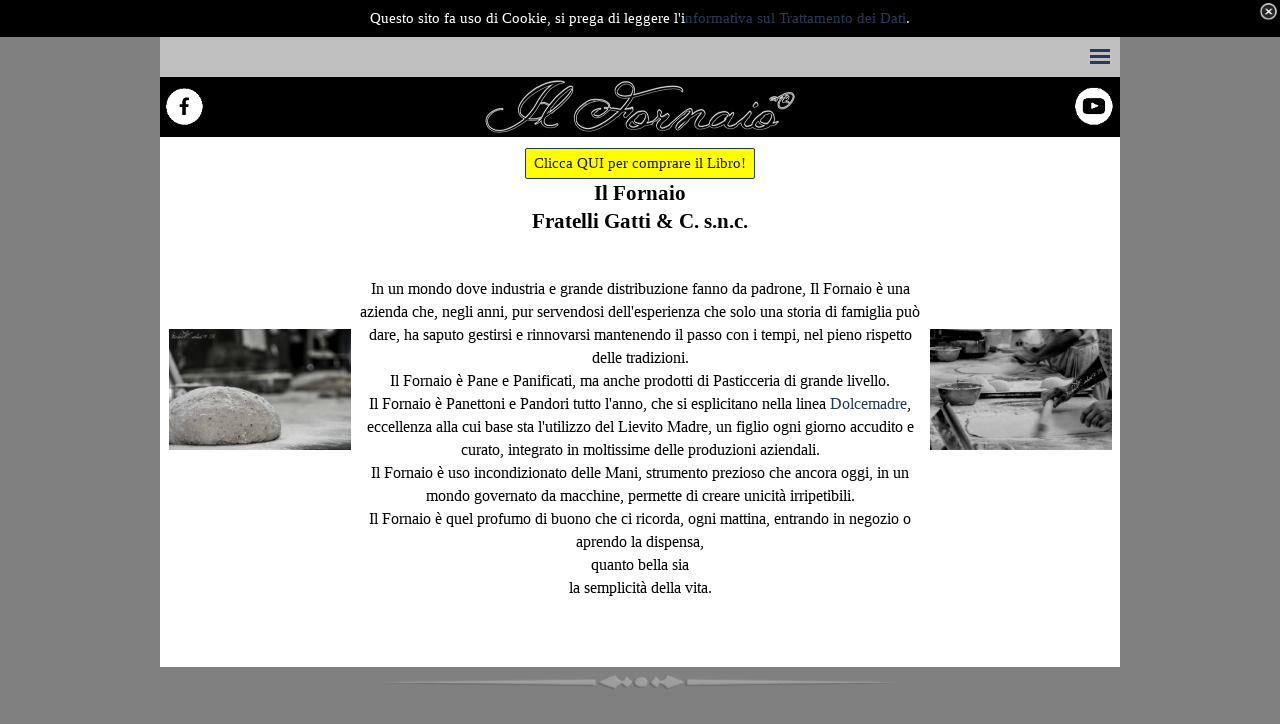

--- FILE ---
content_type: text/html
request_url: https://www.ilfornaioviareggio.it/index.html
body_size: 9258
content:
<!DOCTYPE html><!-- HTML5 -->


<html prefix="og: http://ogp.me/ns#" lang="it-IT" dir="ltr">


	<head>


		<title>Il Fornaio Viareggio</title>


		<meta charset="utf-8" />

		<!--[if IE]><meta http-equiv="ImageToolbar" content="False" /><![endif]-->

		<meta name="author" content="Michele Cordoni" />

		<meta name="generator" content="Incomedia WebSite X5 Professional 13.1.3.11 - www.websitex5.com" />

		<meta name="description" content="Pane e Panificati, Panettoni, Pandori, Pasticceria. L&#39;eccellenza data dall&#39;esperienza, e dallo studio costante per garantire produzioni di alto livello. Maestri del Lievito Madre" />

		<meta property="og:locale" content="it" />

		<meta property="og:type" content="website" />

		<meta property="og:url" content="http://www.ilfornaioviareggio.it/index.html" />

		<meta property="og:title" content="Home Page" />

		<meta property="og:site_name" content="Il Fornaio Viareggio" />


		<meta name="viewport" content="width=device-width, initial-scale=1" />


		


		<link rel="stylesheet" type="text/css" href="style/reset.css?13-1-3-11" media="screen,print" />

		<link rel="stylesheet" type="text/css" href="style/print.css?13-1-3-11" media="print" />

		<link rel="stylesheet" type="text/css" href="style/style.css?13-1-3-11" media="screen,print" />

		<link rel="stylesheet" type="text/css" href="style/template.css?13-1-3-11" media="screen" />

		<link rel="stylesheet" type="text/css" href="style/menu.css?13-1-3-11" media="screen" />

		<link rel="stylesheet" type="text/css" href="pcss/index.css?13-1-3-11-636328663699355705" media="screen,print" />


		<script type="text/javascript" src="res/jquery.js?13-1-3-11"></script>

		<script type="text/javascript" src="res/x5engine.js?13-1-3-11" data-files-version="13-1-3-11"></script>


		<script type="text/javascript">

			window.onload = function(){ checkBrowserCompatibility('Il Browser che stai utilizzando non supporta le funzionalità richieste per visualizzare questo Sito.','Il Browser che stai utilizzando potrebbe non supportare le funzionalità richieste per visualizzare questo Sito.','[1]Aggiorna il tuo browser[/1] oppure [2]procedi ugualmente[/2].','http://outdatedbrowser.com/'); };

			x5engine.boot.push(function () { x5engine.imPageToTop.initializeButton({}); });

		</script>


		


	</head>


	<body>


		<div id="imHeaderBg"></div>


		<div id="imFooterBg"></div>


		<div id="imPage">


			<div id="imHeader">


				<h1 class="imHidden">Il Fornaio Viareggio</h1>


				<div id="imHeaderObjects"><div id="imHeader_imObjectImage_02_wrapper" class="template-object-wrapper"><div id="imHeader_imCell_2" class="" > <div id="imHeader_imCellStyleGraphics_2"></div><div id="imHeader_imCellStyle_2" ><a href="https://www.facebook.com/ilfornaio.gatti?fref=ts" target="_blank"><img id="imHeader_imObjectImage_02" src="images/White_facebook.png" title="" alt="" /></a></div></div></div><div id="imHeader_imObjectImage_04_wrapper" class="template-object-wrapper"><div id="imHeader_imCell_4" class="" > <div id="imHeader_imCellStyleGraphics_4"></div><div id="imHeader_imCellStyle_4" ><img id="imHeader_imObjectImage_04" src="images/youtube.png" title="" alt="" /></div></div></div><div id="imHeader_imObjectSearch_08_wrapper" class="template-object-wrapper"><div id="imHeader_imCell_8" class="" > <div id="imHeader_imCellStyleGraphics_8"></div><div id="imHeader_imCellStyle_8" ><div id="imHeader_imObjectSearch_08"><form id="imHeader_imObjectSearch_08_form" action="imsearch.php" method="get"><fieldset><input type="text" id="imHeader_imObjectSearch_08_field" name="search" value="" /><button id="imHeader_imObjectSearch_08_button">Cerca</button></fieldset></form><script>$('#imHeader_imObjectSearch_08_button').click(function() { $('#imHeader_imObjectSearch_08_form').submit(); return false; });</script></div></div></div></div></div>


			</div>


			<a class="imHidden" href="#imGoToCont" title="Salta il menu di navigazione">Vai ai contenuti</a>


			<a id="imGoToMenu"></a><p class="imHidden">Menu principale:</p>


			<div id="imMnMnContainer">


				<div id="imMnMnGraphics"></div>


				<div id="imMnMn" class="auto main-menu">


					<div class="hamburger-site-background menu-mobile-hidden"></div><div class="hamburger-button"><div><div><div class="hamburger-bar"></div><div class="hamburger-bar"></div><div class="hamburger-bar"></div></div></div></div><div class="hamburger-menu-background-container"><div class="hamburger-menu-background menu-mobile-hidden"><div class="hamburger-menu-close-button"><span>&times;</span></div></div></div>


				<span class="menu-mobile-logo-container"><a href="index.html"><img src="style/logo720.png" class="menu-mobile-logo" alt="Il Fornaio Viareggio"/></a>


				</span><ul class="auto menu-mobile-hidden">

					<li id="imMnMnNode10" class="imLevel imMnMnCurrent">

				<a href="#home" onclick="return x5engine.utils.location('#home', null, false)">		<span class="imMnMnFirstBg">

							<span class="imMnMnTxt"><span class="imMnMnImg"></span><span class="imMnMnTextLabel">Home Page</span></span>

						</span>

				</a><ul class="auto">

					</ul></li>

				<li id="imMnMnNode11" class="imLevel imMnMnCurrent">

				<a href="#storia" onclick="return x5engine.utils.location('#storia', null, false)">		<span class="imMnMnFirstBg">

							<span class="imMnMnTxt"><span class="imMnMnImg"></span><span class="imMnMnTextLabel">Storia</span></span>

						</span>

				</a><ul class="auto">

					</ul></li>

				<li id="imMnMnNode12" class="imLevel imMnMnCurrent">

				<a href="#lab" onclick="return x5engine.utils.location('#lab', null, false)">		<span class="imMnMnFirstBg">

							<span class="imMnMnTxt"><span class="imMnMnImg"></span><span class="imMnMnTextLabel">Lab</span></span>

						</span>

				</a><ul class="auto">

					</ul></li>

				<li id="imMnMnNode19" class="imLevel imMnMnCurrent">

				<a href="#negozi" onclick="return x5engine.utils.location('#negozi', null, false)">		<span class="imMnMnFirstBg">

							<span class="imMnMnTxt"><span class="imMnMnImg"></span><span class="imMnMnTextLabel">Negozi</span></span>

						</span>

				</a><ul class="auto">

					</ul></li>

				<li id="imMnMnNode13" class="imLevel imMnMnCurrent">

				<a href="#lievito" onclick="return x5engine.utils.location('#lievito', null, false)">		<span class="imMnMnFirstBg">

							<span class="imMnMnTxt"><span class="imMnMnImg"></span><span class="imMnMnTextLabel">Il Lievito Madre</span></span>

						</span>

				</a><ul class="auto">

					</ul></li>

				<li id="imMnMnNode14" class="imLevel imMnMnCurrent">

				<a href="#pane" onclick="return x5engine.utils.location('#pane', null, false)">		<span class="imMnMnFirstBg">

							<span class="imMnMnTxt"><span class="imMnMnImg"></span><span class="imMnMnTextLabel">Pane</span></span>

						</span>

				</a><ul class="auto">

					</ul></li>

				<li id="imMnMnNode15" class="imLevel imMnMnCurrent">

				<a href="#dolcemadre" onclick="return x5engine.utils.location('#dolcemadre', null, false)">		<span class="imMnMnFirstBg">

							<span class="imMnMnTxt"><span class="imMnMnImg"></span><span class="imMnMnTextLabel">Dolcemadre</span></span>

						</span>

				</a><ul class="auto">

					</ul></li>

				<li id="imMnMnNode16" class="imLevel imMnMnCurrent">

				<a href="#pasticceria" onclick="return x5engine.utils.location('#pasticceria', null, false)">		<span class="imMnMnFirstBg">

							<span class="imMnMnTxt"><span class="imMnMnImg"></span><span class="imMnMnTextLabel">Pasticceria</span></span>

						</span>

				</a><ul class="auto">

					</ul></li>

				<li id="imMnMnNode17" class="imLevel imMnMnCurrent">

				<a href="#servizi" onclick="return x5engine.utils.location('#servizi', null, false)">		<span class="imMnMnFirstBg">

							<span class="imMnMnTxt"><span class="imMnMnImg"></span><span class="imMnMnTextLabel">Servizi</span></span>

						</span>

				</a><ul class="auto">

					</ul></li>

				<li id="imMnMnNode18" class=" imPage">

						<a href="contattaci.html">

							<span class="imMnMnFirstBg">

								<span class="imMnMnTxt"><span class="imMnMnImg"></span><span class="imMnMnTextLabel">Contattaci</span></span>

							</span>

						</a>

					</li></ul>


				</div>


			</div>


			<div id="imContentContainer">


				<div id="imContentGraphics"></div>


				<div id="imContent">


					<a id="imGoToCont"></a>

				<div id="imGroup_1" class="imVGroup">

				<div id="imPageRow_1" class="imPageRow">

				

				<div id="imPageRowContent_1" class="imContentDataContainer">

				<div id="imGroup_2" class="imHGroup">

				<div id="imGroup_3" class="imHGroup">

				<div id="imCell_2" class="" > <div id="home"></div><div id="imCellStyleGraphics_2"></div><div id="imCellStyle_2"  data-responsive-sequence-number="1"><div id="imTextObject_02">

					<div class="text-tab-content"  id="imTextObject_02_tab0" style="">

						<div class="text-inner">


<DIV ALIGN="CENTER"> 


<a href="https://www.gattistefano.it/negozio" target="_blank" title="book"><input name="button" value="Clicca QUI per comprare il Libro!" style=" color:#191919; background-color: #FFFF00;" type="submit"></a></DIV>

							<div style="text-align: center;"><b class="fs16">Il Fornaio </b></div><div style="text-align: center;"><b class="fs16">Fratelli Gatti &amp; C. s.n.c.</b></div><div style="text-align: center;"><br></div><div style="text-align: center;"><br></div><div style="text-align: center;"><span class="fs12">In un mondo dove industria e grande distribuzione fanno da padrone, Il Fornaio è una azienda che, negli anni, pur servendosi dell'esperienza che solo una storia di famiglia può dare, ha saputo gestirsi e rinnovarsi mantenendo il passo con i tempi, nel pieno rispetto delle tradizioni.</span></div><div style="text-align: center;"><span class="fs12">Il Fornaio è Pane e Panificati, ma anche prodotti di Pasticceria di grande livello. </span></div><div style="text-align: center;"><span class="fs12">Il Fornaio è Panettoni e Pandori tutto l'anno, che si esplicitano nella linea <a href="http://www.dolcemadre.it" class="imCssLink">Dolcemadre</a>, eccellenza alla cui base sta l'utilizzo del Lievito Madre, un figlio ogni giorno accudito e curato, integrato in moltissime delle produzioni aziendali.</span></div><div style="text-align: center;"><span class="fs12">Il Fornaio è uso incondizionato delle Mani, strumento prezioso che ancora oggi, in un mondo governato da macchine, permette di creare unicità irripetibili.</span></div><div style="text-align: center;"><span class="fs12">Il Fornaio è quel profumo di buono che ci ricorda, ogni mattina, entrando in negozio o aprendo la dispensa, </span></div><div style="text-align: center;"><span class="fs12">quanto bella sia</span></div><div style="text-align: center;"><span class="fs12">la semplicità della vita.</span></div><div style="text-align: center;"><br></div><div style="text-align: center;"><br></div>

						</div>

					</div>

				

				</div>

				</div></div><div id="imCell_4" class="" > <div id="imCellStyleGraphics_4"></div><div id="imCellStyle_4"  data-responsive-sequence-number="2"><a href="files/_DSC5677--Copia-.jpg" onclick="return x5engine.imShowBox({ swipeImg: 'res/imSwipe.png', closeImg: 'res/imClose.png', startIndex: 0, media:[{type: 'image', url: 'files/_DSC5677--Copia-.jpg', width: 1280, height: 854, description: ''}]}, 0, this);"><img id="imObjectImage_04" src="images/_DSC5677--Copia-.jpg" title="" alt="" /></a></div></div>

				</div><div id="imCell_3" class="" > <div id="imCellStyleGraphics_3"></div><div id="imCellStyle_3"  data-responsive-sequence-number="3"><a href="files/_DSC5737--Copia-.jpg" onclick="return x5engine.imShowBox({ swipeImg: 'res/imSwipe.png', closeImg: 'res/imClose.png', startIndex: 0, media:[{type: 'image', url: 'files/_DSC5737--Copia-.jpg', width: 1280, height: 854, description: ''}]}, 0, this);"><img id="imObjectImage_03" src="images/_DSC5737--Copia-.jpg" title="" alt="" /></a></div></div>

				</div></div>

				</div>

				<div id="imPageRow_2" class="imPageRow">

				

				<div id="imPageRowContent_2" class="imContentDataContainer">

				<div id="imGroup_4" class="imHGroup">

				<div id="imGroup_5" class="imVGroup">

				<div id="imGroup_6" class="imHGroup">

				<div id="imCell_34" class="" > <div id="storia"></div><div id="imCellStyleGraphics_34"></div><div id="imCellStyle_34"  data-responsive-sequence-number="4"><img id="imObjectImage_34" src="images/grecaok.png" title="" alt="" /></div></div><div id="imGroup_7" class="imEGroup"></div>

				

				</div><div id="imGroup_8" class="imHGroup">

				<div id="imCell_6" class="" > <div id="imCellStyleGraphics_6"></div><div id="imCellStyle_6"  data-responsive-sequence-number="5"><img id="imObjectImage_06" src="images/vecchia.gif" title="" alt="" /></div></div><div id="imCell_5" class="" > <div id="imCellStyleGraphics_5"></div><div id="imCellStyle_5"  data-responsive-sequence-number="6"><div id="imTextObject_05">

					<div class="text-tab-content"  id="imTextObject_05_tab0" style="">

						<div class="text-inner">

							<div style="text-align: center;"><b><span class="fs16">Una Storia. Vera</span></b></div><div style="text-align: center;"><br></div><div style="text-align: center;"><span class="fs12">Nel lontano 1920 il bisnonno Gatti decide di aprire un forno per la produzione di pane a Viareggio, </span></div><div style="text-align: center;"><span class="fs12">con la rivendita gestita dalla moglie con l’aiuto dei fratelli e figli. </span></div><div style="text-align: center;"><span class="fs12">Col passare degli anni il pronipote Stefano apre un piccolo laboratorio di pane con rivendita a Torre del lago tramandando la tradizione di famiglia. </span></div><div style="text-align: center;"><div style="text-align: center;"><span class="fs12">Negli anni sviluppa la propria azienda, che oggi conta 4 punti vendita ed un laboratorio di mq. 500, organizzati in reparto panificazione e pasticceria. </span></div><div style="text-align: center;"><span class="fs12">Nonostante questa evoluzione ed accrescimento, necessari per far fronte alla aumentata richiesta produttiva, Il Fornaio ha sempre mantenuto il suo karma: </span></div><div style="text-align: center;"><span class="fs12">lavorazione manuale ed artigianale a partire da elementi di primissima qualità, </span></div><div style="text-align: center;"><span class="fs12">tramandando nel tempo le ricette originali per non tradire la storia e le tradizioni proprie e del territorio.</span><br></div><div style="text-align: center;"><span class="fs12">Ma anche migliorarsi ogni giorno, studiando e assorbendo quanto di nuovo ci sia sulla scena gastronomica mondiale, per rimanere al passo coi tempi.</span></div><div><br></div></div><div style="text-align: center;"><br></div>

						</div>

					</div>

				

				</div>

				</div></div>

				</div>

				</div><div id="imGroup_9" class="imVGroup">

				<div id="imGroup_10" class="imEGroup"></div>

				<div id="imCell_7" class="" > <div id="imCellStyleGraphics_7"></div><div id="imCellStyle_7"  data-responsive-sequence-number="7"><img id="imObjectImage_07" src="images/Cattura--Copia-.jpg" title="" alt="" /></div></div>

				</div>

				</div><div id="imGroup_11" class="imHGroup">

				<div id="imGroup_12" class="imVGroup">

				<div id="imGroup_13" class="imHGroup">

				<div id="imGroup_14" class="imEGroup"></div>

				<div id="imGroup_15" class="imEGroup"></div>

				<div id="imGroup_16" class="imEGroup"></div>

				

				</div><div id="imCell_8" class="" > <div id="imCellStyleGraphics_8"></div><div id="imCellStyle_8"  data-responsive-sequence-number="8"><div id="imTextObject_08">

					<div class="text-tab-content"  id="imTextObject_08_tab0" style="">

						<div class="text-inner">

							<div style="text-align: center;"><span class="fs12">Con questa filosofia in mente, la produzione attuale è soprattutto impostata sul <a href="index.html#lievito" class="imCssLink" onclick="return x5engine.utils.location('index.html#lievito', null, false)">Lievito Madre</a>, poolish e produzione di grandi lievitati.</span></div><div style="text-align: center;"><span class="fs12">Anni di pratica ed approfondimento hanno valso a Stefano Gatti diversi riconoscimenti per abilità, creatività, profondo rispetto del Lievito Madre stesso.</span></div><div style="text-align: center;"><span class="fs12">Tra questi, citiamo</span></div><div style="text-align: center;"><span class="fs12"><b>2020 </b>Accademia Maestri del Lievito Madre Panettone Italiano</span><div style="text-align: center;"><span class="fs12"><b>2018 </b>Insignito Ambassador Du Pan</span><div style="text-align: center;"><span class="fs12"><b>2016 </b>Parma notte dei Maestri Lievito Madre</span><div><span class="fs12"><b>2015 </b>Maestro Artigiano panificatore regione Toscana </span></div><div><span class="fs12"><b>2014 </b>Miglior produzione di pane in Italia riconoscimento &nbsp;Bakery 3.0 </span></div><div><span class="fs12">il primo evento in Italia interamente dedicato alla panificazione, organizzato da “Il Panificatore Italiano” di Italian Gourment-DBInformation</span></div><div><span class="fs12"><b>2013 </b>Milano Golosa di Davide Paolini con il panettone al peperoncino e cioccolato </span></div><div><span class="fs12"><span class="imUl">Ritenuto dalla classifica di Vanity Fair tra i 10 migliori panettoni artigianali in Italia</span> &nbsp;&nbsp;&nbsp;&nbsp;&nbsp;&nbsp;</span></div><div><span class="fs12"><b>2010 </b>Premio 5° posto “miglior panificio d’Italia” Award del Panificio 2010 Milano 				</span></div><div><span class="fs12"><b>2008 </b>Pubblicazione di n. 3 ricette Gatti Stefano sul libro “Premiati forni d’Italia” Editrice Reed Business Information</span></div><div><span class="fs12"><b>2008 </b>Pubblicazione ricetta “Ostie al formaggio grana” e “Befanini” di Gatti Stefano Su Rivista Il Panificatore Italiano e Il Pasticcere Italiano</span></div><div><span class="fs12"><b>2005 </b>Idoneità all’esame della scuola Richemont Club Italia per essere ammesso come socio</span></div><div><br></div><div><span class="fs12">Per professionalità e conoscenza della materia giornalmente trattata nel suo lavoro,</span></div><div><span class="fs12">Stefano Gatti è stato scelto come docente e consulente per aziende e privati. </span></div><div><span class="fs12">Attualmente insegna presso:</span></div><div><span class="fs12"><a href="http://www.scuolatessieri.it/" target="_blank" class="imCssLink">Scuola Tessieri</a></span></div><div><span class="fs12"><a href="http://www.gustar.it/" target="_blank" class="imCssLink">Scuola Gustar</a></span></div><div><span class="fs12"><a href="https://www.italiancuisine.it/" target="_blank" class="imCssLink">Scuola Iternational Academy of Italian Cusine Lucca chef Gianluca Pardini</a></span></div><div><span class="fs12">Confcommercio Lucca</span></div></div>

						</div>

					</div>

				

				</div>

				</div></div>

				</div><div id="imGroup_17" class="imVGroup">

				<div id="imGroup_18" class="imEGroup"></div>

				<div id="imCell_9" class="" > <div id="imCellStyleGraphics_9"></div><div id="imCellStyle_9"  data-responsive-sequence-number="9"><a href="files/_DSC7976-1--Copia-.jpg" onclick="return x5engine.imShowBox({ swipeImg: 'res/imSwipe.png', closeImg: 'res/imClose.png', startIndex: 0, media:[{type: 'image', url: 'files/_DSC7976-1--Copia-.jpg', width: 1280, height: 854, description: ''}]}, 0, this);"><img id="imObjectImage_09" src="images/_DSC7976-1--Copia-.jpg" title="" alt="" /></a></div></div>

				</div>

				</div><div id="imGroup_19" class="imHGroup">

				<div id="imGroup_20" class="imVGroup">

				<div id="imGroup_21" class="imHGroup">

				<div id="imCell_51" class="" > <div id="imCellStyleGraphics_51"></div><div id="imCellStyle_51"  data-responsive-sequence-number="10"><a href="files/_DSC8714-1--Copia-.jpg" onclick="return x5engine.imShowBox({ swipeImg: 'res/imSwipe.png', closeImg: 'res/imClose.png', startIndex: 0, media:[{type: 'image', url: 'files/_DSC8714-1--Copia-.jpg', width: 640, height: 960, description: ''}]}, 0, this);"><img id="imObjectImage_51" src="images/_DSC8714-1--Copia-.jpg" title="" alt="" /></a></div></div><div id="imCell_52" class="" > <div id="imCellStyleGraphics_52"></div><div id="imCellStyle_52"  data-responsive-sequence-number="11"><a href="files/_DSC8707-1--Copia-.jpg" onclick="return x5engine.imShowBox({ swipeImg: 'res/imSwipe.png', closeImg: 'res/imClose.png', startIndex: 0, media:[{type: 'image', url: 'files/_DSC8707-1--Copia-.jpg', width: 1280, height: 854, description: ''}]}, 0, this);"><img id="imObjectImage_52" src="images/_DSC8707-1--Copia-.jpg" title="" alt="" /></a></div></div><div id="imCell_56" class="" > <div id="imCellStyleGraphics_56"></div><div id="imCellStyle_56"  data-responsive-sequence-number="12"><div id="imObjectGallery_56"><div id="imObjectGalleryContainer_56"></div></div><script type="text/javascript">var imObjectGallery_56_settings = {'target': '#imObjectGallery_56','backgroundColor': 'transparent','description': { 'fontSize': '9pt','fontFamily': 'Tahoma','fontStyle': 'normal','fontWeight': 'normal'},'autoplay': true,'thumbs': { 'position': 'none', 'number': 4 },'controlBar': { 'show': false, 'color': '#141414' },'random': false,'fullScreen': false,'slideshow': { 'active': true, buttonPrev: { url: 'gallery/b01_l.png', x: -12, y: 0, width: 24, height: 37 }, buttonNext: { url: 'gallery/b01_r.png', x: -12, y: 0, width: 24, height: 37 }, nextPrevMode: 'none'},'media': [{'type': 'image','width': 372,'height': 248,'url': 'gallery/_DSC8658-1--Copia-.jpg','autoplayTime': 2000,'effect': 'fade'},{'type': 'image','width': 372,'height': 248,'url': 'gallery/_DSC8663-1--Copia-.jpg','autoplayTime': 2000,'effect': 'fade'}]};var dataimObjectGallery_56 = null;
function loadimObjectGallery_56() {
var startIndex = 0;
if(!!dataimObjectGallery_56) {
imObjectGallery_56_settings.startFrom = dataimObjectGallery_56.currentItemIndex();
}
var w = 0;
var h = 0;
var cbp = x5engine.responsive.getCurrentBreakPoint();
if (cbp.fluid) {
w = $('#imObjectGallery_56').innerWidth();
h = w / 800 * 600;
imObjectGallery_56_settings.width = w;
imObjectGallery_56_settings.height = h + (w / 4);
}
else if (cbp.hash == '3935786e578cfb800f500e6819c93cba') {
imObjectGallery_56_settings.width = 372;
imObjectGallery_56_settings.height = 279;
imObjectGallery_56_settings.thumbs.size = 25;
}
else if (cbp.hash == '828a5f325273ef2b3efd0038af429c1d') {
imObjectGallery_56_settings.width = 183;
imObjectGallery_56_settings.height = 137;
imObjectGallery_56_settings.thumbs.size = 25;
}
else if (cbp.hash == '72e5146e7d399bc2f8a12127e43469f1') {
imObjectGallery_56_settings.width = 86;
imObjectGallery_56_settings.height = 64;
imObjectGallery_56_settings.thumbs.size = 25;
}
dataimObjectGallery_56 = x5engine.gallery(imObjectGallery_56_settings);$('#imContent').off('breakpointChangedOrFluid', loadimObjectGallery_56).on('breakpointChangedOrFluid', loadimObjectGallery_56);
}
x5engine.boot.push(loadimObjectGallery_56);</script></div></div><div id="imCell_54" class="" > <div id="imCellStyleGraphics_54"></div><div id="imCellStyle_54"  data-responsive-sequence-number="13"><a href="files/_DSC8676-1--Copia-.jpg" onclick="return x5engine.imShowBox({ swipeImg: 'res/imSwipe.png', closeImg: 'res/imClose.png', startIndex: 0, media:[{type: 'image', url: 'files/_DSC8676-1--Copia-.jpg', width: 1280, height: 854, description: ''}]}, 0, this);"><img id="imObjectImage_54" src="images/_DSC8676-1--Copia-.jpg" title="" alt="" /></a></div></div>

				</div><div id="imGroup_22" class="imHGroup">

				<div id="imGroup_23" class="imVGroup">

				<div id="imGroup_24" class="imEGroup"></div>

				<div id="imGroup_25" class="imEGroup"></div>

				<div id="imCell_14" class="" > <div id="imCellStyleGraphics_14"></div><div id="imCellStyle_14"  data-responsive-sequence-number="14"><a href="files/_DSC5527-1--Copia-.jpg" onclick="return x5engine.imShowBox({ swipeImg: 'res/imSwipe.png', closeImg: 'res/imClose.png', startIndex: 0, media:[{type: 'image', url: 'files/_DSC5527-1--Copia-.jpg', width: 1280, height: 854, description: ''}]}, 0, this);"><img id="imObjectImage_14" src="images/_DSC5527-1--Copia-_qh3q0xim.jpg" title="" alt="" /></a></div></div>

				</div><div id="imGroup_26" class="imVGroup">

				<div id="imCell_32" class="" > <div id="lab"></div><div id="imCellStyleGraphics_32"></div><div id="imCellStyle_32"  data-responsive-sequence-number="15"><img id="imObjectImage_32" src="images/grecaok.png" title="" alt="" /></div></div><div id="imGroup_27" class="imHGroup">

				<div id="imGroup_28" class="imVGroup">

				<div id="imGroup_29" class="imEGroup"></div>

				<div id="imCell_15" class="" > <div id="imCellStyleGraphics_15"></div><div id="imCellStyle_15"  data-responsive-sequence-number="16"><a href="files/_DSC5595-1--Copia-.jpg" onclick="return x5engine.imShowBox({ swipeImg: 'res/imSwipe.png', closeImg: 'res/imClose.png', startIndex: 0, media:[{type: 'image', url: 'files/_DSC5595-1--Copia-.jpg', width: 1280, height: 854, description: ''}]}, 0, this);"><img id="imObjectImage_15" src="images/_DSC5595-1--Copia-.jpg" title="" alt="" /></a></div></div>

				</div><div id="imGroup_30" class="imHGroup">

				<div id="imGroup_31" class="imVGroup">

				<div id="imGroup_32" class="imEGroup"></div>

				<div id="imCell_16" class="" > <div id="imCellStyleGraphics_16"></div><div id="imCellStyle_16"  data-responsive-sequence-number="17"><a href="files/_DSC5584-1--Copia-.jpg" onclick="return x5engine.imShowBox({ swipeImg: 'res/imSwipe.png', closeImg: 'res/imClose.png', startIndex: 0, media:[{type: 'image', url: 'files/_DSC5584-1--Copia-.jpg', width: 1280, height: 854, description: ''}]}, 0, this);"><img id="imObjectImage_16" src="images/_DSC5584-1--Copia-.jpg" title="" alt="" /></a></div></div>

				</div><div id="imCell_10" class="" > <div id="imCellStyleGraphics_10"></div><div id="imCellStyle_10"  data-responsive-sequence-number="18"><div id="imTextObject_10">

					<div class="text-tab-content"  id="imTextObject_10_tab0" style="">

						<div class="text-inner">

							<div style="text-align: center;"><b><span class="fs16">Lì, dove tutto nasce</span></b></div><div style="text-align: center;"><br></div><div style="text-align: center;"><span class="fs12"><i>Passione, lavoro, notti insonni.</i></span></div><div style="text-align: center;"><span class="fs12"><i>Mani che infarinano, mani che impastano.</i></span></div><div style="text-align: center;"><span class="fs12"><i>Mani che infornano e sfornano.</i></span></div><div style="text-align: center;"><span class="fs12"><i>E calore, e profumi,</i></span></div><div style="text-align: center;"><span class="fs12"><i>oh, che profumi,</i></span></div><div style="text-align: center;"><span class="fs12"><i>inebrianti a tal punto</i></span></div><div style="text-align: center;"><span class="fs12"><i>da quasi svenire,</i></span></div><div style="text-align: center;"><span class="fs12"><i>per me atto a ritrarre</i></span></div><div style="text-align: center;"><span class="fs12"><i>il lavoro di si antica arte,</i></span></div><div style="text-align: center;"><span class="fs12"><i>quasi Alchimia,</i></span></div><div style="text-align: center;"><span class="fs12"><i>che il panaio, ancor oggi,</i></span></div><div style="text-align: center;"><span class="fs12"><i>mantiene in sua via.</i></span></div><div style="text-align: center;"><i><br></i></div><div style="text-align: center;"><span class="fs12"><i><b>Il Lab.</b></i></span></div><div style="text-align: center;"><span class="fs11"> [di Michele Cordoni, fotografo]</span><br></div><div style="text-align: center;"><br></div>

						</div>

					</div>

				

				</div>

				</div></div>

				</div>

				</div>

				</div>

				</div>

				</div><div id="imGroup_33" class="imVGroup">

				<div id="imCell_55" class="" > <div id="imCellStyleGraphics_55"></div><div id="imCellStyle_55"  data-responsive-sequence-number="19"><a href="files/_DSC8672-1--Copia-.jpg" onclick="return x5engine.imShowBox({ swipeImg: 'res/imSwipe.png', closeImg: 'res/imClose.png', startIndex: 0, media:[{type: 'image', url: 'files/_DSC8672-1--Copia-.jpg', width: 640, height: 960, description: ''}]}, 0, this);"><img id="imObjectImage_55" src="images/_DSC8672-1--Copia-.jpg" title="" alt="" /></a></div></div><div id="imGroup_34" class="imEGroup"></div>

				<div id="imGroup_35" class="imEGroup"></div>

				<div id="imCell_17" class="" > <div id="imCellStyleGraphics_17"></div><div id="imCellStyle_17"  data-responsive-sequence-number="20"><a href="files/_DSC8374-1--Copia-.jpg" onclick="return x5engine.imShowBox({ swipeImg: 'res/imSwipe.png', closeImg: 'res/imClose.png', startIndex: 0, media:[{type: 'image', url: 'files/_DSC8374-1--Copia-.jpg', width: 1280, height: 854, description: ''}]}, 0, this);"><img id="imObjectImage_17" src="images/_DSC8374-1--Copia-.jpg" title="" alt="" /></a></div></div>

				</div>

				</div><div id="imCell_11" class="" > <div id="imCellStyleGraphics_11"></div><div id="imCellStyle_11"  data-responsive-sequence-number="21"><div id="imTextObject_11">

					<div class="text-tab-content"  id="imTextObject_11_tab0" style="">

						<div class="text-inner">

							<div style="text-align: center;"><div><div><span class="fs12">Pulizia, organizzazione, attenzione maniacale ad ogni particolare. </span><span class="fs12">500 metri quadri divisi in varie aree funzionali, tra cui le due principali:</span></div></div><div><span class="fs12"><b>Panificazione</b> e <b>Pasticceria</b>, </span><span class="fs12">ognuna con i propri forni, le proprie aree frigo e abbattimento, le proprie camere di lievitazione, i propri macchinari da impasto e da spianatura;</span></div><div><br></div><div><span class="fs12">a queste, fanno da corollario l'Area Ordini, l'Area di Smistamento, l'Area Dispensa e Stoccaggio, l'Area Uffici e Confezionamento.</span></div><div><br></div><div><span class="fs12">Niente è lasciato al caso.</span></div><div><span class="fs12">Anche questo è "<i><b>Eccellenza</b></i>".</span></div><div><br></div></div><div style="text-align: center;"><div><br></div></div><div style="text-align: center;"><br></div>

						</div>

					</div>

				

				</div>

				</div></div><div id="imGroup_36" class="imHGroup">

				<div id="imGroup_37" class="imHGroup">

				<div id="imCell_35" class="" > <div id="negozi"></div><div id="imCellStyleGraphics_35"></div><div id="imCellStyle_35"  data-responsive-sequence-number="22"><img id="imObjectImage_35" src="images/grecaok.png" title="" alt="" /></div></div><div id="imGroup_38" class="imEGroup"></div>

				

				</div><div id="imGroup_39" class="imEGroup"></div>

				

				</div><div id="imCell_18" class="" > <div id="imCellStyleGraphics_18"></div><div id="imCellStyle_18"  data-responsive-sequence-number="23"><div id="imTextObject_18">

					<div class="text-tab-content"  id="imTextObject_18_tab0" style="">

						<div class="text-inner">

							<div style="text-align: center;"><b><span class="fs16">Consulenza</span></b></div><div style="text-align: center;"><br></div><div style="text-align: center;"><br></div><div style="text-align: center;"><span class="fs12">Stefano Gatti, oggi, continua a vivere al servizio della panificazione, facendo corsi, lezioni e consulenze laddove sia necessario parlare di grandi pani e grandissimi lievitati.</span></div><div style="text-align: center;"><span class="fs12">Perché l'esperienza è il più grande bagaglio di conoscenza cui sia possibile attingere per crescere.</span></div><div style="text-align: center;"><span class="fs12">È possibile contattarlo attraverso il nuovo sito <a href="https://www.gattistefano.it">www.gattistefano.it</a> per qualsiasi informazione al merito</span></div><div style="text-align: center;"><span class="fs12">La storia di Stefano rimane, ed è a vostra completa disposizione</span></div><div style="text-align: center;"><span class="fs12">Nel vostro laboratorio, o nelle più importanti scuole d'Italia, Stefano Gatti.</span></div><div style="text-align: center;"><div><br></div></div><div style="text-align: center;"><br></div>

						</div>

					</div>

				</div><div id="imCell_37" class="" > <div id="imCellStyleGraphics_37"></div><div id="imCellStyle_37"  data-responsive-sequence-number="34"><div id="imTextObject_37">

					<div class="text-tab-content"  id="imTextObject_37_tab0" style="">

						<div class="text-inner">

							<div style="text-align: center;"><b><span class="fs16">Il Lievito Madre</span></b></div><div style="text-align: center;"><br></div><div style="text-align: center;"><br></div><div style="text-align: center;"><span class="fs12">Quando si pensa al Lievito Madre, si deve pensare ad un sistema organico vivente, capace di dare ad ogni prodotto lievitato un qualcosa in più,</span></div><div style="text-align: center;"><span class="fs12">e dal punto di vista organolettico e dal punto di vista nutrizionale:</span></div><div style="text-align: center;"><span class="fs12">l'inconfondibile sapore, la migliorata digeribilità... tutte caratteristiche non ottenibili con lieviti freschi o istantanei.</span></div><div style="text-align: center;"><span class="fs12">Ma il Lievito Madre richiede costanza, rispetto e maestria.</span></div><div style="text-align: center;"><span class="fs12">Ed è qui che entra in gioco Stefano Gatti, Maestro del Lievito Madre.</span></div><div style="text-align: center;"><div><br></div></div><div style="text-align: center;"><br></div>

						</div>

					</div>

				

				</div>

				</div></div></div>

				</div>

				<div id="imPageRow_3" class="imPageRow">

				

				<div id="imPageRowContent_3" class="imContentDataContainer">

				<div id="imGroup_49" class="imHGroup">

				<div id="imCell_41" class="" > <div id="imCellStyleGraphics_41"></div><div id="imCellStyle_41"  data-responsive-sequence-number="35"><div id="imObjectGallery_41"><div id="imObjectGalleryContainer_41"></div></div><script type="text/javascript">var imObjectGallery_41_settings = {'target': '#imObjectGallery_41','backgroundColor': 'transparent','description': { 'fontSize': '9pt','fontFamily': 'Tahoma','fontStyle': 'normal','fontWeight': 'normal'},'autoplay': true,'thumbs': { 'position': 'none', 'number': 4 },'controlBar': { 'show': true, 'color': '#141414' },'random': true,'fullScreen': true,'slideshow': { 'active': true, buttonPrev: { url: 'gallery/b01_l.png', x: -12, y: 0, width: 24, height: 37 }, buttonNext: { url: 'gallery/b01_r.png', x: -12, y: 0, width: 24, height: 37 }, nextPrevMode: 'visible'},'media': [{'type': 'image','width': 616,'height': 411,'url': 'gallery/_DSC5605--Copia-.jpg','hiresUrl': 'gallery/_DSC5605--Copia-_big.jpg','autoplayTime': 5000,'effect': 'fade'},{'type': 'image','width': 616,'height': 411,'url': 'gallery/_DSC5678-1--Copia-.jpg','hiresUrl': 'gallery/_DSC5678-1--Copia-_big.jpg','autoplayTime': 5000,'effect': 'fade'},{'type': 'image','width': 616,'height': 411,'url': 'gallery/_DSC5953-1--Copia-.jpg','hiresUrl': 'gallery/_DSC5953-1--Copia-_big.jpg','autoplayTime': 5000,'effect': 'fade'},{'type': 'image','width': 616,'height': 411,'url': 'gallery/_DSC5983-1--Copia-.jpg','hiresUrl': 'gallery/_DSC5983-1--Copia-_big.jpg','autoplayTime': 5000,'effect': 'fade'},{'type': 'image','width': 616,'height': 411,'url': 'gallery/_DSC8166-1--Copia-.jpg','hiresUrl': 'gallery/_DSC8166-1--Copia-_big.jpg','autoplayTime': 5000,'effect': 'fade'},{'type': 'image','width': 616,'height': 411,'url': 'gallery/_DSC8374-1--Copia-.jpg','hiresUrl': 'gallery/_DSC8374-1--Copia-_big.jpg','autoplayTime': 5000,'effect': 'fade'},{'type': 'image','width': 616,'height': 581,'url': 'gallery/12705660_10205615154166198_3341418834875255053_n.jpg','hiresUrl': 'gallery/12705660_10205615154166198_3341418834875255053_n_big.jpg','autoplayTime': 5000,'effect': 'fade'}]};var dataimObjectGallery_41 = null;
function loadimObjectGallery_41() {
var startIndex = 0;
if(!!dataimObjectGallery_41) {
imObjectGallery_41_settings.startFrom = dataimObjectGallery_41.currentItemIndex();
}
var w = 0;
var h = 0;
var cbp = x5engine.responsive.getCurrentBreakPoint();
if (cbp.fluid) {
w = $('#imObjectGallery_41').innerWidth();
h = w / 640 * 480;
imObjectGallery_41_settings.width = w;
imObjectGallery_41_settings.height = h + (w / 4);
}
else if (cbp.hash == '3935786e578cfb800f500e6819c93cba') {
imObjectGallery_41_settings.width = 616;
imObjectGallery_41_settings.height = 462;
imObjectGallery_41_settings.thumbs.size = 25;
}
else if (cbp.hash == '828a5f325273ef2b3efd0038af429c1d') {
imObjectGallery_41_settings.width = 348;
imObjectGallery_41_settings.height = 261;
imObjectGallery_41_settings.thumbs.size = 25;
}
else if (cbp.hash == '72e5146e7d399bc2f8a12127e43469f1') {
imObjectGallery_41_settings.width = 156;
imObjectGallery_41_settings.height = 117;
imObjectGallery_41_settings.thumbs.size = 25;
}
dataimObjectGallery_41 = x5engine.gallery(imObjectGallery_41_settings);$('#imContent').off('breakpointChangedOrFluid', loadimObjectGallery_41).on('breakpointChangedOrFluid', loadimObjectGallery_41);
}
x5engine.boot.push(loadimObjectGallery_41);</script></div></div><div id="imCell_38" class="" > <div id="pane"></div><div id="imCellStyleGraphics_38"></div><div id="imCellStyle_38"  data-responsive-sequence-number="36"><div id="imTextObject_38">

					<div class="text-tab-content"  id="imTextObject_38_tab0" style="">

						<div class="text-inner">

							<div style="text-align: center;"><span class="fs12">Suo è l'impegno quotidiano per mantenere e trasformare questo incredibile ingrediente in Pane e Panificati di primissimo livello.<br></span></div><div style="text-align: center;"><span class="fs12">Pani di ogni forma, tipo e dimensione, e svariate tipologie di Focacce,</span></div><div style="text-align: center;"><span class="fs12">tutte con un'occhiellatura inconfondibile, fragranti, profumati, ricchi di gusto e sapore.</span></div><div style="text-align: center;"><br></div>

						</div>

					</div>

				

				</div>

				</div></div>

				</div></div>

				</div>

				<div id="imPageRow_4" class="imPageRow">

				

				<div id="imPageRowContent_4" class="imContentDataContainer">

				<div id="imGroup_50" class="imHGroup">

				<div id="imCell_39" class="" > <div id="dolcemadre"></div><div id="imCellStyleGraphics_39"></div><div id="imCellStyle_39"  data-responsive-sequence-number="37"><div id="imTextObject_39">

					<div class="text-tab-content"  id="imTextObject_39_tab0" style="">

						<div class="text-inner">

							<div style="text-align: center;"><span class="fs12">Il tempo e l'esperienza hanno portato Stefano a scrivere il libro<b> <a href="http://www.gattistefano.it/negozio" target="_blank" class="imCssLink">L'Alchimia del Dolce e del Salato</a></b>:insieme all'amico e grandissimo pasticcere Stefano Parenti</span></div><div style="text-align: center;"><span class="fs12">Racconta la storia di due vite dedicate alla panificazione e alla pasticceria, vite difficili e dedicate al lavoro,</span></div><div style="text-align: center;"><span class="fs12">nelle quali il sacrificio ha portato al successo e al riconoscimento nazionale ed internazionale</span></div><div style="text-align: center;"><span class="fs12">ben raccontate per stimolare le nuove leve a non mollare mai e a vivere, come i nostri, di passione per ciò che si idea e si produce</span></div><div style="text-align: center;"><br></div>

						</div>

					</div>

				

				</div>

				</div></div><div id="imCell_44" class="" > <div id="imCellStyleGraphics_44"></div><div id="imCellStyle_44"  data-responsive-sequence-number="38"><div id="imObjectGallery_44"><div id="imObjectGalleryContainer_44"></div></div><script type="text/javascript">var imObjectGallery_44_settings = {'target': '#imObjectGallery_44','backgroundColor': 'transparent','description': { 'fontSize': '9pt','fontFamily': 'Tahoma','fontStyle': 'normal','fontWeight': 'normal'},'autoplay': true,'thumbs': { 'position': 'none', 'number': 4 },'controlBar': { 'show': true, 'color': '#141414' },'random': true,'fullScreen': true,'slideshow': { 'active': true, buttonPrev: { url: 'gallery/b01_l.png', x: -12, y: 0, width: 24, height: 37 }, buttonNext: { url: 'gallery/b01_r.png', x: -12, y: 0, width: 24, height: 37 }, nextPrevMode: 'visible'},'media': [{'type': 'image','width': 616,'height': 411,'url': 'gallery/_DSC5716-1--Copia-.jpg','hiresUrl': 'gallery/_DSC5716-1--Copia-_big.jpg','autoplayTime': 5000,'effect': 'fade'},{'type': 'image','width': 616,'height': 411,'url': 'gallery/_DSC5967-1--Copia-.jpg','hiresUrl': 'gallery/_DSC5967-1--Copia-_big.jpg','autoplayTime': 5000,'effect': 'fade'},{'type': 'image','width': 616,'height': 411,'url': 'gallery/_DSC8284-1--Copia-.jpg','hiresUrl': 'gallery/_DSC8284-1--Copia-_big.jpg','autoplayTime': 5000,'effect': 'fade'},{'type': 'image','width': 616,'height': 411,'url': 'gallery/_DSC8375-1--Copia-.jpg','hiresUrl': 'gallery/_DSC8375-1--Copia-_big.jpg','autoplayTime': 5000,'effect': 'fade'},{'type': 'image','width': 616,'height': 411,'url': 'gallery/_DSC8401-1--Copia-.jpg','hiresUrl': 'gallery/_DSC8401-1--Copia-_big.jpg','autoplayTime': 5000,'effect': 'fade'},{'type': 'image','width': 616,'height': 411,'url': 'gallery/_DSC8427-1--Copia-.jpg','hiresUrl': 'gallery/_DSC8427-1--Copia-_big.jpg','autoplayTime': 5000,'effect': 'fade'},{'type': 'image','width': 616,'height': 411,'url': 'gallery/_DSC8431-1--Copia-.jpg','hiresUrl': 'gallery/_DSC8431-1--Copia-_big.jpg','autoplayTime': 5000,'effect': 'fade'},{'type': 'image','width': 616,'height': 411,'url': 'gallery/_DSC8435-1--Copia-.jpg','hiresUrl': 'gallery/_DSC8435-1--Copia-_big.jpg','autoplayTime': 5000,'effect': 'fade'}]};var dataimObjectGallery_44 = null;
function loadimObjectGallery_44() {
var startIndex = 0;
if(!!dataimObjectGallery_44) {
imObjectGallery_44_settings.startFrom = dataimObjectGallery_44.currentItemIndex();
}
var w = 0;
var h = 0;
var cbp = x5engine.responsive.getCurrentBreakPoint();
if (cbp.fluid) {
w = $('#imObjectGallery_44').innerWidth();
h = w / 640 * 480;
imObjectGallery_44_settings.width = w;
imObjectGallery_44_settings.height = h + (w / 4);
}
else if (cbp.hash == '3935786e578cfb800f500e6819c93cba') {
imObjectGallery_44_settings.width = 616;
imObjectGallery_44_settings.height = 462;
imObjectGallery_44_settings.thumbs.size = 25;
}
else if (cbp.hash == '828a5f325273ef2b3efd0038af429c1d') {
imObjectGallery_44_settings.width = 348;
imObjectGallery_44_settings.height = 261;
imObjectGallery_44_settings.thumbs.size = 25;
}
else if (cbp.hash == '72e5146e7d399bc2f8a12127e43469f1') {
imObjectGallery_44_settings.width = 156;
imObjectGallery_44_settings.height = 117;
imObjectGallery_44_settings.thumbs.size = 25;
}
dataimObjectGallery_44 = x5engine.gallery(imObjectGallery_44_settings);$('#imContent').off('breakpointChangedOrFluid', loadimObjectGallery_44).on('breakpointChangedOrFluid', loadimObjectGallery_44);
}
x5engine.boot.push(loadimObjectGallery_44);</script></div></div>

				</div></div>

				</div>

				<div id="imPageRow_5" class="imPageRow">

				

				<div id="imPageRowContent_5" class="imContentDataContainer">

				<div id="imGroup_51" class="imHGroup">

				<div id="imCell_45" class="" > <div id="imCellStyleGraphics_45"></div><div id="imCellStyle_45"  data-responsive-sequence-number="39"><div id="imObjectGallery_45"><div id="imObjectGalleryContainer_45"></div></div><script type="text/javascript">var imObjectGallery_45_settings = {'target': '#imObjectGallery_45','backgroundColor': 'transparent','description': { 'fontSize': '9pt','fontFamily': 'Tahoma','fontStyle': 'normal','fontWeight': 'normal'},'autoplay': true,'thumbs': { 'position': 'none', 'number': 4 },'controlBar': { 'show': true, 'color': '#141414' },'random': true,'fullScreen': true,'slideshow': { 'active': true, buttonPrev: { url: 'gallery/b01_l.png', x: -12, y: 0, width: 24, height: 37 }, buttonNext: { url: 'gallery/b01_r.png', x: -12, y: 0, width: 24, height: 37 }, nextPrevMode: 'visible'},'media': [{'type': 'image','width': 616,'height': 411,'url': 'gallery/_DSC5706-1--Copia-.jpg','hiresUrl': 'gallery/_DSC5706-1--Copia-_big.jpg','autoplayTime': 5000,'effect': 'fade'},{'type': 'image','width': 616,'height': 411,'url': 'gallery/_DSC5834-1--Copia-.jpg','hiresUrl': 'gallery/_DSC5834-1--Copia-_big.jpg','autoplayTime': 5000,'effect': 'fade'},{'type': 'image','width': 616,'height': 411,'url': 'gallery/_DSC5850-1--Copia-.jpg','hiresUrl': 'gallery/_DSC5850-1--Copia-_big.jpg','autoplayTime': 5000,'effect': 'fade'},{'type': 'image','width': 616,'height': 411,'url': 'gallery/_DSC5940-1--Copia-.jpg','hiresUrl': 'gallery/_DSC5940-1--Copia-_big.jpg','autoplayTime': 5000,'effect': 'fade'},{'type': 'image','width': 616,'height': 411,'url': 'gallery/_DSC8227-1--Copia-.jpg','hiresUrl': 'gallery/_DSC8227-1--Copia-_big.jpg','autoplayTime': 5000,'effect': 'fade'},{'type': 'image','width': 616,'height': 411,'url': 'gallery/_DSC8421-1--Copia-.jpg','hiresUrl': 'gallery/_DSC8421-1--Copia-_big.jpg','autoplayTime': 5000,'effect': 'fade'},{'type': 'image','width': 616,'height': 411,'url': 'gallery/_DSC8444-1--Copia-.jpg','hiresUrl': 'gallery/_DSC8444-1--Copia-_big.jpg','autoplayTime': 5000,'effect': 'fade'},{'type': 'image','width': 616,'height': 516,'url': 'gallery/13442681_791545744309808_2960950723101066756_o.jpg','hiresUrl': 'gallery/13442681_791545744309808_2960950723101066756_o_big.jpg','autoplayTime': 5000,'effect': 'fade'}]};var dataimObjectGallery_45 = null;
function loadimObjectGallery_45() {
var startIndex = 0;
if(!!dataimObjectGallery_45) {
imObjectGallery_45_settings.startFrom = dataimObjectGallery_45.currentItemIndex();
}
var w = 0;
var h = 0;
var cbp = x5engine.responsive.getCurrentBreakPoint();
if (cbp.fluid) {
w = $('#imObjectGallery_45').innerWidth();
h = w / 640 * 480;
imObjectGallery_45_settings.width = w;
imObjectGallery_45_settings.height = h + (w / 4);
}
else if (cbp.hash == '3935786e578cfb800f500e6819c93cba') {
imObjectGallery_45_settings.width = 616;
imObjectGallery_45_settings.height = 462;
imObjectGallery_45_settings.thumbs.size = 25;
}
else if (cbp.hash == '828a5f325273ef2b3efd0038af429c1d') {
imObjectGallery_45_settings.width = 348;
imObjectGallery_45_settings.height = 261;
imObjectGallery_45_settings.thumbs.size = 25;
}
else if (cbp.hash == '72e5146e7d399bc2f8a12127e43469f1') {
imObjectGallery_45_settings.width = 156;
imObjectGallery_45_settings.height = 117;
imObjectGallery_45_settings.thumbs.size = 25;
}
dataimObjectGallery_45 = x5engine.gallery(imObjectGallery_45_settings);$('#imContent').off('breakpointChangedOrFluid', loadimObjectGallery_45).on('breakpointChangedOrFluid', loadimObjectGallery_45);
}
x5engine.boot.push(loadimObjectGallery_45);</script></div></div><div id="imCell_40" class="" > <div id="pasticceria"></div><div id="imCellStyleGraphics_40"></div><div id="imCellStyle_40"  data-responsive-sequence-number="40"><div id="imTextObject_40">

					<div class="text-tab-content"  id="imTextObject_40_tab0" style="">

						<div class="text-inner">

							<div style="text-align: center;"><span class="fs12">Dalla loro collaborazione, sono nate ricette specialissime...</span></div><div style="text-align: center;"><span class="fs12">Pasticceria Dolce, ma anche salata: pizzette, cornetti salati, stuzzichini, finger food... un universo di prodotti per soddisfare ogni esigenza, ogni voglia, ogni palato.</span></div><div style="text-align: center;"><span class="fs12">Tutto questo bagaglio è a vostra disposizione, sul libro o a lezione</span></div><div style="text-align: center;"><span class="fs12">Stefano saprà stupirvi, sempre!</span></div><div style="text-align: center;"><br></div>

						</div>

					</div>

				

				</div>

				</div></div>

				</div></div>

				</div>

				<div id="imPageRow_6" class="imPageRow">

				

				<div id="imPageRowContent_6" class="imContentDataContainer">

				<div id="imGroup_52" class="imHGroup">

				<div id="imGroup_53" class="imHGroup">

				<div id="imCell_46" class="" > <div id="servizi"></div><div id="imCellStyleGraphics_46"></div><div id="imCellStyle_46"  data-responsive-sequence-number="41"><img id="imObjectImage_46" src="images/grecaok.png" title="" alt="" /></div></div><div id="imGroup_54" class="imEGroup"></div>

				

				</div><div id="imGroup_55" class="imEGroup"></div>

				

				</div></div>

				</div>

				<div id="imPageRow_7" class="imPageRow">

				

				<div id="imPageRowContent_7" class="imContentDataContainer">

				<div id="imCell_47" class="" > <div id="imCellStyleGraphics_47"></div><div id="imCellStyle_47"  data-responsive-sequence-number="42"><div id="imTextObject_47">

					<div class="text-tab-content"  id="imTextObject_47_tab0" style="">

						<div class="text-inner">

							<div style="text-align: center;"><b><span class="fs16">Servizio Consulenze</span></b></div><div style="text-align: center;"><br></div><div style="text-align: center;"><br></div><div style="text-align: center;"><span class="fs12">Per qualsiasi informazione riguardo le consulenze, vi preghiamo di contattarci attraverso il nuovo sito www.gattistefano.it</span></div>

						</div>

					</div>

				

				</div>

				</div></div><div id="imGroup_56" class="imHGroup">

				<div id="imGroup_57" class="imHGroup">

				<div id="imCell_48" class="" > <div id="imCellStyleGraphics_48"></div><div id="imCellStyle_48"  data-responsive-sequence-number="43"><img id="imObjectImage_48" src="images/grecaok.png" title="" alt="" /></div></div><div id="imGroup_58" class="imEGroup"></div>

				

				</div><div id="imGroup_59" class="imEGroup"></div>

				

				</div></div>

				</div>

				

				</div>

				<div id="imFooPad"></div><div id="imBtMnContainer" class="imContentDataContainer"><div id="imBtMn"><a href="index.html#home" onclick="return x5engine.utils.location('index.html#home', null, false)">Home Page</a> | <a href="index.html#storia" onclick="return x5engine.utils.location('index.html#storia', null, false)">Storia</a> | <a href="index.html#lab" onclick="return x5engine.utils.location('index.html#lab', null, false)">Lab</a> | <a href="index.html#negozi" onclick="return x5engine.utils.location('index.html#negozi', null, false)">Negozi</a> | <a href="index.html#lievito" onclick="return x5engine.utils.location('index.html#lievito', null, false)">Il Lievito Madre</a> | <a href="index.html#pane" onclick="return x5engine.utils.location('index.html#pane', null, false)">Pane</a> | <a href="index.html#dolcemadre" onclick="return x5engine.utils.location('index.html#dolcemadre', null, false)">Dolcemadre</a> | <a href="index.html#pasticceria" onclick="return x5engine.utils.location('index.html#pasticceria', null, false)">Pasticceria</a> | <a href="index.html#servizi" onclick="return x5engine.utils.location('index.html#servizi', null, false)">Servizi</a> | <a href="contattaci.html">Contattaci</a> | <a href="imsitemap.html">Mappa generale del sito</a></div></div>


					<div class="imClear"></div>


				</div>


			</div>


			<div id="imFooter">


				<div id="imFooterObjects"><div id="imFooter_imObjectTitle_01_wrapper" class="template-object-wrapper"><div id="imFooter_imCell_1" class="" > <div id="imFooter_imCellStyleGraphics_1"></div><div id="imFooter_imCellStyle_1" ><div id="imFooter_imObjectTitle_01"><span id ="imFooter_imObjectTitle_01_text">Stefano Gatti - www.gattistefano.it </span > </div></div></div></div></div>


			</div>


		</div>


		<span class="imHidden"><a href="#imGoToCont" title="Rileggi i contenuti della pagina">Torna ai contenuti</a> | <a href="#imGoToMenu" title="Naviga ancora nella pagina">Torna al menu</a></span>


		


		<noscript class="imNoScript"><div class="alert alert-red">Per poter utilizzare questo sito è necessario attivare JavaScript.</div></noscript>

	</body>


</html>

--- FILE ---
content_type: text/css
request_url: https://www.ilfornaioviareggio.it/style/template.css?13-1-3-11
body_size: 677
content:
html { position: relative; margin: 0; padding: 0; }
body { margin: 0; padding: 0; text-align: left; }
#imPage { position: relative; width: 100%; }
#imHeaderBg { position: absolute; left: 0; top: 0; width: 100%; }
#imMnMnGraphics { position: absolute; top: 0; bottom: 0; z-index: 9; }
#imContentContainer { position: relative; }
#imContent { position: relative; }
#imContentGraphics { position: absolute; top: 0; bottom: 0; }
#imFooPad { float: left; margin: 0 auto; }
#imBtMnContainer { clear: both; }
.imPageRow { position: relative; clear: both; overflow: hidden; float: left; width: 100%; }
.imHGroup:after, .imUGroup:after, .imVGroup:after, .imPageRow:after { content: ""; display: table; clear: both; }
#imFooterBg { position: absolute; left: 0; bottom: 0; width: 100%; }
#imFooter { position: relative; }
#imMnMn.static-menu { height: 40px; margin: 0; background-image: none; background-color: #B0D1FF; }
#imPageToTop { position: fixed; bottom: 30px; right: 30px; z-index: 100; display: none; opacity: 0.75 }
#imPageToTop:hover {opacity: 1; cursor: pointer; }
@media (min-width: 1920px) {
		html { background-image: none; background-color: #808080; }
		#imPage { padding-top: 40px; margin-top: 15px; margin-bottom: 0px; min-width: 1920px; }
		#imHeaderBg { height: 140px; background-image: none; background-color: #808080; }
		#imHeader { position: relative; margin-bottom: 0; margin-left: auto; margin-right: auto; height: 180px; background-image: url('logo.png'); background-position: center center; background-repeat: no-repeat; background-attachment: scroll; background-color: #000000; }
		#imHeaderObjects { position: relative; height: 180px; }
		#imMnMnContainer { position: absolute; top: 0; left: 0; right: 0; margin-left: auto; margin-right: auto; }
		#imMnMn { position: relative; height: 30px; padding: 5px 5px 5px 5px; background-image: none; background-color: #C0C0C0; }
		#imMnMn > ul { text-align: center; }
		#imMnMn li { display: inline; }
		#imMnMnGraphics { display: none; }
		#imContent { min-height: 520px; padding: 5px 0 5px 0; }
		#imContentGraphics { left: 0; right: 0; margin-left: auto; margin-right: auto; min-height: 520px;  background-image: none; background-color: #FFFFFF; }
		#imFooterBg { height: 40px; background-image: none; background-color: #808080; }
		#imFooter { margin-left: auto; margin-right: auto; height: 80px; background-image: none; background-color: #C0C0C0; }
		#imFooterObjects { position: relative; height: 80px; }
		#imFooPad { height: 520px; }
		#imHeader, #imMnMnContainer, #imFooter { width: 1920px; }
		#imMnMn { width: 1910px; }
		#imContentGraphics { width: 1920px; }
	
}
@media (max-width: 1919px) and (min-width: 960px) {
		html { background-image: none; background-color: #808080; }
		#imPage { padding-top: 40px; margin-top: 0px; margin-bottom: 0px; min-width: 960px; }
		#imHeaderBg { height: 100px; background-image: none; background-color: #808080; }
		#imHeader { position: relative; margin-bottom: 0; margin-left: auto; margin-right: auto; height: 60px; background-image: url('logo720.png'); background-position: center center; background-repeat: no-repeat; background-attachment: scroll; background-color: #000000; }
		#imHeaderObjects { position: relative; height: 60px; }
		#imMnMnContainer { position: absolute; top: 0; left: 0; right: 0; margin-left: auto; margin-right: auto; }
		#imMnMn { position: relative; height: 30px; padding: 5px 5px 5px 5px; background-image: none; background-color: #C0C0C0; }
		#imMnMn > ul { text-align: left; }
		#imMnMn li { display: inline; }
		#imMnMnGraphics { display: none; }
		#imContent { min-height: 520px; padding: 5px 0 5px 0; }
		#imContentGraphics { left: 0; right: 0; margin-left: auto; margin-right: auto; min-height: 520px;  background-image: none; background-color: #FFFFFF; }
		#imFooterBg { height: 35px; background-image: none; background-color: #808080; }
		#imFooter { margin-left: auto; margin-right: auto; height: 35px; background-image: none; background-color: #E0E0E0; }
		#imFooterObjects { position: relative; height: 35px; }
		#imFooPad { height: 520px; }
		#imHeader, #imMnMnContainer, #imFooter { width: 960px; }
		#imMnMn { width: 950px; }
		#imContentGraphics { width: 960px; }
	
}
@media (max-width: 959px) and (min-width: 480px) {
		html { background-image: none; background-color: #808080; }
		#imPage { padding-top: 40px; margin-top: 0px; margin-bottom: 0px; min-width: 480px; }
		#imHeaderBg { height: 100px; background-image: none; background-color: #808080; }
		#imHeader { position: relative; margin-bottom: 0; margin-left: auto; margin-right: auto; height: 60px; background-image: url('logo720.png'); background-position: center center; background-repeat: no-repeat; background-attachment: scroll; background-color: #000000; }
		#imHeaderObjects { position: relative; height: 60px; }
		#imMnMnContainer { position: absolute; top: 0; left: 0; right: 0; margin-left: auto; margin-right: auto; }
		#imMnMn { position: relative; height: 30px; padding: 5px 5px 5px 5px; background-image: none; background-color: #C0C0C0; }
		#imMnMn > ul { text-align: left; }
		#imMnMn li { display: inline; }
		#imMnMnGraphics { display: none; }
		#imContent { min-height: 520px; padding: 5px 0 5px 0; }
		#imContentGraphics { left: 0; right: 0; margin-left: auto; margin-right: auto; min-height: 520px;  background-image: none; background-color: #FFFFFF; }
		#imFooterBg { height: 35px; background-image: none; background-color: #808080; }
		#imFooter { margin-left: auto; margin-right: auto; height: 35px; background-image: none; background-color: #C0C0C0; }
		#imFooterObjects { position: relative; height: 35px; }
		#imFooPad { height: 520px; }
		#imHeader, #imMnMnContainer, #imFooter { width: 480px; }
		#imMnMn { width: 470px; }
		#imContentGraphics { width: 480px; }
	
}
@media (max-width: 479px) {
		html { background-image: none; background-color: #808080; }
		#imPage { padding-top: 40px; margin-top: 0px; margin-bottom: 0px; }
		#imHeaderBg { height: 100px; background-image: none; background-color: #808080; }
		#imHeader { position: relative; margin-bottom: 0; margin-left: auto; margin-right: auto; height: 60px; background-image: url('logo720.png'); background-position: center center; background-repeat: no-repeat; background-attachment: scroll; background-color: #000000; }
		#imHeaderObjects { position: relative; height: 60px; }
		#imMnMnContainer { position: absolute; top: 0; left: 0; right: 0; margin-left: auto; margin-right: auto; }
		#imMnMn { position: relative; height: 40px; padding: 5px 5px 5px 5px; background-image: none; background-color: #C0C0C0; }
		#imMnMn > ul { text-align: left; }
		#imMnMn li { display: inline; }
		#imMnMnGraphics { display: none; }
		#imContent { min-height: 520px; padding: 5px 0 5px 0; }
		#imContentGraphics { left: 0; right: 0; margin-left: auto; margin-right: auto; min-height: 520px;  background-image: none; background-color: #FFFFFF; }
		#imFooterBg { height: 35px; background-image: none; background-color: #808080; }
		#imFooter { margin-left: auto; margin-right: auto; height: 35px; background-image: none; background-color: #C0C0C0; }
		#imFooterObjects { position: relative; height: 35px; }
		#imFooPad, #imBtMnContainer, #imBtMn, #imPgMnContainer { display: none; }
		#imPage, #imMnMn, #imContent, #imContentGraphics, #imFooter { box-sizing: border-box; width: 100%; }
	
}


--- FILE ---
content_type: text/css
request_url: https://www.ilfornaioviareggio.it/style/menu.css?13-1-3-11
body_size: 3046
content:
/* Desktop */
@media (min-width: 1920px){
/* ######################### MENU STYLE #########################*/
.hamburger-menu-close-button { display: none; }
#imSite { position: relative; }
#imMnMn.main-menu { text-align: center; }
#imMnMn.main-menu > ul { z-index: 10001; display: inline-block; }
#imMnMn.main-menu li > ul, #imMnMn.main-menu li > div { z-index: 10002; }

/* Main Menu */

#imMnMn.main-menu ul {padding:0;margin:0;list-style-type:none; }
#imMnMn.main-menu > ul { margin-left: 0px; }
#imMnMn.main-menu > ul > li { position: relative; margin-left: 2px;  }

/* Links */

/* Main Menu style */
#imMnMn.main-menu > ul > li { cursor: pointer; display: block; float: left; }
#imMnMn.main-menu > ul > li > a { display: block; }
#imMnMn.main-menu > ul > li .imMnMnFirstBg { background-image: url('../menu/hor_main.png'); width: 140px; height: 30px; }
#imMnMn.main-menu > ul > li:hover .imMnMnFirstBg , #imMnMn.main-menu > ul > li.imMnMnCurrent:hover .imMnMnFirstBg  { background-image: url('../menu/hor_main_h.png'); }
#imMnMn.main-menu > ul > li.imMnMnSeparator .imMnMnFirstBg  { background-image: none; cursor: auto; }
#imMnMn.main-menu > ul > li.imMnMnCurrent .imMnMnFirstBg  { background-image: url('../menu/hor_main_c.png'); cursor: auto; }
#imMnMn.main-menu > ul > li .imMnMnFirstBg .imMnMnImg, #imMnMn.main-menu > ul > li:hover .imMnMnFirstBg .imMnMnImg { overflow: hidden; position: absolute; line-height: 30px; width: 100%; height: 30px; top: 0; left: 0;text-align: left; }
#imMnMn.main-menu > ul > li .imMnMnFirstBg .imMnMnImg img, #imMnMn.main-menu > ul > li:hover .imMnMnFirstBg .imMnMnImg img { border: none; }
#imMnMn.main-menu > ul > li .imMnMnFirstBg .imMnMnLevelImg { display: none; }
#imMnMn.main-menu > ul > li .imMnMnFirstBg .imMnMnHoverIcon { display: none; }
#imMnMn.main-menu > ul > li:hover .imMnMnFirstBg .imMnMnDefaultIcon { display: none; }
#imMnMn.main-menu > ul > li:hover .imMnMnFirstBg .imMnMnHoverIcon { display: inline; }
#imMnMn.main-menu > ul > li.imMnMnSeparator > .imMnMnFirstBg > .imMnMnTxt { display: none; }
#imMnMn.main-menu > ul > li > a { text-decoration: none; }
#imMnMn.main-menu > ul > li .imMnMnFirstBg > .imMnMnTxt { overflow: hidden; margin: 0px; padding: 0px;  width: 135px; height: 30px; font: normal normal normal 11pt 'Tahoma'; color: #253A58; text-align: center; text-decoration: none; line-height: 30px; display: block;}
#imMnMn.main-menu > ul > li:hover .imMnMnFirstBg > .imMnMnTxt, #imMnMn.main-menu > ul > li.imMnMnCurrent:hover .imMnMnFirstBg > .imMnMnTxt { cursor: pointer; color: #FFFFFF;font-weight: normal;font-style: normal;}
#imMnMn.main-menu > ul > li.imMnMnCurrent .imMnMnFirstBg > .imMnMnTxt { color: #FFFFFF;font-weight: normal;font-style: normal;}
#imMnMn.main-menu > ul > li.imMnMnSeparator { background: transparent url('../res/separatorh.png') no-repeat center center; width: 10px; height: 30px; }
#imMnMn.main-menu .imMnMnFirstBg { position: relative; display: block; background-repeat: no-repeat; cursor: pointer; width: 100%; }
#imMnMn.main-menu a { border: none; cursor: pointer; }
#imMnMn.main-menu .imMnMnTxt { text-overflow: ellipsis; white-space: nowrap; }
#imMnMn.main-menu .imMnMnTxt .imMnMnTextLabel { position: relative; }
#imMnMn.main-menu .imMnMnTxt .imMnMnTextLabel { word-wrap: normal; white-space: normal; line-height: normal; display: inline-block; vertical-align: middle; margin-top: -3px; }
#imMnMn.main-menu .imMnMnFirstBg .imMnMnImg { display: block; height: 30px; width: 140px; cursor: pointer; }
#imMnMn.main-menu .imMnMnFirstBg .imMnMnImg img { position: absolute; }


/* MENU POSITION : HORIZONTAL VerticalOneColumn */
#imMnMn.main-menu ul .autoHide, #imMnMn.main-menu ul div .autoHide { display: none; }

/* ######################### MAIN MENU POSITION #########################*/

/* div: Menu container*/
#imMnMn.main-menu { z-index:10000; }
#imMnMn.main-menu > ul { position: relative; }
#imMnMn.main-menu > ul > li > ul { position: absolute; }

/* First level menu style */
#imMnMn.main-menu > ul > li { display: inline-block; width:140px; }
#imMnMn.main-menu > ul > li span { display:block; padding:0;}
#imMnMn.main-menu a { cursor: pointer; display: block; width:140px;}

/* ########################## SUB MENU POSITION #########################*/

#imMnMn.main-menu.auto ul li ul li { top: 0px; }

/* Second level boxmodel*/
#imMnMn.main-menu.auto ul li ul li ul { position: absolute; width: 170px; }

/* Hide Levels */
#imMnMn.main-menu.auto li:hover > ul.auto { display:block; }
#imMnMn.main-menu.auto li ul.auto { display: none; }
#imMnMn.main-menu ul ul li .imMnMnBorder { overflow: hidden; }
.hamburger-menu-background { display: none; }
}
/* Breakpoint 1 */
@media (max-width: 1919px) and (min-width: 960px){
#imMnMn.main-menu .hamburger-button { position: absolute; top: 5px;right: 5px;}
#imMnMn.main-menu .hamburger-button { cursor: pointer; width: 30px; height: 30px;background-image: url('../menu/mobile.png'); background-repeat: no-repeat; background-position: center center;}
#imMnMn.main-menu .hamburger-button > div { display: table; width: 30px; height: 30px; }
#imMnMn.main-menu .hamburger-button > div > div { display: table-cell; vertical-align: middle; width: 30px; height: 30px; }
#imMnMn.main-menu .hamburger-bar { margin: 3px auto; width: 65%; height: 3px; background-color: #253A58; }
#imMnMn.main-menu .hamburger-menu-background { z-index: 10;position: fixed;display: block;top: 0;bottom: 0;right: 0; left: auto;width: 170px;background-color: #FFFFFF;transition: left 0.5s, right 0.5s, opacity 0.5s;-webkit-transition: left 0.5s, right 0.5s, opacity 0.5s;}
#imMnMn.main-menu > ul {transition: right 0.5s, left 0.5s, opacity 0.5s;-webkit-transition: right 0.5s, left 0.5s, opacity 0.5s;}
#imMnMn.main-menu .hamburger-site-background { display: none;position: fixed; top: 0; bottom: 0; left: 0; right: 0; z-index: 9; background-color: black;}
#imMnMn.main-menu div.imMnMnCustomHTML { display: none; }

#imMnMn.main-menu { overflow: visible; float: none; z-index: 10; }
#imMnMn.main-menu ul ul { display: none; margin-bottom: 1px; }
#imMnMn.main-menu li > div { display: none; }
#imMnMn.main-menu div > ul { display: block; }
#imMnMn.main-menu > ul { z-index: 11; position: fixed; right: 0; left: auto; top: 40px; background-color: #FFFFFF; overflow-x: hidden; overflow-y: auto; height: calc(100% - 40px) }
#imMnMn.main-menu .hamburger-menu-close-button { display: block; font-family: Arial; font-size: 30px; text-align: right; padding: 5px 10px; color: #253A58; }
#imMnMn.main-menu .hamburger-menu-close-button span { cursor: pointer; }
#imMnMn.main-menu li { margin-bottom: 1px;display:block; width: 168px; }
#imMnMn.main-menu li:first-child { margin-top: 0; }
#imMnMn.main-menu .imMnMnTxt { border: 1px solid #D3D3D3; }
#imMnMn.main-menu li, #imMnMn.main-menu li a {font: normal normal normal 10pt 'Tahoma'; color: #253A58; text-align: center; text-decoration: none; background-color: #FFFFFF;}
#imMnMn.main-menu ul ul li .imMnMnTxt { background-color: #EBEBEB; }
#imMnMn.main-menu ul ul li li .imMnMnTxt { background-color: #D7D7D7; }
#imMnMn.main-menu ul ul li li li .imMnMnTxt { background-color: #C3C3C3; }
#imMnMn.main-menu .imMnMnTxt { max-height: 18px; position: relative; overflow: hidden; display: block; padding: 8px 8px 8px 8px; }
#imMnMn.main-menu ul li.imPage:hover, #imMnMn.main-menu ul li.imPage:hover .imMnMnTxt, #imMnMn.main-menu ul li.imLevel:hover > span > .imMnMnTxt, #imMnMn.main-menu ul li.imLevel:hover > a > span > .imMnMnTxt{text-decoration: none;color: #253A58; background-color: #B0D1FF; border-color: #D3D3D3;}
#imMnMn.main-menu ul li.imMnMnSeparator, #imMnMn.main-menu ul li.imMnMnSeparator .imMnMnTxt,#imMnMn.main-menu ul li.imMnMnSeparator:hover, #imMnMn.main-menu ul li.imMnMnSeparator:hover .imMnMnTxt{color: #A9A9A9; font-style: normal; font-weight: bold; }
#imMnMn.main-menu .empty-separator { background: transparent url('../res/separatorv.png') no-repeat center center; width: 170px; height: 10px; }
#imMnMn.main-menu .empty-separator span { display: none; }
#imMnMn.main-menu .imMnMnImg { margin-right: 3px; position: relative; width: 34px; height: 34px; }
#imMnMn.main-menu li img.imMnMnHoverIcon { display: none; }
#imMnMn.main-menu li img { vertical-align: top; }
#imMnMn.main-menu li:hover .imMnMnImg img.imMnMnDefaultIcon { display: none; }
#imMnMn.main-menu li:hover .imMnMnImg img.imMnMnHoverIcon { display: inline; }

#imMnMn.main-menu .menu-mobile-hidden, #imMnMn.main-menu > ul.menu-mobile-hidden { right: -170px; opacity: 0; }

}
/* Mobile */
@media (max-width: 959px) and (min-width: 480px){
#imMnMn.main-menu .hamburger-button { position: absolute; top: 5px;right: 5px;}
#imMnMn.main-menu .hamburger-button { cursor: pointer; width: 30px; height: 30px;background-image: url('../menu/mobile.png'); background-repeat: no-repeat; background-position: center center;}
#imMnMn.main-menu .hamburger-button > div { display: table; width: 30px; height: 30px; }
#imMnMn.main-menu .hamburger-button > div > div { display: table-cell; vertical-align: middle; width: 30px; height: 30px; }
#imMnMn.main-menu .hamburger-bar { margin: 3px auto; width: 65%; height: 3px; background-color: #253A58; }
#imMnMn.main-menu .hamburger-menu-background { z-index: 10;position: fixed;display: block;top: 0;bottom: 0;right: 0; left: auto;width: 170px;background-color: #FFFFFF;transition: left 0.5s, right 0.5s, opacity 0.5s;-webkit-transition: left 0.5s, right 0.5s, opacity 0.5s;}
#imMnMn.main-menu > ul {transition: right 0.5s, left 0.5s, opacity 0.5s;-webkit-transition: right 0.5s, left 0.5s, opacity 0.5s;}
#imMnMn.main-menu .hamburger-site-background { display: none;position: fixed; top: 0; bottom: 0; left: 0; right: 0; z-index: 9; background-color: black;}
#imMnMn.main-menu div.imMnMnCustomHTML { display: none; }

#imMnMn.main-menu { overflow: visible; float: none; z-index: 10; }
#imMnMn.main-menu ul ul { display: none; margin-bottom: 1px; }
#imMnMn.main-menu li > div { display: none; }
#imMnMn.main-menu div > ul { display: block; }
#imMnMn.main-menu > ul { z-index: 11; position: fixed; right: 0; left: auto; top: 40px; background-color: #FFFFFF; overflow-x: hidden; overflow-y: auto; height: calc(100% - 40px) }
#imMnMn.main-menu .hamburger-menu-close-button { display: block; font-family: Arial; font-size: 30px; text-align: right; padding: 5px 10px; color: #253A58; }
#imMnMn.main-menu .hamburger-menu-close-button span { cursor: pointer; }
#imMnMn.main-menu li { margin-bottom: 1px;display:block; width: 168px; }
#imMnMn.main-menu li:first-child { margin-top: 0; }
#imMnMn.main-menu .imMnMnTxt { border: 1px solid #D3D3D3; }
#imMnMn.main-menu li, #imMnMn.main-menu li a {font: normal normal normal 10pt 'Tahoma'; color: #253A58; text-align: center; text-decoration: none; background-color: #FFFFFF;}
#imMnMn.main-menu ul ul li .imMnMnTxt { background-color: #EBEBEB; }
#imMnMn.main-menu ul ul li li .imMnMnTxt { background-color: #D7D7D7; }
#imMnMn.main-menu ul ul li li li .imMnMnTxt { background-color: #C3C3C3; }
#imMnMn.main-menu .imMnMnTxt { max-height: 18px; position: relative; overflow: hidden; display: block; padding: 8px 8px 8px 8px; }
#imMnMn.main-menu ul li.imPage:hover, #imMnMn.main-menu ul li.imPage:hover .imMnMnTxt, #imMnMn.main-menu ul li.imLevel:hover > span > .imMnMnTxt, #imMnMn.main-menu ul li.imLevel:hover > a > span > .imMnMnTxt{text-decoration: none;color: #253A58; background-color: #B0D1FF; border-color: #D3D3D3;}
#imMnMn.main-menu ul li.imMnMnSeparator, #imMnMn.main-menu ul li.imMnMnSeparator .imMnMnTxt,#imMnMn.main-menu ul li.imMnMnSeparator:hover, #imMnMn.main-menu ul li.imMnMnSeparator:hover .imMnMnTxt{color: #A9A9A9; font-style: normal; font-weight: bold; }
#imMnMn.main-menu .empty-separator { background: transparent url('../res/separatorv.png') no-repeat center center; width: 170px; height: 10px; }
#imMnMn.main-menu .empty-separator span { display: none; }
#imMnMn.main-menu .imMnMnImg { margin-right: 3px; position: relative; width: 34px; height: 34px; }
#imMnMn.main-menu li img.imMnMnHoverIcon { display: none; }
#imMnMn.main-menu li img { vertical-align: top; }
#imMnMn.main-menu li:hover .imMnMnImg img.imMnMnDefaultIcon { display: none; }
#imMnMn.main-menu li:hover .imMnMnImg img.imMnMnHoverIcon { display: inline; }

#imMnMn.main-menu .menu-mobile-hidden, #imMnMn.main-menu > ul.menu-mobile-hidden { right: -170px; opacity: 0; }

}
/* Mobile Fluid */
@media (max-width: 479px){
#imMnMn.main-menu .hamburger-button { position: absolute; top: 5px;right: 5px;}
#imMnMn.main-menu .hamburger-button { cursor: pointer; width: 30px; height: 30px;background-image: url('../menu/mobile.png'); background-repeat: no-repeat; background-position: center center;}
#imMnMn.main-menu .hamburger-button > div { display: table; width: 30px; height: 30px; }
#imMnMn.main-menu .hamburger-button > div > div { display: table-cell; vertical-align: middle; width: 30px; height: 30px; }
#imMnMn.main-menu .hamburger-bar { margin: 3px auto; width: 65%; height: 3px; background-color: #253A58; }
#imMnMn.main-menu .hamburger-menu-background { z-index: 10;position: fixed;display: block;top: 0;bottom: 0;right: 0; left: auto;width: 170px;background-color: #FFFFFF;transition: left 0.5s, right 0.5s, opacity 0.5s;-webkit-transition: left 0.5s, right 0.5s, opacity 0.5s;}
#imMnMn.main-menu > ul {transition: right 0.5s, left 0.5s, opacity 0.5s;-webkit-transition: right 0.5s, left 0.5s, opacity 0.5s;}
#imMnMn.main-menu .hamburger-site-background { display: none;position: fixed; top: 0; bottom: 0; left: 0; right: 0; z-index: 9; background-color: black;}
#imMnMn.main-menu div.imMnMnCustomHTML { display: none; }

#imMnMn.main-menu { overflow: visible; float: none; z-index: 10; }
#imMnMn.main-menu ul ul { display: none; margin-bottom: 1px; }
#imMnMn.main-menu li > div { display: none; }
#imMnMn.main-menu div > ul { display: block; }
#imMnMn.main-menu > ul { z-index: 11; position: fixed; right: 0; left: auto; top: 40px; background-color: #FFFFFF; overflow-x: hidden; overflow-y: auto; height: calc(100% - 40px) }
#imMnMn.main-menu .hamburger-menu-close-button { display: block; font-family: Arial; font-size: 30px; text-align: right; padding: 5px 10px; color: #253A58; }
#imMnMn.main-menu .hamburger-menu-close-button span { cursor: pointer; }
#imMnMn.main-menu li { margin-bottom: 1px;display:block; width: 168px; }
#imMnMn.main-menu li:first-child { margin-top: 0; }
#imMnMn.main-menu .imMnMnTxt { border: 1px solid #D3D3D3; }
#imMnMn.main-menu li, #imMnMn.main-menu li a {font: normal normal normal 10pt 'Tahoma'; color: #253A58; text-align: center; text-decoration: none; background-color: #FFFFFF;}
#imMnMn.main-menu ul ul li .imMnMnTxt { background-color: #EBEBEB; }
#imMnMn.main-menu ul ul li li .imMnMnTxt { background-color: #D7D7D7; }
#imMnMn.main-menu ul ul li li li .imMnMnTxt { background-color: #C3C3C3; }
#imMnMn.main-menu .imMnMnTxt { max-height: 18px; position: relative; overflow: hidden; display: block; padding: 8px 8px 8px 8px; }
#imMnMn.main-menu ul li.imPage:hover, #imMnMn.main-menu ul li.imPage:hover .imMnMnTxt, #imMnMn.main-menu ul li.imLevel:hover > span > .imMnMnTxt, #imMnMn.main-menu ul li.imLevel:hover > a > span > .imMnMnTxt{text-decoration: none;color: #253A58; background-color: #B0D1FF; border-color: #D3D3D3;}
#imMnMn.main-menu ul li.imMnMnSeparator, #imMnMn.main-menu ul li.imMnMnSeparator .imMnMnTxt,#imMnMn.main-menu ul li.imMnMnSeparator:hover, #imMnMn.main-menu ul li.imMnMnSeparator:hover .imMnMnTxt{color: #A9A9A9; font-style: normal; font-weight: bold; }
#imMnMn.main-menu .empty-separator { background: transparent url('../res/separatorv.png') no-repeat center center; width: 170px; height: 10px; }
#imMnMn.main-menu .empty-separator span { display: none; }
#imMnMn.main-menu .imMnMnImg { margin-right: 3px; position: relative; width: 34px; height: 34px; }
#imMnMn.main-menu li img.imMnMnHoverIcon { display: none; }
#imMnMn.main-menu li img { vertical-align: top; }
#imMnMn.main-menu li:hover .imMnMnImg img.imMnMnDefaultIcon { display: none; }
#imMnMn.main-menu li:hover .imMnMnImg img.imMnMnHoverIcon { display: inline; }

#imMnMn.main-menu .menu-mobile-hidden, #imMnMn.main-menu > ul.menu-mobile-hidden { right: -170px; opacity: 0; }

}
#imMnMn.static-menu { z-index: 10001; padding: 0; height: 40px; }
.static-menu div.imMnMnCustomHTML { display: none; }
/* Desktop */
@media (min-width: 1920px){
#imMnMn.static-menu { width: 1920px; }
/* ######################### MENU STYLE #########################*/
.hamburger-menu-close-button { display: none; }
#imSite { position: relative; }
#imMnMn.static-menu { text-align: right; }
#imMnMn.static-menu > ul { z-index: 10001; display: inline-block; }
#imMnMn.static-menu li > ul, #imMnMn.static-menu li > div { z-index: 10002; }

/* Main Menu */

#imMnMn.static-menu ul {padding:0;margin:0;list-style-type:none; }
#imMnMn.static-menu > ul { margin-left: 0px; }
#imMnMn.static-menu > ul > li { position: relative; margin-right: 2px;  }
#imMnMn.static-menu > ul > li:last-child { margin-right: 0; }

/* Links */

/* Main Menu style */
#imMnMn.static-menu > ul > li { cursor: pointer; display: block; float: left; }
#imMnMn.static-menu > ul > li > a { display: block; }
#imMnMn.static-menu > ul > li .imMnMnFirstBg { background-image: url('../menu/hor_main.png'); width: 140px; height: 30px; }
#imMnMn.static-menu > ul > li:hover .imMnMnFirstBg , #imMnMn.static-menu > ul > li.imMnMnCurrent:hover .imMnMnFirstBg  { background-image: url('../menu/hor_main_h.png'); }
#imMnMn.static-menu > ul > li.imMnMnSeparator .imMnMnFirstBg  { background-image: none; cursor: auto; }
#imMnMn.static-menu > ul > li.imMnMnCurrent .imMnMnFirstBg  { background-image: url('../menu/hor_main_c.png'); cursor: auto; }
#imMnMn.static-menu > ul > li .imMnMnFirstBg .imMnMnImg, #imMnMn.static-menu > ul > li:hover .imMnMnFirstBg .imMnMnImg { overflow: hidden; position: absolute; line-height: 30px; width: 100%; height: 30px; top: 0; left: 0;text-align: left; }
#imMnMn.static-menu > ul > li .imMnMnFirstBg .imMnMnImg img, #imMnMn.static-menu > ul > li:hover .imMnMnFirstBg .imMnMnImg img { border: none; }
#imMnMn.static-menu > ul > li .imMnMnFirstBg .imMnMnLevelImg { display: none; }
#imMnMn.static-menu > ul > li .imMnMnFirstBg .imMnMnHoverIcon { display: none; }
#imMnMn.static-menu > ul > li:hover .imMnMnFirstBg .imMnMnDefaultIcon { display: none; }
#imMnMn.static-menu > ul > li:hover .imMnMnFirstBg .imMnMnHoverIcon { display: inline; }
#imMnMn.static-menu > ul > li.imMnMnSeparator > .imMnMnFirstBg > .imMnMnTxt { display: none; }
#imMnMn.static-menu > ul > li > a { text-decoration: none; }
#imMnMn.static-menu > ul > li .imMnMnFirstBg > .imMnMnTxt { overflow: hidden; margin: 0px; padding: 0px;  width: 135px; height: 30px; font: normal normal normal 11pt 'Tahoma'; color: #253A58; text-align: center; text-decoration: none; line-height: 30px; display: block;}
#imMnMn.static-menu > ul > li:hover .imMnMnFirstBg > .imMnMnTxt, #imMnMn.static-menu > ul > li.imMnMnCurrent:hover .imMnMnFirstBg > .imMnMnTxt { cursor: pointer; color: #FFFFFF;font-weight: normal;font-style: normal;}
#imMnMn.static-menu > ul > li.imMnMnCurrent .imMnMnFirstBg > .imMnMnTxt { color: #FFFFFF;font-weight: normal;font-style: normal;}
#imMnMn.static-menu > ul > li.imMnMnSeparator { background: transparent url('../res/separatorh.png') no-repeat center center; width: 10px; height: 30px; }
#imMnMn.static-menu .imMnMnFirstBg { position: relative; display: block; background-repeat: no-repeat; cursor: pointer; width: 100%; }
#imMnMn.static-menu a { border: none; cursor: pointer; }
#imMnMn.static-menu .imMnMnTxt { text-overflow: ellipsis; white-space: nowrap; }
#imMnMn.static-menu .imMnMnTxt .imMnMnTextLabel { position: relative; }
#imMnMn.static-menu .imMnMnTxt .imMnMnTextLabel { word-wrap: normal; white-space: normal; line-height: normal; display: inline-block; vertical-align: middle; margin-top: -3px; }
#imMnMn.static-menu .imMnMnFirstBg .imMnMnImg { display: block; height: 30px; width: 140px; cursor: pointer; }
#imMnMn.static-menu .imMnMnFirstBg .imMnMnImg img { position: absolute; }


/* MENU POSITION : HORIZONTAL VerticalOneColumn */
#imMnMn.static-menu ul .autoHide, #imMnMn.static-menu ul div .autoHide { display: none; }

/* ######################### MAIN MENU POSITION #########################*/

/* div: Menu container*/
#imMnMn.static-menu { z-index:10000; }
#imMnMn.static-menu > ul { position: relative; }
#imMnMn.static-menu > ul > li > ul { position: absolute; }

/* First level menu style */
#imMnMn.static-menu > ul > li { display: inline-block; width:140px; }
#imMnMn.static-menu > ul > li span { display:block; padding:0;}
#imMnMn.static-menu a { cursor: pointer; display: block; width:140px;}

/* ########################## SUB MENU POSITION #########################*/

#imMnMn.static-menu.auto ul li ul li { top: 0px; }

/* Second level boxmodel*/
#imMnMn.static-menu.auto ul li ul li ul { position: absolute; width: 170px; }

/* Hide Levels */
#imMnMn.static-menu.auto li:hover > ul.auto { display:block; }
#imMnMn.static-menu.auto li ul.auto { display: none; }
#imMnMn.static-menu ul ul li .imMnMnBorder { overflow: hidden; }
#imMnMn.static-menu > ul {margin-top: 5px;margin-bottom: 5px;margin-right: 0px;} 
}
/* Breakpoint 1 */
@media (max-width: 1919px) and (min-width: 960px){
#imMnMn.static-menu { width: 960px; }
#imMnMn.static-menu .hamburger-button { position: absolute; top: 5px;right: 0px;}
#imMnMn.static-menu .hamburger-button { cursor: pointer; width: 30px; height: 30px;background-image: url('../menu/mobile.png'); background-repeat: no-repeat; background-position: center center;}
#imMnMn.static-menu .hamburger-button > div { display: table; width: 30px; height: 30px; }
#imMnMn.static-menu .hamburger-button > div > div { display: table-cell; vertical-align: middle; width: 30px; height: 30px; }
#imMnMn.static-menu .hamburger-bar { margin: 3px auto; width: 65%; height: 3px; background-color: #253A58; }
#imMnMn.static-menu .hamburger-menu-background { z-index: 10;position: fixed;display: block;top: 0;bottom: 0;right: 0; left: auto;width: 170px;background-color: #FFFFFF;transition: left 0.5s, right 0.5s, opacity 0.5s;-webkit-transition: left 0.5s, right 0.5s, opacity 0.5s;}
#imMnMn.static-menu > ul {transition: right 0.5s, left 0.5s, opacity 0.5s;-webkit-transition: right 0.5s, left 0.5s, opacity 0.5s;}
#imMnMn.static-menu .hamburger-site-background { display: none;position: fixed; top: 0; bottom: 0; left: 0; right: 0; z-index: 9; background-color: black;}
#imMnMn.static-menu div.imMnMnCustomHTML { display: none; }

#imMnMn.static-menu { overflow: visible; float: none; z-index: 10; }
#imMnMn.static-menu ul ul { display: none; margin-bottom: 1px; }
#imMnMn.static-menu li > div { display: none; }
#imMnMn.static-menu div > ul { display: block; }
#imMnMn.static-menu > ul { z-index: 11; position: fixed; right: 0; left: auto; top: 40px; background-color: #FFFFFF; overflow-x: hidden; overflow-y: auto; height: calc(100% - 40px) }
#imMnMn.static-menu .hamburger-menu-close-button { display: block; font-family: Arial; font-size: 30px; text-align: right; padding: 5px 10px; color: #253A58; }
#imMnMn.static-menu .hamburger-menu-close-button span { cursor: pointer; }
#imMnMn.static-menu li { margin-bottom: 1px;display:block; width: 168px; }
#imMnMn.static-menu li:first-child { margin-top: 0; }
#imMnMn.static-menu .imMnMnTxt { border: 1px solid #D3D3D3; }
#imMnMn.static-menu li, #imMnMn.static-menu li a {font: normal normal normal 10pt 'Tahoma'; color: #253A58; text-align: center; text-decoration: none; background-color: #FFFFFF;}
#imMnMn.static-menu ul ul li .imMnMnTxt { background-color: #EBEBEB; }
#imMnMn.static-menu ul ul li li .imMnMnTxt { background-color: #D7D7D7; }
#imMnMn.static-menu ul ul li li li .imMnMnTxt { background-color: #C3C3C3; }
#imMnMn.static-menu .imMnMnTxt { max-height: 18px; position: relative; overflow: hidden; display: block; padding: 8px 8px 8px 8px; }
#imMnMn.static-menu ul li.imPage:hover, #imMnMn.static-menu ul li.imPage:hover .imMnMnTxt, #imMnMn.static-menu ul li.imLevel:hover > span > .imMnMnTxt, #imMnMn.static-menu ul li.imLevel:hover > a > span > .imMnMnTxt{text-decoration: none;color: #253A58; background-color: #B0D1FF; border-color: #D3D3D3;}
#imMnMn.static-menu ul li.imMnMnSeparator, #imMnMn.static-menu ul li.imMnMnSeparator .imMnMnTxt,#imMnMn.static-menu ul li.imMnMnSeparator:hover, #imMnMn.static-menu ul li.imMnMnSeparator:hover .imMnMnTxt{color: #A9A9A9; font-style: normal; font-weight: bold; }
#imMnMn.static-menu .empty-separator { background: transparent url('../res/separatorv.png') no-repeat center center; width: 170px; height: 10px; }
#imMnMn.static-menu .empty-separator span { display: none; }
#imMnMn.static-menu .imMnMnImg { margin-right: 3px; position: relative; width: 34px; height: 34px; }
#imMnMn.static-menu li img.imMnMnHoverIcon { display: none; }
#imMnMn.static-menu li img { vertical-align: top; }
#imMnMn.static-menu li:hover .imMnMnImg img.imMnMnDefaultIcon { display: none; }
#imMnMn.static-menu li:hover .imMnMnImg img.imMnMnHoverIcon { display: inline; }

#imMnMn.static-menu .menu-mobile-hidden, #imMnMn.static-menu > ul.menu-mobile-hidden { right: -170px; opacity: 0; }
}
/* Mobile */
@media (max-width: 959px) and (min-width: 480px){
#imMnMn.static-menu { width: 480px; }
#imMnMn.static-menu .hamburger-button { position: absolute; top: 5px;right: 0px;}
#imMnMn.static-menu .hamburger-button { cursor: pointer; width: 30px; height: 30px;background-image: url('../menu/mobile.png'); background-repeat: no-repeat; background-position: center center;}
#imMnMn.static-menu .hamburger-button > div { display: table; width: 30px; height: 30px; }
#imMnMn.static-menu .hamburger-button > div > div { display: table-cell; vertical-align: middle; width: 30px; height: 30px; }
#imMnMn.static-menu .hamburger-bar { margin: 3px auto; width: 65%; height: 3px; background-color: #253A58; }
#imMnMn.static-menu .hamburger-menu-background { z-index: 10;position: fixed;display: block;top: 0;bottom: 0;right: 0; left: auto;width: 170px;background-color: #FFFFFF;transition: left 0.5s, right 0.5s, opacity 0.5s;-webkit-transition: left 0.5s, right 0.5s, opacity 0.5s;}
#imMnMn.static-menu > ul {transition: right 0.5s, left 0.5s, opacity 0.5s;-webkit-transition: right 0.5s, left 0.5s, opacity 0.5s;}
#imMnMn.static-menu .hamburger-site-background { display: none;position: fixed; top: 0; bottom: 0; left: 0; right: 0; z-index: 9; background-color: black;}
#imMnMn.static-menu div.imMnMnCustomHTML { display: none; }

#imMnMn.static-menu { overflow: visible; float: none; z-index: 10; }
#imMnMn.static-menu ul ul { display: none; margin-bottom: 1px; }
#imMnMn.static-menu li > div { display: none; }
#imMnMn.static-menu div > ul { display: block; }
#imMnMn.static-menu > ul { z-index: 11; position: fixed; right: 0; left: auto; top: 40px; background-color: #FFFFFF; overflow-x: hidden; overflow-y: auto; height: calc(100% - 40px) }
#imMnMn.static-menu .hamburger-menu-close-button { display: block; font-family: Arial; font-size: 30px; text-align: right; padding: 5px 10px; color: #253A58; }
#imMnMn.static-menu .hamburger-menu-close-button span { cursor: pointer; }
#imMnMn.static-menu li { margin-bottom: 1px;display:block; width: 168px; }
#imMnMn.static-menu li:first-child { margin-top: 0; }
#imMnMn.static-menu .imMnMnTxt { border: 1px solid #D3D3D3; }
#imMnMn.static-menu li, #imMnMn.static-menu li a {font: normal normal normal 10pt 'Tahoma'; color: #253A58; text-align: center; text-decoration: none; background-color: #FFFFFF;}
#imMnMn.static-menu ul ul li .imMnMnTxt { background-color: #EBEBEB; }
#imMnMn.static-menu ul ul li li .imMnMnTxt { background-color: #D7D7D7; }
#imMnMn.static-menu ul ul li li li .imMnMnTxt { background-color: #C3C3C3; }
#imMnMn.static-menu .imMnMnTxt { max-height: 18px; position: relative; overflow: hidden; display: block; padding: 8px 8px 8px 8px; }
#imMnMn.static-menu ul li.imPage:hover, #imMnMn.static-menu ul li.imPage:hover .imMnMnTxt, #imMnMn.static-menu ul li.imLevel:hover > span > .imMnMnTxt, #imMnMn.static-menu ul li.imLevel:hover > a > span > .imMnMnTxt{text-decoration: none;color: #253A58; background-color: #B0D1FF; border-color: #D3D3D3;}
#imMnMn.static-menu ul li.imMnMnSeparator, #imMnMn.static-menu ul li.imMnMnSeparator .imMnMnTxt,#imMnMn.static-menu ul li.imMnMnSeparator:hover, #imMnMn.static-menu ul li.imMnMnSeparator:hover .imMnMnTxt{color: #A9A9A9; font-style: normal; font-weight: bold; }
#imMnMn.static-menu .empty-separator { background: transparent url('../res/separatorv.png') no-repeat center center; width: 170px; height: 10px; }
#imMnMn.static-menu .empty-separator span { display: none; }
#imMnMn.static-menu .imMnMnImg { margin-right: 3px; position: relative; width: 34px; height: 34px; }
#imMnMn.static-menu li img.imMnMnHoverIcon { display: none; }
#imMnMn.static-menu li img { vertical-align: top; }
#imMnMn.static-menu li:hover .imMnMnImg img.imMnMnDefaultIcon { display: none; }
#imMnMn.static-menu li:hover .imMnMnImg img.imMnMnHoverIcon { display: inline; }

#imMnMn.static-menu .menu-mobile-hidden, #imMnMn.static-menu > ul.menu-mobile-hidden { right: -170px; opacity: 0; }
}
/* Mobile Fluid */
@media (max-width: 479px){
#imMnMn.static-menu { width: 100%; }
#imMnMn.static-menu .hamburger-button { position: absolute; top: 5px;right: 0px;}
#imMnMn.static-menu .hamburger-button { cursor: pointer; width: 30px; height: 30px;background-image: url('../menu/mobile.png'); background-repeat: no-repeat; background-position: center center;}
#imMnMn.static-menu .hamburger-button > div { display: table; width: 30px; height: 30px; }
#imMnMn.static-menu .hamburger-button > div > div { display: table-cell; vertical-align: middle; width: 30px; height: 30px; }
#imMnMn.static-menu .hamburger-bar { margin: 3px auto; width: 65%; height: 3px; background-color: #253A58; }
#imMnMn.static-menu .hamburger-menu-background { z-index: 10;position: fixed;display: block;top: 0;bottom: 0;right: 0; left: auto;width: 170px;background-color: #FFFFFF;transition: left 0.5s, right 0.5s, opacity 0.5s;-webkit-transition: left 0.5s, right 0.5s, opacity 0.5s;}
#imMnMn.static-menu > ul {transition: right 0.5s, left 0.5s, opacity 0.5s;-webkit-transition: right 0.5s, left 0.5s, opacity 0.5s;}
#imMnMn.static-menu .hamburger-site-background { display: none;position: fixed; top: 0; bottom: 0; left: 0; right: 0; z-index: 9; background-color: black;}
#imMnMn.static-menu div.imMnMnCustomHTML { display: none; }

#imMnMn.static-menu { overflow: visible; float: none; z-index: 10; }
#imMnMn.static-menu ul ul { display: none; margin-bottom: 1px; }
#imMnMn.static-menu li > div { display: none; }
#imMnMn.static-menu div > ul { display: block; }
#imMnMn.static-menu > ul { z-index: 11; position: fixed; right: 0; left: auto; top: 40px; background-color: #FFFFFF; overflow-x: hidden; overflow-y: auto; height: calc(100% - 40px) }
#imMnMn.static-menu .hamburger-menu-close-button { display: block; font-family: Arial; font-size: 30px; text-align: right; padding: 5px 10px; color: #253A58; }
#imMnMn.static-menu .hamburger-menu-close-button span { cursor: pointer; }
#imMnMn.static-menu li { margin-bottom: 1px;display:block; width: 168px; }
#imMnMn.static-menu li:first-child { margin-top: 0; }
#imMnMn.static-menu .imMnMnTxt { border: 1px solid #D3D3D3; }
#imMnMn.static-menu li, #imMnMn.static-menu li a {font: normal normal normal 10pt 'Tahoma'; color: #253A58; text-align: center; text-decoration: none; background-color: #FFFFFF;}
#imMnMn.static-menu ul ul li .imMnMnTxt { background-color: #EBEBEB; }
#imMnMn.static-menu ul ul li li .imMnMnTxt { background-color: #D7D7D7; }
#imMnMn.static-menu ul ul li li li .imMnMnTxt { background-color: #C3C3C3; }
#imMnMn.static-menu .imMnMnTxt { max-height: 18px; position: relative; overflow: hidden; display: block; padding: 8px 8px 8px 8px; }
#imMnMn.static-menu ul li.imPage:hover, #imMnMn.static-menu ul li.imPage:hover .imMnMnTxt, #imMnMn.static-menu ul li.imLevel:hover > span > .imMnMnTxt, #imMnMn.static-menu ul li.imLevel:hover > a > span > .imMnMnTxt{text-decoration: none;color: #253A58; background-color: #B0D1FF; border-color: #D3D3D3;}
#imMnMn.static-menu ul li.imMnMnSeparator, #imMnMn.static-menu ul li.imMnMnSeparator .imMnMnTxt,#imMnMn.static-menu ul li.imMnMnSeparator:hover, #imMnMn.static-menu ul li.imMnMnSeparator:hover .imMnMnTxt{color: #A9A9A9; font-style: normal; font-weight: bold; }
#imMnMn.static-menu .empty-separator { background: transparent url('../res/separatorv.png') no-repeat center center; width: 170px; height: 10px; }
#imMnMn.static-menu .empty-separator span { display: none; }
#imMnMn.static-menu .imMnMnImg { margin-right: 3px; position: relative; width: 34px; height: 34px; }
#imMnMn.static-menu li img.imMnMnHoverIcon { display: none; }
#imMnMn.static-menu li img { vertical-align: top; }
#imMnMn.static-menu li:hover .imMnMnImg img.imMnMnDefaultIcon { display: none; }
#imMnMn.static-menu li:hover .imMnMnImg img.imMnMnHoverIcon { display: inline; }

#imMnMn.static-menu .menu-mobile-hidden, #imMnMn.static-menu > ul.menu-mobile-hidden { right: -170px; opacity: 0; }
}
/* Desktop */
@media (min-width: 1920px){
.menu-mobile-logo { display: none; }
.static-menu .menu-mobile-logo {display: inline-block; vertical-align: top; position: absolute; top: 0px; left:0px;width: 480px;height: 40px;z-index: 2;}
#imMnMn.static-menu .menu-mobile-logo-container a { display: inline; }
}
/* Breakpoint 1 */
@media (max-width: 1919px) and (min-width: 960px){
.menu-mobile-logo { display: none; }
.static-menu .menu-mobile-logo {display: inline-block; vertical-align: top; position: absolute; top: 0px; left:0px;width: 480px;height: 40px;z-index: 2;}
}
/* Mobile */
@media (max-width: 959px) and (min-width: 480px){
.menu-mobile-logo { display: none; }
.static-menu .menu-mobile-logo {display: inline-block; vertical-align: top; position: absolute; top: 0px; left:0px;width: 480px;height: 40px;z-index: 2;}
}
/* Mobile Fluid */
@media (max-width: 479px){
.menu-mobile-logo { display: none; }
.static-menu .menu-mobile-logo {display: inline-block; vertical-align: top; position: absolute; top: 0px; left:0px;width: 480px;height: 40px;z-index: 2;}
}

/* PAGE MENU  */

#imPgMn ul { padding:0; margin:0; list-style-type:none; }
#imPgMn { text-align: left; position: relative; width: 160px; float: left; padding-left: 5px; padding-right: 5px; padding-top: 5px; border-right: 0px solid transparent; z-index: 9; }
#imPgMn ul { border-top: 0px solid #808080; border-bottom: 0px solid #808080; border-left: 0px solid #808080; border-right: 0px solid #808080; width: 160px; }
#imPgMn li { cursor: default; display: inline; float: left; position: relative; margin-bottom: 0px; background-color: #FFFFFF; width: 160px; border-bottom: 1px solid #A9A9A9; }
#imPgMn li a { display: table; width: 100%; }
#imPgMn li .imPgMnBorder { text-align: center; vertical-align: middle; display: table-row; width: 160px; }

/* Icon */
.imPgMnImg, .imPgMnCustomImg { height: 26px; line-height: 26px; font-size: 22px; display: table-cell; vertical-align: top; }
.imPgMnImg img, .imPgMnCustomImg img { margin-left: 2px; vertical-align: middle; }
#imPgMn .imPgMnImg { width: 0px; }
#imPgMn .imPgMnCustomImg { width: 0px; }
.imPgMnImg img.imPgMnDefaultIcon, .imPgMnCustomImg img.imPgMnDefaultIcon { display: inline; }
.imPgMnImg img.imPgMnHoverIcon, .imPgMnCustomImg img.imPgMnHoverIcon { display: none; }
.imPgMnSeparator img { display: inline; }
#imPgMn ul li:hover .imPgMnImg img.imPgMnDefaultIcon { display: none; }
#imPgMn ul li:hover .imPgMnImg img.imPgMnHoverIcon { display: inline }
#imPgMn ul li:hover .imPgMnImg, #imPgMn li.imPgMnCurrent .imPgMnImg { width: 0px; }

/* Normal font style */
#imContent #imPgMn .imPgMnTxt { display: table-cell; padding: 6px 3px; text-decoration: none; font: normal normal 11pt 'Tahoma'; color: #000000; }

/* Current or hover font style */
#imContent #imPgMn li:hover, #imContent #imPgMn li.imPgMnCurrent { cursor: pointer; background-color: #253A58; cursor: pointer; }
#imContent #imPgMn li:hover a, #imContent #imPgMn li:hover .imPgMnTxt,#imContent #imPgMn li.imPgMnCurrent a, #imContent #imPgMn li.imPgMnCurrent .imPgMnTxt { cursor: pointer; text-decoration: none; color: #FFFFFF;  font-style: inherit; font-weight: inherit; }
/* Separator */
#imPgMn li.imPgMnSeparator { display: table; }
#imPgMn li.imPgMnSeparator .imPgMnImg { width: 0px; }

/* Section font style */
#imContent #imPgMn li.imPgMnSeparator a, #imContent #imPgMn li.imPgMnSeparator .imPgMnTxt, #imContent #imPgMn li.imPgMnSeparator:hover a, #imContent #imPgMn li.imPgMnSeparator:hover .imPgMnTxt{ cursor: auto; background-color: transparent; text-decoration: none; color: #253A58; font-style: normal; font-weight: bold; }
#imContent #imPgMn li:hover.imPgMnSeparator { cursor: default; background-color: #FFFFFF; }
#imContent #imPgMn li.imPgMnSeparator, #imContent #imPgMn li.imPgMnSeparator:hover { background-color: transparent; }
#imContent #imPgMn ul a, #imContent #imPgMn ul a:hover, #imContent #imPgMn ul a:visited { background: none; font: inherit; color: inherit; text-align: inherit; text-decoration: none; }
#imPgMn ul > li.imMnPageClear { margin: 0; padding: 0; line-height: 0px; font-size: 0px; border-collapse: collapse; display: block; position: static; float: none; background-color: transparent; clear: both; border: none; }


--- FILE ---
content_type: text/css
request_url: https://www.ilfornaioviareggio.it/pcss/index.css?13-1-3-11-636328663699355705
body_size: 8567
content:
#imHeader_imCell_2 { display: block; position: relative; overflow: hidden; }
#imHeader_imCellStyle_2 { position: relative; box-sizing: border-box; text-align: center; z-index: 2;}
#imHeader_imCellStyleGraphics_2 { position: absolute; top: 0px; bottom: 0px; background-color: transparent; }
#imHeader_imObjectImage_02 { width: 100%; vertical-align: top; }
#imHeader_imCell_4 { display: block; position: relative; overflow: hidden; }
#imHeader_imCellStyle_4 { position: relative; box-sizing: border-box; text-align: center; z-index: 2;}
#imHeader_imCellStyleGraphics_4 { position: absolute; top: 0px; bottom: 0px; background-color: transparent; }
#imHeader_imObjectImage_04 { width: 100%; vertical-align: top; }
#imHeader_imCell_8 { display: block; position: relative; overflow: hidden; }
#imHeader_imCellStyle_8 { position: relative; box-sizing: border-box; text-align: center; z-index: 2;}
#imHeader_imCellStyleGraphics_8 { position: absolute; top: 0px; bottom: 0px; background-color: transparent; }
input#imHeader_imObjectSearch_08_field[type=text] { box-sizing: border-box; line-height: 13px; height: 21px; font: normal normal normal 8pt Tahoma; color: #000000; background-color: #FFFFFF; padding: 3px 3px 3px 3px; margin: 0; vertical-align: middle; border-style: solid; border-width: 1px 1px 1px 1px; border-color: #000000 #000000 #000000 #000000; border-top-left-radius: 0px; border-top-right-radius: 0px; border-bottom-left-radius: 0px; border-bottom-right-radius: 0px; outline: none; box-shadow: none;}
#imHeader_imObjectSearch_08_button { box-sizing: border-box; font: normal normal normal 8pt Tahoma; line-height: 13px; height: 21px; color: #000000; background-color: #D3D3D3; padding: 3px 3px 3px 3px; vertical-align: middle; cursor: pointer; border-style: solid; border-width: 1px 1px 1px 1px; border-color: #000000 #000000 #000000 #000000; border-top-left-radius: 0px; border-top-right-radius: 0px; border-bottom-left-radius: 0px; border-bottom-right-radius: 0px; outline: none; }
#imFooter_imCell_1 { display: block; position: relative; overflow: visible; }
#imFooter_imCellStyle_1 { position: relative; box-sizing: border-box; text-align: center; z-index: 2;}
#imFooter_imCellStyleGraphics_1 { position: absolute; top: 0px; bottom: 0px; background-color: transparent; }
#imFooter_imObjectTitle_01 {overflow: hidden; text-align: center; }
#imFooter_imObjectTitle_01_text {font: normal normal normal 36pt 'Tahoma';  padding: 0px 0px 0px 0px;background-color: transparent; position: relative; display: inline-block; }
#imFooter_imObjectTitle_01_text,
#imFooter_imObjectTitle_01_text a { color: #809FFF; white-space: pre; }
#imFooter_imObjectTitle_01_text a{ text-decoration: none; }
#imGroup_1 { float: left; }
#imGroup_2 > div { float: right; }
#imGroup_3 > div { float: left; }
#imCell_2 { display: block; position: relative; overflow: hidden; }
#imCellStyle_2 { position: relative; box-sizing: border-box; text-align: center; z-index: 2;}
#imCellStyleGraphics_2 { position: absolute; top: 3px; bottom: 3px; background-color: transparent; }
#imTextObject_02 { font-style: normal; font-weight: normal; line-height: 21px; }
#imTextObject_02_tab0 ul { list-style: disc; margin: 0 8px; padding: 0px; overflow: hidden; }
#imTextObject_02_tab0 ul ul { list-style: square; padding: 0 0 0 20px; }
#imTextObject_02_tab0 ul ul ul { list-style: circle; }
#imTextObject_02_tab0 ul li { margin: 0 0 0 15px; padding: 0px; font-size: 9pt; line-height: 19px;}
#imTextObject_02_tab0 ol { list-style: decimal; margin: 0px 15px; padding: 0px; }
#imTextObject_02_tab0 ol ol { list-style: lower-alpha; padding: 0 0 0 20px; }
#imTextObject_02_tab0 ol li { margin: 0 0 0 15px; padding: 0px; font-size: 9pt; line-height: 19px;}
#imTextObject_02_tab0 blockquote { margin: 0 0 0 15px; padding: 0; border: none; }
#imTextObject_02_tab0 table { border: none; padding: 0; border-collapse: collapse; }
#imTextObject_02_tab0 table td { border: 1px solid black; word-wrap: break-word; padding: 4px 3px 4px 3px; margin: 0; vertical-align: middle; }
#imTextObject_02_tab0 p { margin: 0; padding: 0; }
#imTextObject_02_tab0 .inline-block { display: inline-block; }
#imTextObject_02_tab0 sup { vertical-align: super; font-size: smaller; }
#imTextObject_02_tab0 sub { vertical-align: sub; font-size: smaller; }
#imTextObject_02_tab0 img { border: none; margin: 0; vertical-align: text-bottom;}
#imTextObject_02_tab0 .fleft { float: left; vertical-align: baseline;}
#imTextObject_02_tab0 .fright { float: right; vertical-align: baseline;}
#imTextObject_02_tab0 img.fleft { margin-right: 15px; }
#imTextObject_02_tab0 img.fright { margin-left: 15px; }
#imTextObject_02_tab0 .imUl { text-decoration: underline; }
#imTextObject_02_tab0 .imVt { vertical-align: top; }
#imTextObject_02_tab0 .imVc { vertical-align: middle; }
#imTextObject_02_tab0 .imVb { vertical-align: bottom; }
#imTextObject_02_tab0 .fs16 { vertical-align: baseline; font-size: 16pt;line-height: 28px; }
#imTextObject_02_tab0 .fs12 { vertical-align: baseline; font-size: 12pt;line-height: 23px; }
#imTextObject_02 .text-container {margin: 0 auto; position: relative; overflow: hidden;  background-color: #FFFFFF;  }
#imCell_4 { display: block; position: relative; overflow: hidden; }
#imCellStyle_4 { position: relative; box-sizing: border-box; text-align: center; z-index: 2;}
#imCellStyleGraphics_4 { position: absolute; top: 3px; bottom: 3px; background-color: transparent; }
#imObjectImage_04 { width: 100%; vertical-align: top; max-width: 463px; }
#imCell_3 { display: block; position: relative; overflow: hidden; }
#imCellStyle_3 { position: relative; box-sizing: border-box; text-align: center; z-index: 2;}
#imCellStyleGraphics_3 { position: absolute; top: 3px; bottom: 3px; background-color: transparent; }
#imObjectImage_03 { width: 100%; vertical-align: top; max-width: 463px; }
#imGroup_4 > div { float: left; }
#imGroup_5 > div { float: left; }
#imGroup_6 > div { float: right; }
#imCell_34 { display: block; position: relative; overflow: hidden; }
#imCellStyle_34 { position: relative; box-sizing: border-box; text-align: center; z-index: 2;}
#imCellStyleGraphics_34 { position: absolute; top: 3px; bottom: 3px; background-color: transparent; }
#imObjectImage_34 { width: 100%; vertical-align: top; max-width: 1134px; }
#imGroup_8 > div { float: right; }
#imCell_6 { display: block; position: relative; overflow: hidden; }
#imCellStyle_6 { position: relative; box-sizing: border-box; text-align: center; z-index: 2;}
#imCellStyleGraphics_6 { position: absolute; top: 3px; bottom: 3px; background-color: transparent; }
#imObjectImage_06 { width: 100%; vertical-align: top; max-width: 231px; }
#imCell_5 { display: block; position: relative; overflow: hidden; }
#imCellStyle_5 { position: relative; box-sizing: border-box; text-align: center; z-index: 2;}
#imCellStyleGraphics_5 { position: absolute; top: 3px; bottom: 3px; background-color: transparent; }
#imTextObject_05 { font-style: normal; font-weight: normal; line-height: 21px; }
#imTextObject_05_tab0 ul { list-style: disc; margin: 0 8px; padding: 0px; overflow: hidden; }
#imTextObject_05_tab0 ul ul { list-style: square; padding: 0 0 0 20px; }
#imTextObject_05_tab0 ul ul ul { list-style: circle; }
#imTextObject_05_tab0 ul li { margin: 0 0 0 15px; padding: 0px; font-size: 9pt; line-height: 19px;}
#imTextObject_05_tab0 ol { list-style: decimal; margin: 0px 15px; padding: 0px; }
#imTextObject_05_tab0 ol ol { list-style: lower-alpha; padding: 0 0 0 20px; }
#imTextObject_05_tab0 ol li { margin: 0 0 0 15px; padding: 0px; font-size: 9pt; line-height: 19px;}
#imTextObject_05_tab0 blockquote { margin: 0 0 0 15px; padding: 0; border: none; }
#imTextObject_05_tab0 table { border: none; padding: 0; border-collapse: collapse; }
#imTextObject_05_tab0 table td { border: 1px solid black; word-wrap: break-word; padding: 4px 3px 4px 3px; margin: 0; vertical-align: middle; }
#imTextObject_05_tab0 p { margin: 0; padding: 0; }
#imTextObject_05_tab0 .inline-block { display: inline-block; }
#imTextObject_05_tab0 sup { vertical-align: super; font-size: smaller; }
#imTextObject_05_tab0 sub { vertical-align: sub; font-size: smaller; }
#imTextObject_05_tab0 img { border: none; margin: 0; vertical-align: text-bottom;}
#imTextObject_05_tab0 .fleft { float: left; vertical-align: baseline;}
#imTextObject_05_tab0 .fright { float: right; vertical-align: baseline;}
#imTextObject_05_tab0 img.fleft { margin-right: 15px; }
#imTextObject_05_tab0 img.fright { margin-left: 15px; }
#imTextObject_05_tab0 .imUl { text-decoration: underline; }
#imTextObject_05_tab0 .imVt { vertical-align: top; }
#imTextObject_05_tab0 .imVc { vertical-align: middle; }
#imTextObject_05_tab0 .imVb { vertical-align: bottom; }
#imTextObject_05_tab0 .fs16 { vertical-align: baseline; font-size: 16pt;line-height: 28px; }
#imTextObject_05_tab0 .fs12 { vertical-align: baseline; font-size: 12pt;line-height: 23px; }
#imTextObject_05 .text-container {margin: 0 auto; position: relative; overflow: hidden;  background-color: #FFFFFF;  }
#imGroup_9 > div { float: left; }
#imCell_7 { display: block; position: relative; overflow: hidden; }
#imCellStyle_7 { position: relative; box-sizing: border-box; text-align: center; z-index: 2;}
#imCellStyleGraphics_7 { position: absolute; top: 3px; bottom: 3px; background-color: transparent; }
#imObjectImage_07 { width: 100%; vertical-align: top; max-width: 463px; }
#imGroup_11 > div { float: right; }
#imGroup_12 > div { float: left; }
#imGroup_13 > div { float: left; }
#imCell_8 { display: block; position: relative; overflow: hidden; }
#imCellStyle_8 { position: relative; box-sizing: border-box; text-align: center; z-index: 2;}
#imCellStyleGraphics_8 { position: absolute; top: 3px; bottom: 3px; background-color: transparent; }
#imTextObject_08 { font-style: normal; font-weight: normal; line-height: 21px; }
#imTextObject_08_tab0 ul { list-style: disc; margin: 0 8px; padding: 0px; overflow: hidden; }
#imTextObject_08_tab0 ul ul { list-style: square; padding: 0 0 0 20px; }
#imTextObject_08_tab0 ul ul ul { list-style: circle; }
#imTextObject_08_tab0 ul li { margin: 0 0 0 15px; padding: 0px; font-size: 9pt; line-height: 19px;}
#imTextObject_08_tab0 ol { list-style: decimal; margin: 0px 15px; padding: 0px; }
#imTextObject_08_tab0 ol ol { list-style: lower-alpha; padding: 0 0 0 20px; }
#imTextObject_08_tab0 ol li { margin: 0 0 0 15px; padding: 0px; font-size: 9pt; line-height: 19px;}
#imTextObject_08_tab0 blockquote { margin: 0 0 0 15px; padding: 0; border: none; }
#imTextObject_08_tab0 table { border: none; padding: 0; border-collapse: collapse; }
#imTextObject_08_tab0 table td { border: 1px solid black; word-wrap: break-word; padding: 4px 3px 4px 3px; margin: 0; vertical-align: middle; }
#imTextObject_08_tab0 p { margin: 0; padding: 0; }
#imTextObject_08_tab0 .inline-block { display: inline-block; }
#imTextObject_08_tab0 sup { vertical-align: super; font-size: smaller; }
#imTextObject_08_tab0 sub { vertical-align: sub; font-size: smaller; }
#imTextObject_08_tab0 img { border: none; margin: 0; vertical-align: text-bottom;}
#imTextObject_08_tab0 .fleft { float: left; vertical-align: baseline;}
#imTextObject_08_tab0 .fright { float: right; vertical-align: baseline;}
#imTextObject_08_tab0 img.fleft { margin-right: 15px; }
#imTextObject_08_tab0 img.fright { margin-left: 15px; }
#imTextObject_08_tab0 .imUl { text-decoration: underline; }
#imTextObject_08_tab0 .imVt { vertical-align: top; }
#imTextObject_08_tab0 .imVc { vertical-align: middle; }
#imTextObject_08_tab0 .imVb { vertical-align: bottom; }
#imTextObject_08_tab0 .fs12 { vertical-align: baseline; font-size: 12pt;line-height: 23px; }
#imTextObject_08 .text-container {margin: 0 auto; position: relative; overflow: hidden;  background-color: #FFFFFF;  }
#imGroup_17 > div { float: left; }
#imCell_9 { display: block; position: relative; overflow: hidden; }
#imCellStyle_9 { position: relative; box-sizing: border-box; text-align: center; z-index: 2;}
#imCellStyleGraphics_9 { position: absolute; top: 3px; bottom: 3px; background-color: transparent; }
#imObjectImage_09 { width: 100%; vertical-align: top; max-width: 750px; }
#imGroup_19 > div { float: left; }
#imGroup_20 > div { float: left; }
#imGroup_21 > div { float: left; }
#imCell_51 { display: block; position: relative; overflow: hidden; }
#imCellStyle_51 { position: relative; box-sizing: border-box; text-align: center; z-index: 2;}
#imCellStyleGraphics_51 { position: absolute; top: 3px; bottom: 3px; background-color: transparent; }
#imObjectImage_51 { width: 100%; vertical-align: top; max-width: 463px; }
#imCell_52 { display: block; position: relative; overflow: hidden; }
#imCellStyle_52 { position: relative; box-sizing: border-box; text-align: center; z-index: 2;}
#imCellStyleGraphics_52 { position: absolute; top: 3px; bottom: 3px; background-color: transparent; }
#imObjectImage_52 { width: 100%; vertical-align: top; max-width: 463px; }
#imCell_56 { display: block; position: relative; overflow: hidden; }
#imCellStyle_56 { position: relative; box-sizing: border-box; text-align: center; z-index: 2;}
#imCellStyleGraphics_56 { position: absolute; top: 3px; bottom: 3px; background-color: transparent; }
#imObjectGallery_56 > div { margin: 0 auto; }
#imObjectGallery_56 a:link, #imContent #imObjectGallery_56 a:hover, #imContent #imObjectGallery_56 a:visited, #imContent #imObjectGallery_56 a:active { border: none; background-color: transparent; text-decoration: none; }
#imCell_54 { display: block; position: relative; overflow: hidden; }
#imCellStyle_54 { position: relative; box-sizing: border-box; text-align: center; z-index: 2;}
#imCellStyleGraphics_54 { position: absolute; top: 3px; bottom: 3px; background-color: transparent; }
#imObjectImage_54 { width: 100%; vertical-align: top; max-width: 463px; }
#imGroup_22 > div { float: left; }
#imGroup_23 > div { float: left; }
#imCell_14 { display: block; position: relative; overflow: hidden; }
#imCellStyle_14 { position: relative; box-sizing: border-box; text-align: center; z-index: 2;}
#imCellStyleGraphics_14 { position: absolute; top: 3px; bottom: 3px; background-color: transparent; }
#imObjectImage_14 { width: 100%; vertical-align: top; max-width: 463px; }
#imGroup_26 > div { float: left; }
#imCell_32 { display: block; position: relative; overflow: hidden; }
#imCellStyle_32 { position: relative; box-sizing: border-box; text-align: center; z-index: 2;}
#imCellStyleGraphics_32 { position: absolute; top: 3px; bottom: 3px; background-color: transparent; }
#imObjectImage_32 { width: 100%; vertical-align: top; max-width: 1134px; }
#imGroup_27 > div { float: left; }
#imGroup_28 > div { float: left; }
#imCell_15 { display: block; position: relative; overflow: hidden; }
#imCellStyle_15 { position: relative; box-sizing: border-box; text-align: center; z-index: 2;}
#imCellStyleGraphics_15 { position: absolute; top: 3px; bottom: 3px; background-color: transparent; }
#imObjectImage_15 { width: 100%; vertical-align: top; max-width: 463px; }
#imGroup_30 > div { float: right; }
#imGroup_31 > div { float: left; }
#imCell_16 { display: block; position: relative; overflow: hidden; }
#imCellStyle_16 { position: relative; box-sizing: border-box; text-align: center; z-index: 2;}
#imCellStyleGraphics_16 { position: absolute; top: 3px; bottom: 3px; background-color: transparent; }
#imObjectImage_16 { width: 100%; vertical-align: top; max-width: 463px; }
#imCell_10 { display: block; position: relative; overflow: hidden; }
#imCellStyle_10 { position: relative; box-sizing: border-box; text-align: center; z-index: 2;}
#imCellStyleGraphics_10 { position: absolute; top: 3px; bottom: 3px; background-color: transparent; }
#imTextObject_10 { font-style: normal; font-weight: normal; line-height: 21px; }
#imTextObject_10_tab0 ul { list-style: disc; margin: 0 8px; padding: 0px; overflow: hidden; }
#imTextObject_10_tab0 ul ul { list-style: square; padding: 0 0 0 20px; }
#imTextObject_10_tab0 ul ul ul { list-style: circle; }
#imTextObject_10_tab0 ul li { margin: 0 0 0 15px; padding: 0px; font-size: 9pt; line-height: 19px;}
#imTextObject_10_tab0 ol { list-style: decimal; margin: 0px 15px; padding: 0px; }
#imTextObject_10_tab0 ol ol { list-style: lower-alpha; padding: 0 0 0 20px; }
#imTextObject_10_tab0 ol li { margin: 0 0 0 15px; padding: 0px; font-size: 9pt; line-height: 19px;}
#imTextObject_10_tab0 blockquote { margin: 0 0 0 15px; padding: 0; border: none; }
#imTextObject_10_tab0 table { border: none; padding: 0; border-collapse: collapse; }
#imTextObject_10_tab0 table td { border: 1px solid black; word-wrap: break-word; padding: 4px 3px 4px 3px; margin: 0; vertical-align: middle; }
#imTextObject_10_tab0 p { margin: 0; padding: 0; }
#imTextObject_10_tab0 .inline-block { display: inline-block; }
#imTextObject_10_tab0 sup { vertical-align: super; font-size: smaller; }
#imTextObject_10_tab0 sub { vertical-align: sub; font-size: smaller; }
#imTextObject_10_tab0 img { border: none; margin: 0; vertical-align: text-bottom;}
#imTextObject_10_tab0 .fleft { float: left; vertical-align: baseline;}
#imTextObject_10_tab0 .fright { float: right; vertical-align: baseline;}
#imTextObject_10_tab0 img.fleft { margin-right: 15px; }
#imTextObject_10_tab0 img.fright { margin-left: 15px; }
#imTextObject_10_tab0 .imUl { text-decoration: underline; }
#imTextObject_10_tab0 .imVt { vertical-align: top; }
#imTextObject_10_tab0 .imVc { vertical-align: middle; }
#imTextObject_10_tab0 .imVb { vertical-align: bottom; }
#imTextObject_10_tab0 .fs16 { vertical-align: baseline; font-size: 16pt;line-height: 28px; }
#imTextObject_10_tab0 .fs12 { vertical-align: baseline; font-size: 12pt;line-height: 23px; }
#imTextObject_10_tab0 .fs11 { vertical-align: baseline; font-size: 11pt; }
#imTextObject_10 .text-container {margin: 0 auto; position: relative; overflow: hidden;  background-color: #FFFFFF;  }
#imGroup_33 > div { float: left; }
#imCell_55 { display: block; position: relative; overflow: hidden; }
#imCellStyle_55 { position: relative; box-sizing: border-box; text-align: center; z-index: 2;}
#imCellStyleGraphics_55 { position: absolute; top: 3px; bottom: 3px; background-color: transparent; }
#imObjectImage_55 { width: 100%; vertical-align: top; max-width: 463px; }
#imCell_17 { display: block; position: relative; overflow: hidden; }
#imCellStyle_17 { position: relative; box-sizing: border-box; text-align: center; z-index: 2;}
#imCellStyleGraphics_17 { position: absolute; top: 3px; bottom: 3px; background-color: transparent; }
#imObjectImage_17 { width: 100%; vertical-align: top; max-width: 463px; }
#imCell_11 { display: block; position: relative; overflow: hidden; }
#imCellStyle_11 { position: relative; box-sizing: border-box; text-align: center; z-index: 2;}
#imCellStyleGraphics_11 { position: absolute; top: 3px; bottom: 3px; background-color: transparent; }
#imTextObject_11 { font-style: normal; font-weight: normal; line-height: 21px; }
#imTextObject_11_tab0 ul { list-style: disc; margin: 0 8px; padding: 0px; overflow: hidden; }
#imTextObject_11_tab0 ul ul { list-style: square; padding: 0 0 0 20px; }
#imTextObject_11_tab0 ul ul ul { list-style: circle; }
#imTextObject_11_tab0 ul li { margin: 0 0 0 15px; padding: 0px; font-size: 9pt; line-height: 19px;}
#imTextObject_11_tab0 ol { list-style: decimal; margin: 0px 15px; padding: 0px; }
#imTextObject_11_tab0 ol ol { list-style: lower-alpha; padding: 0 0 0 20px; }
#imTextObject_11_tab0 ol li { margin: 0 0 0 15px; padding: 0px; font-size: 9pt; line-height: 19px;}
#imTextObject_11_tab0 blockquote { margin: 0 0 0 15px; padding: 0; border: none; }
#imTextObject_11_tab0 table { border: none; padding: 0; border-collapse: collapse; }
#imTextObject_11_tab0 table td { border: 1px solid black; word-wrap: break-word; padding: 4px 3px 4px 3px; margin: 0; vertical-align: middle; }
#imTextObject_11_tab0 p { margin: 0; padding: 0; }
#imTextObject_11_tab0 .inline-block { display: inline-block; }
#imTextObject_11_tab0 sup { vertical-align: super; font-size: smaller; }
#imTextObject_11_tab0 sub { vertical-align: sub; font-size: smaller; }
#imTextObject_11_tab0 img { border: none; margin: 0; vertical-align: text-bottom;}
#imTextObject_11_tab0 .fleft { float: left; vertical-align: baseline;}
#imTextObject_11_tab0 .fright { float: right; vertical-align: baseline;}
#imTextObject_11_tab0 img.fleft { margin-right: 15px; }
#imTextObject_11_tab0 img.fright { margin-left: 15px; }
#imTextObject_11_tab0 .imUl { text-decoration: underline; }
#imTextObject_11_tab0 .imVt { vertical-align: top; }
#imTextObject_11_tab0 .imVc { vertical-align: middle; }
#imTextObject_11_tab0 .imVb { vertical-align: bottom; }
#imTextObject_11_tab0 .fs12 { vertical-align: baseline; font-size: 12pt;line-height: 23px; }
#imTextObject_11 .text-container {margin: 0 auto; position: relative; overflow: hidden;  background-color: #FFFFFF;  }
#imGroup_36 > div { float: right; }
#imGroup_37 > div { float: left; }
#imCell_35 { display: block; position: relative; overflow: hidden; }
#imCellStyle_35 { position: relative; box-sizing: border-box; text-align: center; z-index: 2;}
#imCellStyleGraphics_35 { position: absolute; top: 3px; bottom: 3px; background-color: transparent; }
#imObjectImage_35 { width: 100%; vertical-align: top; max-width: 1134px; }
#imCell_18 { display: block; position: relative; overflow: hidden; }
#imCellStyle_18 { position: relative; box-sizing: border-box; text-align: center; z-index: 2;}
#imCellStyleGraphics_18 { position: absolute; top: 3px; bottom: 3px; background-color: transparent; }
#imTextObject_18 { font-style: normal; font-weight: normal; line-height: 21px; }
#imTextObject_18_tab0 ul { list-style: disc; margin: 0 8px; padding: 0px; overflow: hidden; }
#imTextObject_18_tab0 ul ul { list-style: square; padding: 0 0 0 20px; }
#imTextObject_18_tab0 ul ul ul { list-style: circle; }
#imTextObject_18_tab0 ul li { margin: 0 0 0 15px; padding: 0px; font-size: 9pt; line-height: 19px;}
#imTextObject_18_tab0 ol { list-style: decimal; margin: 0px 15px; padding: 0px; }
#imTextObject_18_tab0 ol ol { list-style: lower-alpha; padding: 0 0 0 20px; }
#imTextObject_18_tab0 ol li { margin: 0 0 0 15px; padding: 0px; font-size: 9pt; line-height: 19px;}
#imTextObject_18_tab0 blockquote { margin: 0 0 0 15px; padding: 0; border: none; }
#imTextObject_18_tab0 table { border: none; padding: 0; border-collapse: collapse; }
#imTextObject_18_tab0 table td { border: 1px solid black; word-wrap: break-word; padding: 4px 3px 4px 3px; margin: 0; vertical-align: middle; }
#imTextObject_18_tab0 p { margin: 0; padding: 0; }
#imTextObject_18_tab0 .inline-block { display: inline-block; }
#imTextObject_18_tab0 sup { vertical-align: super; font-size: smaller; }
#imTextObject_18_tab0 sub { vertical-align: sub; font-size: smaller; }
#imTextObject_18_tab0 img { border: none; margin: 0; vertical-align: text-bottom;}
#imTextObject_18_tab0 .fleft { float: left; vertical-align: baseline;}
#imTextObject_18_tab0 .fright { float: right; vertical-align: baseline;}
#imTextObject_18_tab0 img.fleft { margin-right: 15px; }
#imTextObject_18_tab0 img.fright { margin-left: 15px; }
#imTextObject_18_tab0 .imUl { text-decoration: underline; }
#imTextObject_18_tab0 .imVt { vertical-align: top; }
#imTextObject_18_tab0 .imVc { vertical-align: middle; }
#imTextObject_18_tab0 .imVb { vertical-align: bottom; }
#imTextObject_18_tab0 .fs16 { vertical-align: baseline; font-size: 16pt;line-height: 28px; }
#imTextObject_18_tab0 .fs12 { vertical-align: baseline; font-size: 12pt;line-height: 23px; }
#imTextObject_18 .text-container {margin: 0 auto; position: relative; overflow: hidden;  background-color: #FFFFFF;  }
#imGroup_40 > div { float: right; }
#imGroup_41 > div { float: left; }
#imCell_27 { display: block; position: relative; overflow: hidden; }
#imCellStyle_27 { position: relative; box-sizing: border-box; text-align: center; z-index: 2;}
#imCellStyleGraphics_27 { position: absolute; top: 3px; bottom: 3px; background-color: transparent; }
#imTextObject_27 { font-style: normal; font-weight: normal; line-height: 21px; }
#imTextObject_27_tab0 ul { list-style: disc; margin: 0 8px; padding: 0px; overflow: hidden; }
#imTextObject_27_tab0 ul ul { list-style: square; padding: 0 0 0 20px; }
#imTextObject_27_tab0 ul ul ul { list-style: circle; }
#imTextObject_27_tab0 ul li { margin: 0 0 0 15px; padding: 0px; font-size: 9pt; line-height: 19px;}
#imTextObject_27_tab0 ol { list-style: decimal; margin: 0px 15px; padding: 0px; }
#imTextObject_27_tab0 ol ol { list-style: lower-alpha; padding: 0 0 0 20px; }
#imTextObject_27_tab0 ol li { margin: 0 0 0 15px; padding: 0px; font-size: 9pt; line-height: 19px;}
#imTextObject_27_tab0 blockquote { margin: 0 0 0 15px; padding: 0; border: none; }
#imTextObject_27_tab0 table { border: none; padding: 0; border-collapse: collapse; }
#imTextObject_27_tab0 table td { border: 1px solid black; word-wrap: break-word; padding: 4px 3px 4px 3px; margin: 0; vertical-align: middle; }
#imTextObject_27_tab0 p { margin: 0; padding: 0; }
#imTextObject_27_tab0 .inline-block { display: inline-block; }
#imTextObject_27_tab0 sup { vertical-align: super; font-size: smaller; }
#imTextObject_27_tab0 sub { vertical-align: sub; font-size: smaller; }
#imTextObject_27_tab0 img { border: none; margin: 0; vertical-align: text-bottom;}
#imTextObject_27_tab0 .fleft { float: left; vertical-align: baseline;}
#imTextObject_27_tab0 .fright { float: right; vertical-align: baseline;}
#imTextObject_27_tab0 img.fleft { margin-right: 15px; }
#imTextObject_27_tab0 img.fright { margin-left: 15px; }
#imTextObject_27_tab0 .imUl { text-decoration: underline; }
#imTextObject_27_tab0 .imVt { vertical-align: top; }
#imTextObject_27_tab0 .imVc { vertical-align: middle; }
#imTextObject_27_tab0 .imVb { vertical-align: bottom; }
#imTextObject_27_tab0 .fs16 { vertical-align: baseline; font-size: 16pt;line-height: 28px; }
#imTextObject_27 .text-container {margin: 0 auto; position: relative; overflow: hidden;  background-color: #FFFFFF;  }
#imCell_28 { display: block; position: relative; overflow: hidden; }
#imCellStyle_28 { position: relative; box-sizing: border-box; text-align: center; z-index: 2;}
#imCellStyleGraphics_28 { position: absolute; top: 3px; bottom: 3px; background-color: transparent; }
#imTextObject_28 { font-style: normal; font-weight: normal; line-height: 21px; }
#imTextObject_28_tab0 ul { list-style: disc; margin: 0 8px; padding: 0px; overflow: hidden; }
#imTextObject_28_tab0 ul ul { list-style: square; padding: 0 0 0 20px; }
#imTextObject_28_tab0 ul ul ul { list-style: circle; }
#imTextObject_28_tab0 ul li { margin: 0 0 0 15px; padding: 0px; font-size: 9pt; line-height: 19px;}
#imTextObject_28_tab0 ol { list-style: decimal; margin: 0px 15px; padding: 0px; }
#imTextObject_28_tab0 ol ol { list-style: lower-alpha; padding: 0 0 0 20px; }
#imTextObject_28_tab0 ol li { margin: 0 0 0 15px; padding: 0px; font-size: 9pt; line-height: 19px;}
#imTextObject_28_tab0 blockquote { margin: 0 0 0 15px; padding: 0; border: none; }
#imTextObject_28_tab0 table { border: none; padding: 0; border-collapse: collapse; }
#imTextObject_28_tab0 table td { border: 1px solid black; word-wrap: break-word; padding: 4px 3px 4px 3px; margin: 0; vertical-align: middle; }
#imTextObject_28_tab0 p { margin: 0; padding: 0; }
#imTextObject_28_tab0 .inline-block { display: inline-block; }
#imTextObject_28_tab0 sup { vertical-align: super; font-size: smaller; }
#imTextObject_28_tab0 sub { vertical-align: sub; font-size: smaller; }
#imTextObject_28_tab0 img { border: none; margin: 0; vertical-align: text-bottom;}
#imTextObject_28_tab0 .fleft { float: left; vertical-align: baseline;}
#imTextObject_28_tab0 .fright { float: right; vertical-align: baseline;}
#imTextObject_28_tab0 img.fleft { margin-right: 15px; }
#imTextObject_28_tab0 img.fright { margin-left: 15px; }
#imTextObject_28_tab0 .imUl { text-decoration: underline; }
#imTextObject_28_tab0 .imVt { vertical-align: top; }
#imTextObject_28_tab0 .imVc { vertical-align: middle; }
#imTextObject_28_tab0 .imVb { vertical-align: bottom; }
#imTextObject_28_tab0 .fs16 { vertical-align: baseline; font-size: 16pt;line-height: 28px; }
#imTextObject_28_tab0 .ff1 { font-family: 'Verdana'; }
#imTextObject_28_tab0 .fs11 { vertical-align: baseline; font-size: 11pt; }
#imTextObject_28 .text-container {margin: 0 auto; position: relative; overflow: hidden;  background-color: #FFFFFF;  }
#imCell_29 { display: block; position: relative; overflow: hidden; }
#imCellStyle_29 { position: relative; box-sizing: border-box; text-align: center; z-index: 2;}
#imCellStyleGraphics_29 { position: absolute; top: 3px; bottom: 3px; background-color: transparent; }
#imTextObject_29 { font-style: normal; font-weight: normal; line-height: 21px; }
#imTextObject_29_tab0 ul { list-style: disc; margin: 0 8px; padding: 0px; overflow: hidden; }
#imTextObject_29_tab0 ul ul { list-style: square; padding: 0 0 0 20px; }
#imTextObject_29_tab0 ul ul ul { list-style: circle; }
#imTextObject_29_tab0 ul li { margin: 0 0 0 15px; padding: 0px; font-size: 9pt; line-height: 19px;}
#imTextObject_29_tab0 ol { list-style: decimal; margin: 0px 15px; padding: 0px; }
#imTextObject_29_tab0 ol ol { list-style: lower-alpha; padding: 0 0 0 20px; }
#imTextObject_29_tab0 ol li { margin: 0 0 0 15px; padding: 0px; font-size: 9pt; line-height: 19px;}
#imTextObject_29_tab0 blockquote { margin: 0 0 0 15px; padding: 0; border: none; }
#imTextObject_29_tab0 table { border: none; padding: 0; border-collapse: collapse; }
#imTextObject_29_tab0 table td { border: 1px solid black; word-wrap: break-word; padding: 4px 3px 4px 3px; margin: 0; vertical-align: middle; }
#imTextObject_29_tab0 p { margin: 0; padding: 0; }
#imTextObject_29_tab0 .inline-block { display: inline-block; }
#imTextObject_29_tab0 sup { vertical-align: super; font-size: smaller; }
#imTextObject_29_tab0 sub { vertical-align: sub; font-size: smaller; }
#imTextObject_29_tab0 img { border: none; margin: 0; vertical-align: text-bottom;}
#imTextObject_29_tab0 .fleft { float: left; vertical-align: baseline;}
#imTextObject_29_tab0 .fright { float: right; vertical-align: baseline;}
#imTextObject_29_tab0 img.fleft { margin-right: 15px; }
#imTextObject_29_tab0 img.fright { margin-left: 15px; }
#imTextObject_29_tab0 .imUl { text-decoration: underline; }
#imTextObject_29_tab0 .imVt { vertical-align: top; }
#imTextObject_29_tab0 .imVc { vertical-align: middle; }
#imTextObject_29_tab0 .imVb { vertical-align: bottom; }
#imTextObject_29_tab0 .fs16 { vertical-align: baseline; font-size: 16pt;line-height: 28px; }
#imTextObject_29_tab0 .ff1 { font-family: 'Verdana'; }
#imTextObject_29 .text-container {margin: 0 auto; position: relative; overflow: hidden;  background-color: #FFFFFF;  }
#imCell_26 { display: block; position: relative; overflow: hidden; }
#imCellStyle_26 { position: relative; box-sizing: border-box; text-align: center; z-index: 2;}
#imCellStyleGraphics_26 { position: absolute; top: 3px; bottom: 3px; background-color: transparent; }
#imTextObject_26 { font-style: normal; font-weight: normal; line-height: 21px; }
#imTextObject_26_tab0 ul { list-style: disc; margin: 0 8px; padding: 0px; overflow: hidden; }
#imTextObject_26_tab0 ul ul { list-style: square; padding: 0 0 0 20px; }
#imTextObject_26_tab0 ul ul ul { list-style: circle; }
#imTextObject_26_tab0 ul li { margin: 0 0 0 15px; padding: 0px; font-size: 9pt; line-height: 19px;}
#imTextObject_26_tab0 ol { list-style: decimal; margin: 0px 15px; padding: 0px; }
#imTextObject_26_tab0 ol ol { list-style: lower-alpha; padding: 0 0 0 20px; }
#imTextObject_26_tab0 ol li { margin: 0 0 0 15px; padding: 0px; font-size: 9pt; line-height: 19px;}
#imTextObject_26_tab0 blockquote { margin: 0 0 0 15px; padding: 0; border: none; }
#imTextObject_26_tab0 table { border: none; padding: 0; border-collapse: collapse; }
#imTextObject_26_tab0 table td { border: 1px solid black; word-wrap: break-word; padding: 4px 3px 4px 3px; margin: 0; vertical-align: middle; }
#imTextObject_26_tab0 p { margin: 0; padding: 0; }
#imTextObject_26_tab0 .inline-block { display: inline-block; }
#imTextObject_26_tab0 sup { vertical-align: super; font-size: smaller; }
#imTextObject_26_tab0 sub { vertical-align: sub; font-size: smaller; }
#imTextObject_26_tab0 img { border: none; margin: 0; vertical-align: text-bottom;}
#imTextObject_26_tab0 .fleft { float: left; vertical-align: baseline;}
#imTextObject_26_tab0 .fright { float: right; vertical-align: baseline;}
#imTextObject_26_tab0 img.fleft { margin-right: 15px; }
#imTextObject_26_tab0 img.fright { margin-left: 15px; }
#imTextObject_26_tab0 .imUl { text-decoration: underline; }
#imTextObject_26_tab0 .imVt { vertical-align: top; }
#imTextObject_26_tab0 .imVc { vertical-align: middle; }
#imTextObject_26_tab0 .imVb { vertical-align: bottom; }
#imTextObject_26_tab0 .fs16 { vertical-align: baseline; font-size: 16pt;line-height: 28px; }
#imTextObject_26_tab0 .fs12 { vertical-align: baseline; font-size: 12pt;line-height: 23px; }
#imTextObject_26 .text-container {margin: 0 auto; position: relative; overflow: hidden;  background-color: #FFFFFF;  }
#imGroup_42 > div { float: left; }
#imCell_49 { display: block; position: relative; overflow: hidden; }
#imCellStyle_49 { position: relative; box-sizing: border-box; text-align: center; z-index: 2;}
#imCellStyleGraphics_49 { position: absolute; top: 3px; bottom: 3px; background-color: transparent; }
#imObjectGallery_49 > div { margin: 0 auto; }
#imObjectGallery_49 a:link, #imContent #imObjectGallery_49 a:hover, #imContent #imObjectGallery_49 a:visited, #imContent #imObjectGallery_49 a:active { border: none; background-color: transparent; text-decoration: none; }
#imGroup_43 > div { float: right; }
#imGroup_44 > div { float: left; }
#imCell_20 { display: block; position: relative; overflow: hidden; }
#imCellStyle_20 { position: relative; box-sizing: border-box; text-align: center; z-index: 2;}
#imCellStyleGraphics_20 { position: absolute; top: 3px; bottom: 3px; background-color: transparent; }
#imObjectImage_20 { width: 100%; vertical-align: top; max-width: 463px; }
#imCell_21 { display: block; position: relative; overflow: hidden; }
#imCellStyle_21 { position: relative; box-sizing: border-box; text-align: center; z-index: 2;}
#imCellStyleGraphics_21 { position: absolute; top: 3px; bottom: 3px; background-color: transparent; }
#imObjectImage_21 { width: 100%; vertical-align: top; max-width: 463px; }
#imCell_22 { display: block; position: relative; overflow: hidden; }
#imCellStyle_22 { position: relative; box-sizing: border-box; text-align: center; z-index: 2;}
#imCellStyleGraphics_22 { position: absolute; top: 3px; bottom: 3px; background-color: transparent; }
#imObjectImage_22 { width: 100%; vertical-align: top; max-width: 463px; }
#imCell_50 { display: block; position: relative; overflow: hidden; }
#imCellStyle_50 { position: relative; box-sizing: border-box; text-align: center; z-index: 2;}
#imCellStyleGraphics_50 { position: absolute; top: 3px; bottom: 3px; background-color: transparent; }
#imObjectGallery_50 > div { margin: 0 auto; }
#imObjectGallery_50 a:link, #imContent #imObjectGallery_50 a:hover, #imContent #imObjectGallery_50 a:visited, #imContent #imObjectGallery_50 a:active { border: none; background-color: transparent; text-decoration: none; }
#imGroup_45 > div { float: right; }
#imGroup_46 > div { float: left; }
#imCell_36 { display: block; position: relative; overflow: hidden; }
#imCellStyle_36 { position: relative; box-sizing: border-box; text-align: center; z-index: 2;}
#imCellStyleGraphics_36 { position: absolute; top: 3px; bottom: 3px; background-color: transparent; }
#imObjectImage_36 { width: 100%; vertical-align: top; max-width: 1134px; }
#imCell_37 { display: block; position: relative; overflow: hidden; }
#imCellStyle_37 { position: relative; box-sizing: border-box; text-align: center; z-index: 2;}
#imCellStyleGraphics_37 { position: absolute; top: 3px; bottom: 3px; background-color: transparent; }
#imTextObject_37 { font-style: normal; font-weight: normal; line-height: 21px; }
#imTextObject_37_tab0 ul { list-style: disc; margin: 0 8px; padding: 0px; overflow: hidden; }
#imTextObject_37_tab0 ul ul { list-style: square; padding: 0 0 0 20px; }
#imTextObject_37_tab0 ul ul ul { list-style: circle; }
#imTextObject_37_tab0 ul li { margin: 0 0 0 15px; padding: 0px; font-size: 9pt; line-height: 19px;}
#imTextObject_37_tab0 ol { list-style: decimal; margin: 0px 15px; padding: 0px; }
#imTextObject_37_tab0 ol ol { list-style: lower-alpha; padding: 0 0 0 20px; }
#imTextObject_37_tab0 ol li { margin: 0 0 0 15px; padding: 0px; font-size: 9pt; line-height: 19px;}
#imTextObject_37_tab0 blockquote { margin: 0 0 0 15px; padding: 0; border: none; }
#imTextObject_37_tab0 table { border: none; padding: 0; border-collapse: collapse; }
#imTextObject_37_tab0 table td { border: 1px solid black; word-wrap: break-word; padding: 4px 3px 4px 3px; margin: 0; vertical-align: middle; }
#imTextObject_37_tab0 p { margin: 0; padding: 0; }
#imTextObject_37_tab0 .inline-block { display: inline-block; }
#imTextObject_37_tab0 sup { vertical-align: super; font-size: smaller; }
#imTextObject_37_tab0 sub { vertical-align: sub; font-size: smaller; }
#imTextObject_37_tab0 img { border: none; margin: 0; vertical-align: text-bottom;}
#imTextObject_37_tab0 .fleft { float: left; vertical-align: baseline;}
#imTextObject_37_tab0 .fright { float: right; vertical-align: baseline;}
#imTextObject_37_tab0 img.fleft { margin-right: 15px; }
#imTextObject_37_tab0 img.fright { margin-left: 15px; }
#imTextObject_37_tab0 .imUl { text-decoration: underline; }
#imTextObject_37_tab0 .imVt { vertical-align: top; }
#imTextObject_37_tab0 .imVc { vertical-align: middle; }
#imTextObject_37_tab0 .imVb { vertical-align: bottom; }
#imTextObject_37_tab0 .fs16 { vertical-align: baseline; font-size: 16pt;line-height: 28px; }
#imTextObject_37_tab0 .fs12 { vertical-align: baseline; font-size: 12pt;line-height: 23px; }
#imTextObject_37 .text-container {margin: 0 auto; position: relative; overflow: hidden;  background-color: #FFFFFF;  }
#imGroup_49 > div { float: right; }
#imCell_41 { display: block; position: relative; overflow: hidden; }
#imCellStyle_41 { position: relative; box-sizing: border-box; text-align: center; z-index: 2;}
#imCellStyleGraphics_41 { position: absolute; top: 3px; bottom: 3px; background-color: transparent; }
#imObjectGallery_41 > div { margin: 0 auto; }
#imObjectGallery_41 a:link, #imContent #imObjectGallery_41 a:hover, #imContent #imObjectGallery_41 a:visited, #imContent #imObjectGallery_41 a:active { border: none; background-color: transparent; text-decoration: none; }
#imCell_38 { display: block; position: relative; overflow: hidden; }
#imCellStyle_38 { position: relative; box-sizing: border-box; text-align: center; z-index: 2;}
#imCellStyleGraphics_38 { position: absolute; top: 3px; bottom: 3px; background-color: transparent; }
#imTextObject_38 { font-style: normal; font-weight: normal; line-height: 21px; }
#imTextObject_38_tab0 ul { list-style: disc; margin: 0 8px; padding: 0px; overflow: hidden; }
#imTextObject_38_tab0 ul ul { list-style: square; padding: 0 0 0 20px; }
#imTextObject_38_tab0 ul ul ul { list-style: circle; }
#imTextObject_38_tab0 ul li { margin: 0 0 0 15px; padding: 0px; font-size: 9pt; line-height: 19px;}
#imTextObject_38_tab0 ol { list-style: decimal; margin: 0px 15px; padding: 0px; }
#imTextObject_38_tab0 ol ol { list-style: lower-alpha; padding: 0 0 0 20px; }
#imTextObject_38_tab0 ol li { margin: 0 0 0 15px; padding: 0px; font-size: 9pt; line-height: 19px;}
#imTextObject_38_tab0 blockquote { margin: 0 0 0 15px; padding: 0; border: none; }
#imTextObject_38_tab0 table { border: none; padding: 0; border-collapse: collapse; }
#imTextObject_38_tab0 table td { border: 1px solid black; word-wrap: break-word; padding: 4px 3px 4px 3px; margin: 0; vertical-align: middle; }
#imTextObject_38_tab0 p { margin: 0; padding: 0; }
#imTextObject_38_tab0 .inline-block { display: inline-block; }
#imTextObject_38_tab0 sup { vertical-align: super; font-size: smaller; }
#imTextObject_38_tab0 sub { vertical-align: sub; font-size: smaller; }
#imTextObject_38_tab0 img { border: none; margin: 0; vertical-align: text-bottom;}
#imTextObject_38_tab0 .fleft { float: left; vertical-align: baseline;}
#imTextObject_38_tab0 .fright { float: right; vertical-align: baseline;}
#imTextObject_38_tab0 img.fleft { margin-right: 15px; }
#imTextObject_38_tab0 img.fright { margin-left: 15px; }
#imTextObject_38_tab0 .imUl { text-decoration: underline; }
#imTextObject_38_tab0 .imVt { vertical-align: top; }
#imTextObject_38_tab0 .imVc { vertical-align: middle; }
#imTextObject_38_tab0 .imVb { vertical-align: bottom; }
#imTextObject_38_tab0 .fs12 { vertical-align: baseline; font-size: 12pt;line-height: 23px; }
#imTextObject_38 .text-container {margin: 0 auto; position: relative; overflow: hidden;  background-color: #FFFFFF;  }
#imGroup_50 > div { float: right; }
#imCell_39 { display: block; position: relative; overflow: hidden; }
#imCellStyle_39 { position: relative; box-sizing: border-box; text-align: center; z-index: 2;}
#imCellStyleGraphics_39 { position: absolute; top: 3px; bottom: 3px; background-color: transparent; }
#imTextObject_39 { font-style: normal; font-weight: normal; line-height: 21px; }
#imTextObject_39_tab0 ul { list-style: disc; margin: 0 8px; padding: 0px; overflow: hidden; }
#imTextObject_39_tab0 ul ul { list-style: square; padding: 0 0 0 20px; }
#imTextObject_39_tab0 ul ul ul { list-style: circle; }
#imTextObject_39_tab0 ul li { margin: 0 0 0 15px; padding: 0px; font-size: 9pt; line-height: 19px;}
#imTextObject_39_tab0 ol { list-style: decimal; margin: 0px 15px; padding: 0px; }
#imTextObject_39_tab0 ol ol { list-style: lower-alpha; padding: 0 0 0 20px; }
#imTextObject_39_tab0 ol li { margin: 0 0 0 15px; padding: 0px; font-size: 9pt; line-height: 19px;}
#imTextObject_39_tab0 blockquote { margin: 0 0 0 15px; padding: 0; border: none; }
#imTextObject_39_tab0 table { border: none; padding: 0; border-collapse: collapse; }
#imTextObject_39_tab0 table td { border: 1px solid black; word-wrap: break-word; padding: 4px 3px 4px 3px; margin: 0; vertical-align: middle; }
#imTextObject_39_tab0 p { margin: 0; padding: 0; }
#imTextObject_39_tab0 .inline-block { display: inline-block; }
#imTextObject_39_tab0 sup { vertical-align: super; font-size: smaller; }
#imTextObject_39_tab0 sub { vertical-align: sub; font-size: smaller; }
#imTextObject_39_tab0 img { border: none; margin: 0; vertical-align: text-bottom;}
#imTextObject_39_tab0 .fleft { float: left; vertical-align: baseline;}
#imTextObject_39_tab0 .fright { float: right; vertical-align: baseline;}
#imTextObject_39_tab0 img.fleft { margin-right: 15px; }
#imTextObject_39_tab0 img.fright { margin-left: 15px; }
#imTextObject_39_tab0 .imUl { text-decoration: underline; }
#imTextObject_39_tab0 .imVt { vertical-align: top; }
#imTextObject_39_tab0 .imVc { vertical-align: middle; }
#imTextObject_39_tab0 .imVb { vertical-align: bottom; }
#imTextObject_39_tab0 .fs12 { vertical-align: baseline; font-size: 12pt;line-height: 23px; }
#imTextObject_39 .text-container {margin: 0 auto; position: relative; overflow: hidden;  background-color: #FFFFFF;  }
#imCell_44 { display: block; position: relative; overflow: hidden; }
#imCellStyle_44 { position: relative; box-sizing: border-box; text-align: center; z-index: 2;}
#imCellStyleGraphics_44 { position: absolute; top: 3px; bottom: 3px; background-color: transparent; }
#imObjectGallery_44 > div { margin: 0 auto; }
#imObjectGallery_44 a:link, #imContent #imObjectGallery_44 a:hover, #imContent #imObjectGallery_44 a:visited, #imContent #imObjectGallery_44 a:active { border: none; background-color: transparent; text-decoration: none; }
#imGroup_51 > div { float: right; }
#imCell_45 { display: block; position: relative; overflow: hidden; }
#imCellStyle_45 { position: relative; box-sizing: border-box; text-align: center; z-index: 2;}
#imCellStyleGraphics_45 { position: absolute; top: 3px; bottom: 3px; background-color: transparent; }
#imObjectGallery_45 > div { margin: 0 auto; }
#imObjectGallery_45 a:link, #imContent #imObjectGallery_45 a:hover, #imContent #imObjectGallery_45 a:visited, #imContent #imObjectGallery_45 a:active { border: none; background-color: transparent; text-decoration: none; }
#imCell_40 { display: block; position: relative; overflow: hidden; }
#imCellStyle_40 { position: relative; box-sizing: border-box; text-align: center; z-index: 2;}
#imCellStyleGraphics_40 { position: absolute; top: 3px; bottom: 3px; background-color: transparent; }
#imTextObject_40 { font-style: normal; font-weight: normal; line-height: 21px; }
#imTextObject_40_tab0 ul { list-style: disc; margin: 0 8px; padding: 0px; overflow: hidden; }
#imTextObject_40_tab0 ul ul { list-style: square; padding: 0 0 0 20px; }
#imTextObject_40_tab0 ul ul ul { list-style: circle; }
#imTextObject_40_tab0 ul li { margin: 0 0 0 15px; padding: 0px; font-size: 9pt; line-height: 19px;}
#imTextObject_40_tab0 ol { list-style: decimal; margin: 0px 15px; padding: 0px; }
#imTextObject_40_tab0 ol ol { list-style: lower-alpha; padding: 0 0 0 20px; }
#imTextObject_40_tab0 ol li { margin: 0 0 0 15px; padding: 0px; font-size: 9pt; line-height: 19px;}
#imTextObject_40_tab0 blockquote { margin: 0 0 0 15px; padding: 0; border: none; }
#imTextObject_40_tab0 table { border: none; padding: 0; border-collapse: collapse; }
#imTextObject_40_tab0 table td { border: 1px solid black; word-wrap: break-word; padding: 4px 3px 4px 3px; margin: 0; vertical-align: middle; }
#imTextObject_40_tab0 p { margin: 0; padding: 0; }
#imTextObject_40_tab0 .inline-block { display: inline-block; }
#imTextObject_40_tab0 sup { vertical-align: super; font-size: smaller; }
#imTextObject_40_tab0 sub { vertical-align: sub; font-size: smaller; }
#imTextObject_40_tab0 img { border: none; margin: 0; vertical-align: text-bottom;}
#imTextObject_40_tab0 .fleft { float: left; vertical-align: baseline;}
#imTextObject_40_tab0 .fright { float: right; vertical-align: baseline;}
#imTextObject_40_tab0 img.fleft { margin-right: 15px; }
#imTextObject_40_tab0 img.fright { margin-left: 15px; }
#imTextObject_40_tab0 .imUl { text-decoration: underline; }
#imTextObject_40_tab0 .imVt { vertical-align: top; }
#imTextObject_40_tab0 .imVc { vertical-align: middle; }
#imTextObject_40_tab0 .imVb { vertical-align: bottom; }
#imTextObject_40_tab0 .fs12 { vertical-align: baseline; font-size: 12pt;line-height: 23px; }
#imTextObject_40 .text-container {margin: 0 auto; position: relative; overflow: hidden;  background-color: #FFFFFF;  }
#imGroup_52 > div { float: right; }
#imGroup_53 > div { float: left; }
#imCell_46 { display: block; position: relative; overflow: hidden; }
#imCellStyle_46 { position: relative; box-sizing: border-box; text-align: center; z-index: 2;}
#imCellStyleGraphics_46 { position: absolute; top: 3px; bottom: 3px; background-color: transparent; }
#imObjectImage_46 { width: 100%; vertical-align: top; max-width: 1134px; }
#imCell_47 { display: block; position: relative; overflow: hidden; }
#imCellStyle_47 { position: relative; box-sizing: border-box; text-align: center; z-index: 2;}
#imCellStyleGraphics_47 { position: absolute; top: 3px; bottom: 3px; background-color: transparent; }
#imTextObject_47 { font-style: normal; font-weight: normal; line-height: 21px; }
#imTextObject_47_tab0 ul { list-style: disc; margin: 0 8px; padding: 0px; overflow: hidden; }
#imTextObject_47_tab0 ul ul { list-style: square; padding: 0 0 0 20px; }
#imTextObject_47_tab0 ul ul ul { list-style: circle; }
#imTextObject_47_tab0 ul li { margin: 0 0 0 15px; padding: 0px; font-size: 9pt; line-height: 19px;}
#imTextObject_47_tab0 ol { list-style: decimal; margin: 0px 15px; padding: 0px; }
#imTextObject_47_tab0 ol ol { list-style: lower-alpha; padding: 0 0 0 20px; }
#imTextObject_47_tab0 ol li { margin: 0 0 0 15px; padding: 0px; font-size: 9pt; line-height: 19px;}
#imTextObject_47_tab0 blockquote { margin: 0 0 0 15px; padding: 0; border: none; }
#imTextObject_47_tab0 table { border: none; padding: 0; border-collapse: collapse; }
#imTextObject_47_tab0 table td { border: 1px solid black; word-wrap: break-word; padding: 4px 3px 4px 3px; margin: 0; vertical-align: middle; }
#imTextObject_47_tab0 p { margin: 0; padding: 0; }
#imTextObject_47_tab0 .inline-block { display: inline-block; }
#imTextObject_47_tab0 sup { vertical-align: super; font-size: smaller; }
#imTextObject_47_tab0 sub { vertical-align: sub; font-size: smaller; }
#imTextObject_47_tab0 img { border: none; margin: 0; vertical-align: text-bottom;}
#imTextObject_47_tab0 .fleft { float: left; vertical-align: baseline;}
#imTextObject_47_tab0 .fright { float: right; vertical-align: baseline;}
#imTextObject_47_tab0 img.fleft { margin-right: 15px; }
#imTextObject_47_tab0 img.fright { margin-left: 15px; }
#imTextObject_47_tab0 .imUl { text-decoration: underline; }
#imTextObject_47_tab0 .imVt { vertical-align: top; }
#imTextObject_47_tab0 .imVc { vertical-align: middle; }
#imTextObject_47_tab0 .imVb { vertical-align: bottom; }
#imTextObject_47_tab0 .fs16 { vertical-align: baseline; font-size: 16pt;line-height: 28px; }
#imTextObject_47_tab0 .fs12 { vertical-align: baseline; font-size: 12pt;line-height: 23px; }
#imTextObject_47 .text-container {margin: 0 auto; position: relative; overflow: hidden;  background-color: #FFFFFF;  }
#imGroup_56 > div { float: right; }
#imGroup_57 > div { float: left; }
#imCell_48 { display: block; position: relative; overflow: hidden; }
#imCellStyle_48 { position: relative; box-sizing: border-box; text-align: center; z-index: 2;}
#imCellStyleGraphics_48 { position: absolute; top: 3px; bottom: 3px; background-color: transparent; }
#imObjectImage_48 { width: 100%; vertical-align: top; max-width: 1134px; }
@media (min-width: 1920px) {
	.imContentDataContainer { width: 1908px; margin-left: auto; margin-right: auto; padding: 0 5px 0 5px; }
	#imGroup_1 { width: 100%; }
	#imGroup_2 { width: 1908px; }
	#imGroup_3 { width: 1527px; }
	#imCell_2 { width: 1140px; min-height: 353px;  padding-top: 3px; padding-bottom: 3px; padding-left: 3px; padding-right: 3px; }
	#imCellStyle_2 { width: 1140px; min-height: 353px; padding: 3px 3px 3px 3px; border-top: 0; border-bottom: 0; border-left: 0; border-right: 0; }
	#imCellStyleGraphics_2 { left: 3px; right: 3px; }
	#imTextObject_02 .text-container {border-style: solid; border-color: #A9A9A9; border-width: 0 1px 1px 1px;width: 100%; box-sizing: border-box;}
	#imTextObject_02 .text-container { height: 347px;}
	#imCell_4 { width: 375px; min-height: 353px;  padding-top: 3px; padding-bottom: 3px; padding-left: 3px; padding-right: 3px; }
	#imCellStyle_4 { width: 375px; min-height: 353px; padding: 53px 3px 53px 3px; border-top: 0; border-bottom: 0; border-left: 0; border-right: 0; }
	#imCellStyleGraphics_4 { left: 3px; right: 3px; }
	#imCell_3 { width: 375px; min-height: 353px;  padding-top: 3px; padding-bottom: 3px; padding-left: 3px; padding-right: 3px; }
	#imCellStyle_3 { width: 375px; min-height: 353px; padding: 53px 3px 53px 3px; border-top: 0; border-bottom: 0; border-left: 0; border-right: 0; }
	#imCellStyleGraphics_3 { left: 3px; right: 3px; }
	#imGroup_4 { width: 1908px; }
	#imGroup_5 { width: 1527px; }
	#imGroup_6 { width: 1527px; }
	#imCell_34 { width: 1140px; min-height: 114px;  padding-top: 3px; padding-bottom: 3px; padding-left: 3px; padding-right: 3px; }
	#imCellStyle_34 { width: 1140px; min-height: 114px; padding: 3px 3px 3px 3px; border-top: 0; border-bottom: 0; border-left: 0; border-right: 0; }
	#imCellStyleGraphics_34 { left: 3px; right: 3px; }
	#imGroup_7 { width: 381px; height: 120px; }
	#imGroup_8 { width: 1527px; }
	#imCell_6 { width: 375px; min-height: 356px;  padding-top: 3px; padding-bottom: 3px; padding-left: 3px; padding-right: 3px; }
	#imCellStyle_6 { width: 375px; min-height: 356px; padding: 3px 3px 3px 3px; border-top: 0; border-bottom: 0; border-left: 0; border-right: 0; }
	#imCellStyleGraphics_6 { left: 3px; right: 3px; }
	#imCell_5 { width: 1140px; min-height: 356px;  padding-top: 3px; padding-bottom: 3px; padding-left: 3px; padding-right: 3px; }
	#imCellStyle_5 { width: 1140px; min-height: 356px; padding: 40px 3px 41px 3px; border-top: 0; border-bottom: 0; border-left: 0; border-right: 0; }
	#imCellStyleGraphics_5 { left: 3px; right: 3px; }
	#imTextObject_05 .text-container {border-style: solid; border-color: #A9A9A9; border-width: 0 1px 1px 1px;width: 100%; box-sizing: border-box;}
	#imTextObject_05 .text-container { height: 275px;}
	#imGroup_9 { width: 381px; }
	#imGroup_10 { width: 381px; height: 120px; }
	#imCell_7 { width: 375px; min-height: 356px;  padding-top: 3px; padding-bottom: 3px; padding-left: 3px; padding-right: 3px; }
	#imCellStyle_7 { width: 375px; min-height: 356px; padding: 39px 3px 40px 3px; border-top: 0; border-bottom: 0; border-left: 0; border-right: 0; }
	#imCellStyleGraphics_7 { left: 3px; right: 3px; }
	#imGroup_11 { width: 1908px; }
	#imGroup_12 { width: 1146px; }
	#imGroup_13 { width: 1146px; }
	#imGroup_14 { width: 384px; height: 0px; }
	#imGroup_15 { width: 381px; height: 0px; }
	#imGroup_16 { width: 381px; height: 0px; }
	#imCell_8 { width: 1140px; min-height: 507px;  padding-top: 3px; padding-bottom: 3px; padding-left: 3px; padding-right: 3px; }
	#imCellStyle_8 { width: 1140px; min-height: 507px; padding: 3px 3px 23px 3px; border-top: 0; border-bottom: 0; border-left: 0; border-right: 0; }
	#imCellStyleGraphics_8 { left: 3px; right: 3px; }
	#imTextObject_08 .text-container {border-style: solid; border-color: #A9A9A9; border-width: 0 1px 1px 1px;width: 100%; box-sizing: border-box;}
	#imTextObject_08 .text-container { height: 481px;}
	#imGroup_17 { width: 762px; }
	#imGroup_18 { width: 762px; height: 0px; }
	#imCell_9 { width: 756px; min-height: 507px;  padding-top: 3px; padding-bottom: 3px; padding-left: 3px; padding-right: 3px; }
	#imCellStyle_9 { width: 756px; min-height: 507px; padding: 3px 3px 3px 3px; border-top: 0; border-bottom: 0; border-left: 0; border-right: 0; }
	#imCellStyleGraphics_9 { left: 3px; right: 3px; }
	#imGroup_19 { width: 1908px; }
	#imGroup_20 { width: 1527px; }
	#imGroup_21 { width: 1527px; }
	#imCell_51 { width: 375px; min-height: 560px;  padding-top: 3px; padding-bottom: 3px; padding-left: 3px; padding-right: 3px; }
	#imCellStyle_51 { width: 375px; min-height: 560px; padding: 3px 3px 3px 3px; border-top: 0; border-bottom: 0; border-left: 0; border-right: 0; }
	#imCellStyleGraphics_51 { left: 3px; right: 3px; }
	#imCell_52 { width: 375px; min-height: 560px;  padding-top: 3px; padding-bottom: 3px; padding-left: 3px; padding-right: 3px; }
	#imCellStyle_52 { width: 375px; min-height: 560px; padding: 311px 3px 3px 3px; border-top: 0; border-bottom: 0; border-left: 0; border-right: 0; }
	#imCellStyleGraphics_52 { left: 3px; right: 3px; }
	#imCell_56 { width: 378px; min-height: 560px;  padding-top: 3px; padding-bottom: 3px; padding-left: 3px; padding-right: 3px; }
	#imCellStyle_56 { width: 378px; min-height: 560px; padding: 3px 3px 278px 3px; border-top: 0; border-bottom: 0; border-left: 0; border-right: 0; }
	#imCellStyleGraphics_56 { left: 3px; right: 3px; }
	#imCell_54 { width: 375px; min-height: 560px;  padding-top: 3px; padding-bottom: 3px; padding-left: 3px; padding-right: 3px; }
	#imCellStyle_54 { width: 375px; min-height: 560px; padding: 311px 3px 3px 3px; border-top: 0; border-bottom: 0; border-left: 0; border-right: 0; }
	#imCellStyleGraphics_54 { left: 3px; right: 3px; }
	#imGroup_22 { width: 1527px; }
	#imGroup_23 { width: 381px; }
	#imGroup_24 { width: 381px; height: 120px; }
	#imGroup_25 { width: 381px; height: 0px; }
	#imCell_14 { width: 375px; min-height: 417px;  padding-top: 3px; padding-bottom: 3px; padding-left: 3px; padding-right: 3px; }
	#imCellStyle_14 { width: 375px; min-height: 417px; padding: 85px 3px 85px 3px; border-top: 0; border-bottom: 0; border-left: 0; border-right: 0; }
	#imCellStyleGraphics_14 { left: 3px; right: 3px; }
	#imGroup_26 { width: 1146px; }
	#imCell_32 { width: 1140px; min-height: 114px;  padding-top: 3px; padding-bottom: 3px; padding-left: 3px; padding-right: 3px; }
	#imCellStyle_32 { width: 1140px; min-height: 114px; padding: 3px 3px 3px 3px; border-top: 0; border-bottom: 0; border-left: 0; border-right: 0; }
	#imCellStyleGraphics_32 { left: 3px; right: 3px; }
	#imGroup_27 { width: 1146px; }
	#imGroup_28 { width: 381px; }
	#imGroup_29 { width: 381px; height: 0px; }
	#imCell_15 { width: 375px; min-height: 417px;  padding-top: 3px; padding-bottom: 3px; padding-left: 3px; padding-right: 3px; }
	#imCellStyle_15 { width: 375px; min-height: 417px; padding: 85px 3px 85px 3px; border-top: 0; border-bottom: 0; border-left: 0; border-right: 0; }
	#imCellStyleGraphics_15 { left: 3px; right: 3px; }
	#imGroup_30 { width: 765px; }
	#imGroup_31 { width: 381px; }
	#imGroup_32 { width: 381px; height: 0px; }
	#imCell_16 { width: 375px; min-height: 417px;  padding-top: 3px; padding-bottom: 3px; padding-left: 3px; padding-right: 3px; }
	#imCellStyle_16 { width: 375px; min-height: 417px; padding: 85px 3px 85px 3px; border-top: 0; border-bottom: 0; border-left: 0; border-right: 0; }
	#imCellStyleGraphics_16 { left: 3px; right: 3px; }
	#imCell_10 { width: 378px; min-height: 417px;  padding-top: 3px; padding-bottom: 3px; padding-left: 3px; padding-right: 3px; }
	#imCellStyle_10 { width: 378px; min-height: 417px; padding: 3px 3px 3px 3px; border-top: 0; border-bottom: 0; border-left: 0; border-right: 0; }
	#imCellStyleGraphics_10 { left: 3px; right: 3px; }
	#imTextObject_10 .text-container {border-style: solid; border-color: #A9A9A9; border-width: 0 1px 1px 1px;width: 100%; box-sizing: border-box;}
	#imTextObject_10 .text-container { height: 411px;}
	#imGroup_33 { width: 381px; }
	#imCell_55 { width: 375px; min-height: 560px;  padding-top: 3px; padding-bottom: 3px; padding-left: 3px; padding-right: 3px; }
	#imCellStyle_55 { width: 375px; min-height: 560px; padding: 3px 3px 3px 3px; border-top: 0; border-bottom: 0; border-left: 0; border-right: 0; }
	#imCellStyleGraphics_55 { left: 3px; right: 3px; }
	#imGroup_34 { width: 381px; height: 120px; }
	#imGroup_35 { width: 381px; height: 0px; }
	#imCell_17 { width: 375px; min-height: 417px;  padding-top: 3px; padding-bottom: 3px; padding-left: 3px; padding-right: 3px; }
	#imCellStyle_17 { width: 375px; min-height: 417px; padding: 85px 3px 85px 3px; border-top: 0; border-bottom: 0; border-left: 0; border-right: 0; }
	#imCellStyleGraphics_17 { left: 3px; right: 3px; }
	#imCell_11 { width: 1902px; min-height: 226px;  padding-top: 3px; padding-bottom: 3px; padding-left: 3px; padding-right: 3px; }
	#imCellStyle_11 { width: 1902px; min-height: 226px; padding: 3px 3px 3px 3px; border-top: 0; border-bottom: 0; border-left: 0; border-right: 0; }
	#imCellStyleGraphics_11 { left: 3px; right: 3px; }
	#imTextObject_11 .text-container {border-style: solid; border-color: #A9A9A9; border-width: 0 1px 1px 1px;width: 100%; box-sizing: border-box;}
	#imTextObject_11 .text-container { height: 220px;}
	#imGroup_36 { width: 1908px; }
	#imGroup_37 { width: 1527px; }
	#imCell_35 { width: 1140px; min-height: 114px;  padding-top: 3px; padding-bottom: 3px; padding-left: 3px; padding-right: 3px; }
	#imCellStyle_35 { width: 1140px; min-height: 114px; padding: 3px 3px 3px 3px; border-top: 0; border-bottom: 0; border-left: 0; border-right: 0; }
	#imCellStyleGraphics_35 { left: 3px; right: 3px; }
	#imGroup_38 { width: 381px; height: 120px; }
	#imGroup_39 { width: 381px; height: 120px; }
	#imCell_18 { width: 1902px; min-height: 233px;  padding-top: 3px; padding-bottom: 3px; padding-left: 3px; padding-right: 3px; }
	#imCellStyle_18 { width: 1902px; min-height: 233px; padding: 3px 3px 3px 3px; border-top: 0; border-bottom: 0; border-left: 0; border-right: 0; }
	#imCellStyleGraphics_18 { left: 3px; right: 3px; }
	#imTextObject_18 .text-container {border-style: solid; border-color: #A9A9A9; border-width: 0 1px 1px 1px;width: 100%; box-sizing: border-box;}
	#imTextObject_18 .text-container { height: 227px;}
	#imGroup_40 { width: 1908px; }
	#imGroup_41 { width: 1146px; }
	#imCell_27 { width: 378px; min-height: 120px;  padding-top: 3px; padding-bottom: 3px; padding-left: 3px; padding-right: 3px; }
	#imCellStyle_27 { width: 378px; min-height: 120px; padding: 3px 3px 26px 3px; border-top: 0; border-bottom: 0; border-left: 0; border-right: 0; }
	#imCellStyleGraphics_27 { left: 3px; right: 3px; }
	#imTextObject_27 .text-container {border-style: solid; border-color: #A9A9A9; border-width: 0 1px 1px 1px;width: 100%; box-sizing: border-box;}
	#imTextObject_27 .text-container { height: 91px;}
	#imCell_28 { width: 375px; min-height: 120px;  padding-top: 3px; padding-bottom: 3px; padding-left: 3px; padding-right: 3px; }
	#imCellStyle_28 { width: 375px; min-height: 120px; padding: 3px 3px 47px 3px; border-top: 0; border-bottom: 0; border-left: 0; border-right: 0; }
	#imCellStyleGraphics_28 { left: 3px; right: 3px; }
	#imTextObject_28 .text-container {border-style: solid; border-color: #A9A9A9; border-width: 0 1px 1px 1px;width: 100%; box-sizing: border-box;}
	#imTextObject_28 .text-container { height: 70px;}
	#imCell_29 { width: 375px; min-height: 120px;  padding-top: 3px; padding-bottom: 3px; padding-left: 3px; padding-right: 3px; }
	#imCellStyle_29 { width: 375px; min-height: 120px; padding: 3px 3px 26px 3px; border-top: 0; border-bottom: 0; border-left: 0; border-right: 0; }
	#imCellStyleGraphics_29 { left: 3px; right: 3px; }
	#imTextObject_29 .text-container {border-style: solid; border-color: #A9A9A9; border-width: 0 1px 1px 1px;width: 100%; box-sizing: border-box;}
	#imTextObject_29 .text-container { height: 91px;}
	#imCell_26 { width: 756px; min-height: 120px;  padding-top: 3px; padding-bottom: 3px; padding-left: 3px; padding-right: 3px; }
	#imCellStyle_26 { width: 756px; min-height: 120px; padding: 3px 3px 3px 3px; border-top: 0; border-bottom: 0; border-left: 0; border-right: 0; }
	#imCellStyleGraphics_26 { left: 3px; right: 3px; }
	#imTextObject_26 .text-container {border-style: solid; border-color: #A9A9A9; border-width: 0 1px 1px 1px;width: 100%; box-sizing: border-box;}
	#imTextObject_26 .text-container { height: 114px;}
	#imGroup_42 { width: 1908px; }
	#imCell_49 { width: 375px; min-height: 274px;  padding-top: 3px; padding-bottom: 3px; padding-left: 3px; padding-right: 3px; }
	#imCellStyle_49 { width: 375px; min-height: 274px; padding: 3px 3px 12px 3px; border-top: 0; border-bottom: 0; border-left: 0; border-right: 0; }
	#imCellStyleGraphics_49 { left: 3px; right: 3px; }
	#imGroup_43 { width: 1527px; }
	#imGroup_44 { width: 1146px; }
	#imCell_20 { width: 378px; min-height: 274px;  padding-top: 3px; padding-bottom: 3px; padding-left: 3px; padding-right: 3px; }
	#imCellStyle_20 { width: 378px; min-height: 274px; padding: 3px 3px 3px 3px; border-top: 0; border-bottom: 0; border-left: 0; border-right: 0; }
	#imCellStyleGraphics_20 { left: 3px; right: 3px; }
	#imCell_21 { width: 375px; min-height: 274px;  padding-top: 3px; padding-bottom: 3px; padding-left: 3px; padding-right: 3px; }
	#imCellStyle_21 { width: 375px; min-height: 274px; padding: 3px 3px 10px 3px; border-top: 0; border-bottom: 0; border-left: 0; border-right: 0; }
	#imCellStyleGraphics_21 { left: 3px; right: 3px; }
	#imCell_22 { width: 375px; min-height: 274px;  padding-top: 3px; padding-bottom: 3px; padding-left: 3px; padding-right: 3px; }
	#imCellStyle_22 { width: 375px; min-height: 274px; padding: 3px 3px 6px 3px; border-top: 0; border-bottom: 0; border-left: 0; border-right: 0; }
	#imCellStyleGraphics_22 { left: 3px; right: 3px; }
	#imCell_50 { width: 375px; min-height: 274px;  padding-top: 3px; padding-bottom: 3px; padding-left: 3px; padding-right: 3px; }
	#imCellStyle_50 { width: 375px; min-height: 274px; padding: 3px 3px 12px 3px; border-top: 0; border-bottom: 0; border-left: 0; border-right: 0; }
	#imCellStyleGraphics_50 { left: 3px; right: 3px; }
	#imGroup_45 { width: 1908px; }
	#imGroup_46 { width: 1527px; }
	#imCell_36 { width: 1140px; min-height: 114px;  padding-top: 3px; padding-bottom: 3px; padding-left: 3px; padding-right: 3px; }
	#imCellStyle_36 { width: 1140px; min-height: 114px; padding: 3px 3px 3px 3px; border-top: 0; border-bottom: 0; border-left: 0; border-right: 0; }
	#imCellStyleGraphics_36 { left: 3px; right: 3px; }
	#imGroup_47 { width: 381px; height: 120px; }
	#imGroup_48 { width: 381px; height: 120px; }
	#imCell_37 { width: 1902px; min-height: 233px;  padding-top: 3px; padding-bottom: 3px; padding-left: 3px; padding-right: 3px; }
	#imCellStyle_37 { width: 1902px; min-height: 233px; padding: 3px 3px 3px 3px; border-top: 0; border-bottom: 0; border-left: 0; border-right: 0; }
	#imCellStyleGraphics_37 { left: 3px; right: 3px; }
	#imTextObject_37 .text-container {border-style: solid; border-color: #A9A9A9; border-width: 0 1px 1px 1px;width: 100%; box-sizing: border-box;}
	#imTextObject_37 .text-container { height: 227px;}
	#imGroup_49 { width: 1908px; }
	#imCell_41 { width: 756px; min-height: 468px;  padding-top: 3px; padding-bottom: 3px; padding-left: 3px; padding-right: 3px; }
	#imCellStyle_41 { width: 756px; min-height: 468px; padding: 3px 3px 3px 3px; border-top: 0; border-bottom: 0; border-left: 0; border-right: 0; }
	#imCellStyleGraphics_41 { left: 3px; right: 3px; }
	#imCell_38 { width: 1140px; min-height: 468px;  padding-top: 3px; padding-bottom: 3px; padding-left: 3px; padding-right: 3px; }
	#imCellStyle_38 { width: 1140px; min-height: 468px; padding: 189px 3px 189px 3px; border-top: 0; border-bottom: 0; border-left: 0; border-right: 0; }
	#imCellStyleGraphics_38 { left: 3px; right: 3px; }
	#imTextObject_38 .text-container {border-style: solid; border-color: #A9A9A9; border-width: 0 1px 1px 1px;width: 100%; box-sizing: border-box;}
	#imTextObject_38 .text-container { height: 90px;}
	#imGroup_50 { width: 1908px; }
	#imCell_39 { width: 1140px; min-height: 468px;  padding-top: 3px; padding-bottom: 3px; padding-left: 3px; padding-right: 3px; }
	#imCellStyle_39 { width: 1140px; min-height: 468px; padding: 166px 3px 166px 3px; border-top: 0; border-bottom: 0; border-left: 0; border-right: 0; }
	#imCellStyleGraphics_39 { left: 3px; right: 3px; }
	#imTextObject_39 .text-container {border-style: solid; border-color: #A9A9A9; border-width: 0 1px 1px 1px;width: 100%; box-sizing: border-box;}
	#imTextObject_39 .text-container { height: 136px;}
	#imCell_44 { width: 756px; min-height: 468px;  padding-top: 3px; padding-bottom: 3px; padding-left: 3px; padding-right: 3px; }
	#imCellStyle_44 { width: 756px; min-height: 468px; padding: 3px 3px 3px 3px; border-top: 0; border-bottom: 0; border-left: 0; border-right: 0; }
	#imCellStyleGraphics_44 { left: 3px; right: 3px; }
	#imGroup_51 { width: 1908px; }
	#imCell_45 { width: 756px; min-height: 468px;  padding-top: 3px; padding-bottom: 3px; padding-left: 3px; padding-right: 3px; }
	#imCellStyle_45 { width: 756px; min-height: 468px; padding: 3px 3px 3px 3px; border-top: 0; border-bottom: 0; border-left: 0; border-right: 0; }
	#imCellStyleGraphics_45 { left: 3px; right: 3px; }
	#imCell_40 { width: 1140px; min-height: 468px;  padding-top: 3px; padding-bottom: 3px; padding-left: 3px; padding-right: 3px; }
	#imCellStyle_40 { width: 1140px; min-height: 468px; padding: 166px 3px 166px 3px; border-top: 0; border-bottom: 0; border-left: 0; border-right: 0; }
	#imCellStyleGraphics_40 { left: 3px; right: 3px; }
	#imTextObject_40 .text-container {border-style: solid; border-color: #A9A9A9; border-width: 0 1px 1px 1px;width: 100%; box-sizing: border-box;}
	#imTextObject_40 .text-container { height: 136px;}
	#imGroup_52 { width: 1908px; }
	#imGroup_53 { width: 1527px; }
	#imCell_46 { width: 1140px; min-height: 114px;  padding-top: 3px; padding-bottom: 3px; padding-left: 3px; padding-right: 3px; }
	#imCellStyle_46 { width: 1140px; min-height: 114px; padding: 3px 3px 3px 3px; border-top: 0; border-bottom: 0; border-left: 0; border-right: 0; }
	#imCellStyleGraphics_46 { left: 3px; right: 3px; }
	#imGroup_54 { width: 381px; height: 120px; }
	#imGroup_55 { width: 381px; height: 120px; }
	#imCell_47 { width: 1902px; min-height: 143px;  padding-top: 3px; padding-bottom: 3px; padding-left: 3px; padding-right: 3px; }
	#imCellStyle_47 { width: 1902px; min-height: 143px; padding: 3px 3px 3px 3px; border-top: 0; border-bottom: 0; border-left: 0; border-right: 0; }
	#imCellStyleGraphics_47 { left: 3px; right: 3px; }
	#imTextObject_47 .text-container {border-style: solid; border-color: #A9A9A9; border-width: 0 1px 1px 1px;width: 100%; box-sizing: border-box;}
	#imTextObject_47 .text-container { height: 137px;}
	#imGroup_56 { width: 1908px; }
	#imGroup_57 { width: 1527px; }
	#imCell_48 { width: 1140px; min-height: 114px;  padding-top: 3px; padding-bottom: 3px; padding-left: 3px; padding-right: 3px; }
	#imCellStyle_48 { width: 1140px; min-height: 114px; padding: 3px 3px 3px 3px; border-top: 0; border-bottom: 0; border-left: 0; border-right: 0; }
	#imCellStyleGraphics_48 { left: 3px; right: 3px; }
	#imGroup_58 { width: 381px; height: 120px; }
	#imGroup_59 { width: 381px; height: 120px; }
	
}

@media (max-width: 1919px) and (min-width: 960px) {
	.imContentDataContainer { width: 951px; margin-left: auto; margin-right: auto; padding: 0 5px 0 5px; }
	#imGroup_1 { width: 100%; }
	#imGroup_2 { width: 951px; }
	#imGroup_3 { width: 761px; }
	#imCell_2 { width: 569px; min-height: 491px;  padding-top: 3px; padding-bottom: 3px; padding-left: 1px; padding-right: 1px; }
	#imCellStyle_2 { width: 569px; min-height: 491px; padding: 3px 3px 3px 3px; border-top: 0; border-bottom: 0; border-left: 0; border-right: 0; }
	#imCellStyleGraphics_2 { left: 1px; right: 1px; }
	#imTextObject_02 .text-container {border-style: solid; border-color: #A9A9A9; border-width: 0 1px 1px 1px;width: 100%; box-sizing: border-box;}
	#imTextObject_02 .text-container { height: 485px;}
	#imCell_4 { width: 188px; min-height: 491px;  padding-top: 3px; padding-bottom: 3px; padding-left: 1px; padding-right: 1px; }
	#imCellStyle_4 { width: 188px; min-height: 491px; padding: 184px 3px 185px 3px; border-top: 0; border-bottom: 0; border-left: 0; border-right: 0; }
	#imCellStyleGraphics_4 { left: 1px; right: 1px; }
	#imCell_3 { width: 188px; min-height: 491px;  padding-top: 3px; padding-bottom: 3px; padding-left: 1px; padding-right: 1px; }
	#imCellStyle_3 { width: 188px; min-height: 491px; padding: 184px 3px 185px 3px; border-top: 0; border-bottom: 0; border-left: 0; border-right: 0; }
	#imCellStyleGraphics_3 { left: 1px; right: 1px; }
	#imGroup_4 { width: 951px; }
	#imGroup_5 { width: 761px; }
	#imGroup_6 { width: 761px; }
	#imCell_34 { width: 569px; min-height: 60px;  padding-top: 3px; padding-bottom: 3px; padding-left: 1px; padding-right: 1px; }
	#imCellStyle_34 { width: 569px; min-height: 60px; padding: 3px 3px 3px 3px; border-top: 0; border-bottom: 0; border-left: 0; border-right: 0; }
	#imCellStyleGraphics_34 { left: 1px; right: 1px; }
	#imGroup_7 { width: 190px; height: 66px; }
	#imGroup_8 { width: 761px; }
	#imCell_6 { width: 188px; min-height: 419px;  padding-top: 3px; padding-bottom: 3px; padding-left: 1px; padding-right: 1px; }
	#imCellStyle_6 { width: 188px; min-height: 419px; padding: 71px 3px 72px 3px; border-top: 0; border-bottom: 0; border-left: 0; border-right: 0; }
	#imCellStyleGraphics_6 { left: 1px; right: 1px; }
	#imCell_5 { width: 569px; min-height: 419px;  padding-top: 3px; padding-bottom: 3px; padding-left: 1px; padding-right: 1px; }
	#imCellStyle_5 { width: 569px; min-height: 419px; padding: 3px 3px 3px 3px; border-top: 0; border-bottom: 0; border-left: 0; border-right: 0; }
	#imCellStyleGraphics_5 { left: 1px; right: 1px; }
	#imTextObject_05 .text-container {border-style: solid; border-color: #A9A9A9; border-width: 0 1px 1px 1px;width: 100%; box-sizing: border-box;}
	#imTextObject_05 .text-container { height: 413px;}
	#imGroup_9 { width: 190px; }
	#imGroup_10 { width: 190px; height: 66px; }
	#imCell_7 { width: 188px; min-height: 419px;  padding-top: 3px; padding-bottom: 3px; padding-left: 1px; padding-right: 1px; }
	#imCellStyle_7 { width: 188px; min-height: 419px; padding: 141px 3px 141px 3px; border-top: 0; border-bottom: 0; border-left: 0; border-right: 0; }
	#imCellStyleGraphics_7 { left: 1px; right: 1px; }
	#imGroup_11 { width: 951px; }
	#imGroup_12 { width: 571px; }
	#imGroup_13 { width: 571px; }
	#imGroup_14 { width: 191px; height: 0px; }
	#imGroup_15 { width: 190px; height: 0px; }
	#imGroup_16 { width: 190px; height: 0px; }
	#imCell_8 { width: 569px; min-height: 717px;  padding-top: 3px; padding-bottom: 3px; padding-left: 1px; padding-right: 1px; }
	#imCellStyle_8 { width: 569px; min-height: 717px; padding: 3px 3px 3px 3px; border-top: 0; border-bottom: 0; border-left: 0; border-right: 0; }
	#imCellStyleGraphics_8 { left: 1px; right: 1px; }
	#imTextObject_08 .text-container {border-style: solid; border-color: #A9A9A9; border-width: 0 1px 1px 1px;width: 100%; box-sizing: border-box;}
	#imTextObject_08 .text-container { height: 711px;}
	#imGroup_17 { width: 380px; }
	#imGroup_18 { width: 380px; height: 0px; }
	#imCell_9 { width: 378px; min-height: 717px;  padding-top: 3px; padding-bottom: 3px; padding-left: 1px; padding-right: 1px; }
	#imCellStyle_9 { width: 378px; min-height: 717px; padding: 234px 3px 235px 3px; border-top: 0; border-bottom: 0; border-left: 0; border-right: 0; }
	#imCellStyleGraphics_9 { left: 1px; right: 1px; }
	#imGroup_19 { width: 951px; }
	#imGroup_20 { width: 761px; }
	#imGroup_21 { width: 761px; }
	#imCell_51 { width: 188px; min-height: 279px;  padding-top: 3px; padding-bottom: 3px; padding-left: 1px; padding-right: 1px; }
	#imCellStyle_51 { width: 188px; min-height: 279px; padding: 3px 3px 3px 3px; border-top: 0; border-bottom: 0; border-left: 0; border-right: 0; }
	#imCellStyleGraphics_51 { left: 1px; right: 1px; }
	#imCell_52 { width: 188px; min-height: 279px;  padding-top: 3px; padding-bottom: 3px; padding-left: 1px; padding-right: 1px; }
	#imCellStyle_52 { width: 188px; min-height: 279px; padding: 155px 3px 3px 3px; border-top: 0; border-bottom: 0; border-left: 0; border-right: 0; }
	#imCellStyleGraphics_52 { left: 1px; right: 1px; }
	#imCell_56 { width: 189px; min-height: 279px;  padding-top: 3px; padding-bottom: 3px; padding-left: 1px; padding-right: 1px; }
	#imCellStyle_56 { width: 189px; min-height: 279px; padding: 3px 3px 139px 3px; border-top: 0; border-bottom: 0; border-left: 0; border-right: 0; }
	#imCellStyleGraphics_56 { left: 1px; right: 1px; }
	#imCell_54 { width: 188px; min-height: 279px;  padding-top: 3px; padding-bottom: 3px; padding-left: 1px; padding-right: 1px; }
	#imCellStyle_54 { width: 188px; min-height: 279px; padding: 155px 3px 3px 3px; border-top: 0; border-bottom: 0; border-left: 0; border-right: 0; }
	#imCellStyleGraphics_54 { left: 1px; right: 1px; }
	#imGroup_22 { width: 761px; }
	#imGroup_23 { width: 190px; }
	#imGroup_24 { width: 190px; height: 66px; }
	#imGroup_25 { width: 190px; height: 0px; }
	#imCell_14 { width: 188px; min-height: 535px;  padding-top: 3px; padding-bottom: 3px; padding-left: 1px; padding-right: 1px; }
	#imCellStyle_14 { width: 188px; min-height: 535px; padding: 206px 3px 207px 3px; border-top: 0; border-bottom: 0; border-left: 0; border-right: 0; }
	#imCellStyleGraphics_14 { left: 1px; right: 1px; }
	#imGroup_26 { width: 571px; }
	#imCell_32 { width: 569px; min-height: 60px;  padding-top: 3px; padding-bottom: 3px; padding-left: 1px; padding-right: 1px; }
	#imCellStyle_32 { width: 569px; min-height: 60px; padding: 3px 3px 3px 3px; border-top: 0; border-bottom: 0; border-left: 0; border-right: 0; }
	#imCellStyleGraphics_32 { left: 1px; right: 1px; }
	#imGroup_27 { width: 571px; }
	#imGroup_28 { width: 190px; }
	#imGroup_29 { width: 190px; height: 0px; }
	#imCell_15 { width: 188px; min-height: 535px;  padding-top: 3px; padding-bottom: 3px; padding-left: 1px; padding-right: 1px; }
	#imCellStyle_15 { width: 188px; min-height: 535px; padding: 206px 3px 207px 3px; border-top: 0; border-bottom: 0; border-left: 0; border-right: 0; }
	#imCellStyleGraphics_15 { left: 1px; right: 1px; }
	#imGroup_30 { width: 381px; }
	#imGroup_31 { width: 190px; }
	#imGroup_32 { width: 190px; height: 0px; }
	#imCell_16 { width: 188px; min-height: 535px;  padding-top: 3px; padding-bottom: 3px; padding-left: 1px; padding-right: 1px; }
	#imCellStyle_16 { width: 188px; min-height: 535px; padding: 206px 3px 207px 3px; border-top: 0; border-bottom: 0; border-left: 0; border-right: 0; }
	#imCellStyleGraphics_16 { left: 1px; right: 1px; }
	#imCell_10 { width: 189px; min-height: 535px;  padding-top: 3px; padding-bottom: 3px; padding-left: 1px; padding-right: 1px; }
	#imCellStyle_10 { width: 189px; min-height: 535px; padding: 3px 3px 3px 3px; border-top: 0; border-bottom: 0; border-left: 0; border-right: 0; }
	#imCellStyleGraphics_10 { left: 1px; right: 1px; }
	#imTextObject_10 .text-container {border-style: solid; border-color: #A9A9A9; border-width: 0 1px 1px 1px;width: 100%; box-sizing: border-box;}
	#imTextObject_10 .text-container { height: 529px;}
	#imGroup_33 { width: 190px; }
	#imCell_55 { width: 188px; min-height: 279px;  padding-top: 3px; padding-bottom: 3px; padding-left: 1px; padding-right: 1px; }
	#imCellStyle_55 { width: 188px; min-height: 279px; padding: 3px 3px 3px 3px; border-top: 0; border-bottom: 0; border-left: 0; border-right: 0; }
	#imCellStyleGraphics_55 { left: 1px; right: 1px; }
	#imGroup_34 { width: 190px; height: 66px; }
	#imGroup_35 { width: 190px; height: 0px; }
	#imCell_17 { width: 188px; min-height: 535px;  padding-top: 3px; padding-bottom: 3px; padding-left: 1px; padding-right: 1px; }
	#imCellStyle_17 { width: 188px; min-height: 535px; padding: 206px 3px 207px 3px; border-top: 0; border-bottom: 0; border-left: 0; border-right: 0; }
	#imCellStyleGraphics_17 { left: 1px; right: 1px; }
	#imCell_11 { width: 949px; min-height: 272px;  padding-top: 3px; padding-bottom: 3px; padding-left: 1px; padding-right: 1px; }
	#imCellStyle_11 { width: 949px; min-height: 272px; padding: 3px 3px 3px 3px; border-top: 0; border-bottom: 0; border-left: 0; border-right: 0; }
	#imCellStyleGraphics_11 { left: 1px; right: 1px; }
	#imTextObject_11 .text-container {border-style: solid; border-color: #A9A9A9; border-width: 0 1px 1px 1px;width: 100%; box-sizing: border-box;}
	#imTextObject_11 .text-container { height: 266px;}
	#imGroup_36 { width: 951px; }
	#imGroup_37 { width: 761px; }
	#imCell_35 { width: 569px; min-height: 60px;  padding-top: 3px; padding-bottom: 3px; padding-left: 1px; padding-right: 1px; }
	#imCellStyle_35 { width: 569px; min-height: 60px; padding: 3px 3px 3px 3px; border-top: 0; border-bottom: 0; border-left: 0; border-right: 0; }
	#imCellStyleGraphics_35 { left: 1px; right: 1px; }
	#imGroup_38 { width: 190px; height: 66px; }
	#imGroup_39 { width: 190px; height: 66px; }
	#imCell_18 { width: 949px; min-height: 233px;  padding-top: 3px; padding-bottom: 3px; padding-left: 1px; padding-right: 1px; }
	#imCellStyle_18 { width: 949px; min-height: 233px; padding: 3px 3px 3px 3px; border-top: 0; border-bottom: 0; border-left: 0; border-right: 0; }
	#imCellStyleGraphics_18 { left: 1px; right: 1px; }
	#imTextObject_18 .text-container {border-style: solid; border-color: #A9A9A9; border-width: 0 1px 1px 1px;width: 100%; box-sizing: border-box;}
	#imTextObject_18 .text-container { height: 227px;}
	#imGroup_40 { width: 951px; }
	#imGroup_41 { width: 571px; }
	#imCell_27 { width: 189px; min-height: 167px;  padding-top: 3px; padding-bottom: 3px; padding-left: 1px; padding-right: 1px; }
	#imCellStyle_27 { width: 189px; min-height: 167px; padding: 3px 3px 3px 3px; border-top: 0; border-bottom: 0; border-left: 0; border-right: 0; }
	#imCellStyleGraphics_27 { left: 1px; right: 1px; }
	#imTextObject_27 .text-container {border-style: solid; border-color: #A9A9A9; border-width: 0 1px 1px 1px;width: 100%; box-sizing: border-box;}
	#imTextObject_27 .text-container { height: 161px;}
	#imCell_28 { width: 188px; min-height: 167px;  padding-top: 3px; padding-bottom: 3px; padding-left: 1px; padding-right: 1px; }
	#imCellStyle_28 { width: 188px; min-height: 167px; padding: 3px 3px 73px 3px; border-top: 0; border-bottom: 0; border-left: 0; border-right: 0; }
	#imCellStyleGraphics_28 { left: 1px; right: 1px; }
	#imTextObject_28 .text-container {border-style: solid; border-color: #A9A9A9; border-width: 0 1px 1px 1px;width: 100%; box-sizing: border-box;}
	#imTextObject_28 .text-container { height: 91px;}
	#imCell_29 { width: 188px; min-height: 167px;  padding-top: 3px; padding-bottom: 3px; padding-left: 1px; padding-right: 1px; }
	#imCellStyle_29 { width: 188px; min-height: 167px; padding: 3px 3px 31px 3px; border-top: 0; border-bottom: 0; border-left: 0; border-right: 0; }
	#imCellStyleGraphics_29 { left: 1px; right: 1px; }
	#imTextObject_29 .text-container {border-style: solid; border-color: #A9A9A9; border-width: 0 1px 1px 1px;width: 100%; box-sizing: border-box;}
	#imTextObject_29 .text-container { height: 133px;}
	#imCell_26 { width: 378px; min-height: 167px;  padding-top: 3px; padding-bottom: 3px; padding-left: 1px; padding-right: 1px; }
	#imCellStyle_26 { width: 378px; min-height: 167px; padding: 3px 3px 27px 3px; border-top: 0; border-bottom: 0; border-left: 0; border-right: 0; }
	#imCellStyleGraphics_26 { left: 1px; right: 1px; }
	#imTextObject_26 .text-container {border-style: solid; border-color: #A9A9A9; border-width: 0 1px 1px 1px;width: 100%; box-sizing: border-box;}
	#imTextObject_26 .text-container { height: 137px;}
	#imGroup_42 { width: 951px; }
	#imCell_49 { width: 188px; min-height: 138px;  padding-top: 3px; padding-bottom: 3px; padding-left: 1px; padding-right: 1px; }
	#imCellStyle_49 { width: 188px; min-height: 138px; padding: 3px 3px 17px 3px; border-top: 0; border-bottom: 0; border-left: 0; border-right: 0; }
	#imCellStyleGraphics_49 { left: 1px; right: 1px; }
	#imGroup_43 { width: 761px; }
	#imGroup_44 { width: 571px; }
	#imCell_20 { width: 189px; min-height: 138px;  padding-top: 3px; padding-bottom: 3px; padding-left: 1px; padding-right: 1px; }
	#imCellStyle_20 { width: 189px; min-height: 138px; padding: 3px 3px 3px 3px; border-top: 0; border-bottom: 0; border-left: 0; border-right: 0; }
	#imCellStyleGraphics_20 { left: 1px; right: 1px; }
	#imCell_21 { width: 188px; min-height: 138px;  padding-top: 3px; padding-bottom: 3px; padding-left: 1px; padding-right: 1px; }
	#imCellStyle_21 { width: 188px; min-height: 138px; padding: 3px 3px 6px 3px; border-top: 0; border-bottom: 0; border-left: 0; border-right: 0; }
	#imCellStyleGraphics_21 { left: 1px; right: 1px; }
	#imCell_22 { width: 188px; min-height: 138px;  padding-top: 3px; padding-bottom: 3px; padding-left: 1px; padding-right: 1px; }
	#imCellStyle_22 { width: 188px; min-height: 138px; padding: 3px 3px 4px 3px; border-top: 0; border-bottom: 0; border-left: 0; border-right: 0; }
	#imCellStyleGraphics_22 { left: 1px; right: 1px; }
	#imCell_50 { width: 188px; min-height: 138px;  padding-top: 3px; padding-bottom: 3px; padding-left: 1px; padding-right: 1px; }
	#imCellStyle_50 { width: 188px; min-height: 138px; padding: 3px 3px 17px 3px; border-top: 0; border-bottom: 0; border-left: 0; border-right: 0; }
	#imCellStyleGraphics_50 { left: 1px; right: 1px; }
	#imGroup_45 { width: 951px; }
	#imGroup_46 { width: 761px; }
	#imCell_36 { width: 569px; min-height: 60px;  padding-top: 3px; padding-bottom: 3px; padding-left: 1px; padding-right: 1px; }
	#imCellStyle_36 { width: 569px; min-height: 60px; padding: 3px 3px 3px 3px; border-top: 0; border-bottom: 0; border-left: 0; border-right: 0; }
	#imCellStyleGraphics_36 { left: 1px; right: 1px; }
	#imGroup_47 { width: 190px; height: 66px; }
	#imGroup_48 { width: 190px; height: 66px; }
	#imCell_37 { width: 949px; min-height: 256px;  padding-top: 3px; padding-bottom: 3px; padding-left: 1px; padding-right: 1px; }
	#imCellStyle_37 { width: 949px; min-height: 256px; padding: 3px 3px 3px 3px; border-top: 0; border-bottom: 0; border-left: 0; border-right: 0; }
	#imCellStyleGraphics_37 { left: 1px; right: 1px; }
	#imTextObject_37 .text-container {border-style: solid; border-color: #A9A9A9; border-width: 0 1px 1px 1px;width: 100%; box-sizing: border-box;}
	#imTextObject_37 .text-container { height: 250px;}
	#imGroup_49 { width: 951px; }
	#imCell_41 { width: 378px; min-height: 267px;  padding-top: 3px; padding-bottom: 3px; padding-left: 1px; padding-right: 1px; }
	#imCellStyle_41 { width: 378px; min-height: 267px; padding: 3px 3px 3px 3px; border-top: 0; border-bottom: 0; border-left: 0; border-right: 0; }
	#imCellStyleGraphics_41 { left: 1px; right: 1px; }
	#imCell_38 { width: 569px; min-height: 267px;  padding-top: 3px; padding-bottom: 3px; padding-left: 1px; padding-right: 1px; }
	#imCellStyle_38 { width: 569px; min-height: 267px; padding: 65px 3px 66px 3px; border-top: 0; border-bottom: 0; border-left: 0; border-right: 0; }
	#imCellStyleGraphics_38 { left: 1px; right: 1px; }
	#imTextObject_38 .text-container {border-style: solid; border-color: #A9A9A9; border-width: 0 1px 1px 1px;width: 100%; box-sizing: border-box;}
	#imTextObject_38 .text-container { height: 136px;}
	#imGroup_50 { width: 951px; }
	#imCell_39 { width: 569px; min-height: 267px;  padding-top: 3px; padding-bottom: 3px; padding-left: 1px; padding-right: 1px; }
	#imCellStyle_39 { width: 569px; min-height: 267px; padding: 31px 3px 31px 3px; border-top: 0; border-bottom: 0; border-left: 0; border-right: 0; }
	#imCellStyleGraphics_39 { left: 1px; right: 1px; }
	#imTextObject_39 .text-container {border-style: solid; border-color: #A9A9A9; border-width: 0 1px 1px 1px;width: 100%; box-sizing: border-box;}
	#imTextObject_39 .text-container { height: 205px;}
	#imCell_44 { width: 378px; min-height: 267px;  padding-top: 3px; padding-bottom: 3px; padding-left: 1px; padding-right: 1px; }
	#imCellStyle_44 { width: 378px; min-height: 267px; padding: 3px 3px 3px 3px; border-top: 0; border-bottom: 0; border-left: 0; border-right: 0; }
	#imCellStyleGraphics_44 { left: 1px; right: 1px; }
	#imGroup_51 { width: 951px; }
	#imCell_45 { width: 378px; min-height: 267px;  padding-top: 3px; padding-bottom: 3px; padding-left: 1px; padding-right: 1px; }
	#imCellStyle_45 { width: 378px; min-height: 267px; padding: 3px 3px 3px 3px; border-top: 0; border-bottom: 0; border-left: 0; border-right: 0; }
	#imCellStyleGraphics_45 { left: 1px; right: 1px; }
	#imCell_40 { width: 569px; min-height: 267px;  padding-top: 3px; padding-bottom: 3px; padding-left: 1px; padding-right: 1px; }
	#imCellStyle_40 { width: 569px; min-height: 267px; padding: 31px 3px 31px 3px; border-top: 0; border-bottom: 0; border-left: 0; border-right: 0; }
	#imCellStyleGraphics_40 { left: 1px; right: 1px; }
	#imTextObject_40 .text-container {border-style: solid; border-color: #A9A9A9; border-width: 0 1px 1px 1px;width: 100%; box-sizing: border-box;}
	#imTextObject_40 .text-container { height: 205px;}
	#imGroup_52 { width: 951px; }
	#imGroup_53 { width: 761px; }
	#imCell_46 { width: 569px; min-height: 60px;  padding-top: 3px; padding-bottom: 3px; padding-left: 1px; padding-right: 1px; }
	#imCellStyle_46 { width: 569px; min-height: 60px; padding: 3px 3px 3px 3px; border-top: 0; border-bottom: 0; border-left: 0; border-right: 0; }
	#imCellStyleGraphics_46 { left: 1px; right: 1px; }
	#imGroup_54 { width: 190px; height: 66px; }
	#imGroup_55 { width: 190px; height: 66px; }
	#imCell_47 { width: 949px; min-height: 189px;  padding-top: 3px; padding-bottom: 3px; padding-left: 1px; padding-right: 1px; }
	#imCellStyle_47 { width: 949px; min-height: 189px; padding: 3px 3px 3px 3px; border-top: 0; border-bottom: 0; border-left: 0; border-right: 0; }
	#imCellStyleGraphics_47 { left: 1px; right: 1px; }
	#imTextObject_47 .text-container {border-style: solid; border-color: #A9A9A9; border-width: 0 1px 1px 1px;width: 100%; box-sizing: border-box;}
	#imTextObject_47 .text-container { height: 183px;}
	#imGroup_56 { width: 951px; }
	#imGroup_57 { width: 761px; }
	#imCell_48 { width: 569px; min-height: 60px;  padding-top: 3px; padding-bottom: 3px; padding-left: 1px; padding-right: 1px; }
	#imCellStyle_48 { width: 569px; min-height: 60px; padding: 3px 3px 3px 3px; border-top: 0; border-bottom: 0; border-left: 0; border-right: 0; }
	#imCellStyleGraphics_48 { left: 1px; right: 1px; }
	#imGroup_58 { width: 190px; height: 66px; }
	#imGroup_59 { width: 190px; height: 66px; }
	
}

@media (max-width: 959px) and (min-width: 480px) {
	.imContentDataContainer { width: 470px; margin-left: auto; margin-right: auto; padding: 0 5px 0 5px; }
	#imGroup_1 { width: 100%; }
	#imGroup_2 { width: 470px; }
	#imGroup_3 { width: 376px; }
	#imCell_2 { width: 280px; min-height: 790px;  padding-top: 3px; padding-bottom: 3px; padding-left: 1px; padding-right: 1px; }
	#imCellStyle_2 { width: 280px; min-height: 790px; padding: 3px 3px 3px 3px; border-top: 0; border-bottom: 0; border-left: 0; border-right: 0; }
	#imCellStyleGraphics_2 { left: 1px; right: 1px; }
	#imTextObject_02 .text-container {border-style: solid; border-color: #A9A9A9; border-width: 0 1px 1px 1px;width: 100%; box-sizing: border-box;}
	#imTextObject_02 .text-container { height: 784px;}
	#imCell_4 { width: 92px; min-height: 790px;  padding-top: 3px; padding-bottom: 3px; padding-left: 1px; padding-right: 1px; }
	#imCellStyle_4 { width: 92px; min-height: 790px; padding: 366px 3px 366px 3px; border-top: 0; border-bottom: 0; border-left: 0; border-right: 0; }
	#imCellStyleGraphics_4 { left: 1px; right: 1px; }
	#imCell_3 { width: 92px; min-height: 790px;  padding-top: 3px; padding-bottom: 3px; padding-left: 1px; padding-right: 1px; }
	#imCellStyle_3 { width: 92px; min-height: 790px; padding: 366px 3px 366px 3px; border-top: 0; border-bottom: 0; border-left: 0; border-right: 0; }
	#imCellStyleGraphics_3 { left: 1px; right: 1px; }
	#imGroup_4 { width: 470px; }
	#imGroup_5 { width: 376px; }
	#imGroup_6 { width: 376px; }
	#imCell_34 { width: 280px; min-height: 32px;  padding-top: 3px; padding-bottom: 3px; padding-left: 1px; padding-right: 1px; }
	#imCellStyle_34 { width: 280px; min-height: 32px; padding: 3px 3px 3px 3px; border-top: 0; border-bottom: 0; border-left: 0; border-right: 0; }
	#imCellStyleGraphics_34 { left: 1px; right: 1px; }
	#imGroup_7 { width: 94px; height: 38px; }
	#imGroup_8 { width: 376px; }
	#imCell_6 { width: 92px; min-height: 764px;  padding-top: 3px; padding-bottom: 3px; padding-left: 1px; padding-right: 1px; }
	#imCellStyle_6 { width: 92px; min-height: 764px; padding: 317px 3px 317px 3px; border-top: 0; border-bottom: 0; border-left: 0; border-right: 0; }
	#imCellStyleGraphics_6 { left: 1px; right: 1px; }
	#imCell_5 { width: 280px; min-height: 764px;  padding-top: 3px; padding-bottom: 3px; padding-left: 1px; padding-right: 1px; }
	#imCellStyle_5 { width: 280px; min-height: 764px; padding: 3px 3px 3px 3px; border-top: 0; border-bottom: 0; border-left: 0; border-right: 0; }
	#imCellStyleGraphics_5 { left: 1px; right: 1px; }
	#imTextObject_05 .text-container {border-style: solid; border-color: #A9A9A9; border-width: 0 1px 1px 1px;width: 100%; box-sizing: border-box;}
	#imTextObject_05 .text-container { height: 758px;}
	#imGroup_9 { width: 94px; }
	#imGroup_10 { width: 94px; height: 38px; }
	#imCell_7 { width: 92px; min-height: 764px;  padding-top: 3px; padding-bottom: 3px; padding-left: 1px; padding-right: 1px; }
	#imCellStyle_7 { width: 92px; min-height: 764px; padding: 349px 3px 350px 3px; border-top: 0; border-bottom: 0; border-left: 0; border-right: 0; }
	#imCellStyleGraphics_7 { left: 1px; right: 1px; }
	#imGroup_11 { width: 470px; }
	#imGroup_12 { width: 282px; }
	#imGroup_13 { width: 282px; }
	#imGroup_14 { width: 94px; height: 0px; }
	#imGroup_15 { width: 94px; height: 0px; }
	#imGroup_16 { width: 94px; height: 0px; }
	#imCell_8 { width: 280px; min-height: 1246px;  padding-top: 3px; padding-bottom: 3px; padding-left: 1px; padding-right: 1px; }
	#imCellStyle_8 { width: 280px; min-height: 1246px; padding: 3px 3px 3px 3px; border-top: 0; border-bottom: 0; border-left: 0; border-right: 0; }
	#imCellStyleGraphics_8 { left: 1px; right: 1px; }
	#imTextObject_08 .text-container {border-style: solid; border-color: #A9A9A9; border-width: 0 1px 1px 1px;width: 100%; box-sizing: border-box;}
	#imTextObject_08 .text-container { height: 1240px;}
	#imGroup_17 { width: 188px; }
	#imGroup_18 { width: 188px; height: 0px; }
	#imCell_9 { width: 186px; min-height: 1246px;  padding-top: 3px; padding-bottom: 3px; padding-left: 1px; padding-right: 1px; }
	#imCellStyle_9 { width: 186px; min-height: 1246px; padding: 563px 3px 563px 3px; border-top: 0; border-bottom: 0; border-left: 0; border-right: 0; }
	#imCellStyleGraphics_9 { left: 1px; right: 1px; }
	#imGroup_19 { width: 470px; }
	#imGroup_20 { width: 376px; }
	#imGroup_21 { width: 376px; }
	#imCell_51 { width: 92px; min-height: 135px;  padding-top: 3px; padding-bottom: 3px; padding-left: 1px; padding-right: 1px; }
	#imCellStyle_51 { width: 92px; min-height: 135px; padding: 3px 3px 3px 3px; border-top: 0; border-bottom: 0; border-left: 0; border-right: 0; }
	#imCellStyleGraphics_51 { left: 1px; right: 1px; }
	#imCell_52 { width: 92px; min-height: 135px;  padding-top: 3px; padding-bottom: 3px; padding-left: 1px; padding-right: 1px; }
	#imCellStyle_52 { width: 92px; min-height: 135px; padding: 75px 3px 3px 3px; border-top: 0; border-bottom: 0; border-left: 0; border-right: 0; }
	#imCellStyleGraphics_52 { left: 1px; right: 1px; }
	#imCell_56 { width: 92px; min-height: 135px;  padding-top: 3px; padding-bottom: 3px; padding-left: 1px; padding-right: 1px; }
	#imCellStyle_56 { width: 92px; min-height: 135px; padding: 3px 3px 68px 3px; border-top: 0; border-bottom: 0; border-left: 0; border-right: 0; }
	#imCellStyleGraphics_56 { left: 1px; right: 1px; }
	#imCell_54 { width: 92px; min-height: 135px;  padding-top: 3px; padding-bottom: 3px; padding-left: 1px; padding-right: 1px; }
	#imCellStyle_54 { width: 92px; min-height: 135px; padding: 75px 3px 3px 3px; border-top: 0; border-bottom: 0; border-left: 0; border-right: 0; }
	#imCellStyleGraphics_54 { left: 1px; right: 1px; }
	#imGroup_22 { width: 376px; }
	#imGroup_23 { width: 94px; }
	#imGroup_24 { width: 94px; height: 38px; }
	#imGroup_25 { width: 94px; height: 0px; }
	#imCell_14 { width: 92px; min-height: 929px;  padding-top: 3px; padding-bottom: 3px; padding-left: 1px; padding-right: 1px; }
	#imCellStyle_14 { width: 92px; min-height: 929px; padding: 435px 3px 436px 3px; border-top: 0; border-bottom: 0; border-left: 0; border-right: 0; }
	#imCellStyleGraphics_14 { left: 1px; right: 1px; }
	#imGroup_26 { width: 282px; }
	#imCell_32 { width: 280px; min-height: 32px;  padding-top: 3px; padding-bottom: 3px; padding-left: 1px; padding-right: 1px; }
	#imCellStyle_32 { width: 280px; min-height: 32px; padding: 3px 3px 3px 3px; border-top: 0; border-bottom: 0; border-left: 0; border-right: 0; }
	#imCellStyleGraphics_32 { left: 1px; right: 1px; }
	#imGroup_27 { width: 282px; }
	#imGroup_28 { width: 94px; }
	#imGroup_29 { width: 94px; height: 0px; }
	#imCell_15 { width: 92px; min-height: 929px;  padding-top: 3px; padding-bottom: 3px; padding-left: 1px; padding-right: 1px; }
	#imCellStyle_15 { width: 92px; min-height: 929px; padding: 435px 3px 436px 3px; border-top: 0; border-bottom: 0; border-left: 0; border-right: 0; }
	#imCellStyleGraphics_15 { left: 1px; right: 1px; }
	#imGroup_30 { width: 188px; }
	#imGroup_31 { width: 94px; }
	#imGroup_32 { width: 94px; height: 0px; }
	#imCell_16 { width: 92px; min-height: 929px;  padding-top: 3px; padding-bottom: 3px; padding-left: 1px; padding-right: 1px; }
	#imCellStyle_16 { width: 92px; min-height: 929px; padding: 435px 3px 436px 3px; border-top: 0; border-bottom: 0; border-left: 0; border-right: 0; }
	#imCellStyleGraphics_16 { left: 1px; right: 1px; }
	#imCell_10 { width: 92px; min-height: 929px;  padding-top: 3px; padding-bottom: 3px; padding-left: 1px; padding-right: 1px; }
	#imCellStyle_10 { width: 92px; min-height: 929px; padding: 3px 3px 3px 3px; border-top: 0; border-bottom: 0; border-left: 0; border-right: 0; }
	#imCellStyleGraphics_10 { left: 1px; right: 1px; }
	#imTextObject_10 .text-container {border-style: solid; border-color: #A9A9A9; border-width: 0 1px 1px 1px;width: 100%; box-sizing: border-box;}
	#imTextObject_10 .text-container { height: 923px;}
	#imGroup_33 { width: 94px; }
	#imCell_55 { width: 92px; min-height: 135px;  padding-top: 3px; padding-bottom: 3px; padding-left: 1px; padding-right: 1px; }
	#imCellStyle_55 { width: 92px; min-height: 135px; padding: 3px 3px 3px 3px; border-top: 0; border-bottom: 0; border-left: 0; border-right: 0; }
	#imCellStyleGraphics_55 { left: 1px; right: 1px; }
	#imGroup_34 { width: 94px; height: 38px; }
	#imGroup_35 { width: 94px; height: 0px; }
	#imCell_17 { width: 92px; min-height: 929px;  padding-top: 3px; padding-bottom: 3px; padding-left: 1px; padding-right: 1px; }
	#imCellStyle_17 { width: 92px; min-height: 929px; padding: 435px 3px 436px 3px; border-top: 0; border-bottom: 0; border-left: 0; border-right: 0; }
	#imCellStyleGraphics_17 { left: 1px; right: 1px; }
	#imCell_11 { width: 468px; min-height: 341px;  padding-top: 3px; padding-bottom: 3px; padding-left: 1px; padding-right: 1px; }
	#imCellStyle_11 { width: 468px; min-height: 341px; padding: 3px 3px 3px 3px; border-top: 0; border-bottom: 0; border-left: 0; border-right: 0; }
	#imCellStyleGraphics_11 { left: 1px; right: 1px; }
	#imTextObject_11 .text-container {border-style: solid; border-color: #A9A9A9; border-width: 0 1px 1px 1px;width: 100%; box-sizing: border-box;}
	#imTextObject_11 .text-container { height: 335px;}
	#imGroup_36 { width: 470px; }
	#imGroup_37 { width: 376px; }
	#imCell_35 { width: 280px; min-height: 32px;  padding-top: 3px; padding-bottom: 3px; padding-left: 1px; padding-right: 1px; }
	#imCellStyle_35 { width: 280px; min-height: 32px; padding: 3px 3px 3px 3px; border-top: 0; border-bottom: 0; border-left: 0; border-right: 0; }
	#imCellStyleGraphics_35 { left: 1px; right: 1px; }
	#imGroup_38 { width: 94px; height: 38px; }
	#imGroup_39 { width: 94px; height: 38px; }
	#imCell_18 { width: 468px; min-height: 325px;  padding-top: 3px; padding-bottom: 3px; padding-left: 1px; padding-right: 1px; }
	#imCellStyle_18 { width: 468px; min-height: 325px; padding: 3px 3px 3px 3px; border-top: 0; border-bottom: 0; border-left: 0; border-right: 0; }
	#imCellStyleGraphics_18 { left: 1px; right: 1px; }
	#imTextObject_18 .text-container {border-style: solid; border-color: #A9A9A9; border-width: 0 1px 1px 1px;width: 100%; box-sizing: border-box;}
	#imTextObject_18 .text-container { height: 319px;}
	#imGroup_40 { width: 470px; }
	#imGroup_41 { width: 282px; }
	#imCell_27 { width: 92px; min-height: 209px;  padding-top: 3px; padding-bottom: 3px; padding-left: 1px; padding-right: 1px; }
	#imCellStyle_27 { width: 92px; min-height: 209px; padding: 3px 3px 3px 3px; border-top: 0; border-bottom: 0; border-left: 0; border-right: 0; }
	#imCellStyleGraphics_27 { left: 1px; right: 1px; }
	#imTextObject_27 .text-container {border-style: solid; border-color: #A9A9A9; border-width: 0 1px 1px 1px;width: 100%; box-sizing: border-box;}
	#imTextObject_27 .text-container { height: 203px;}
	#imCell_28 { width: 92px; min-height: 209px;  padding-top: 3px; padding-bottom: 3px; padding-left: 1px; padding-right: 1px; }
	#imCellStyle_28 { width: 92px; min-height: 209px; padding: 3px 3px 52px 3px; border-top: 0; border-bottom: 0; border-left: 0; border-right: 0; }
	#imCellStyleGraphics_28 { left: 1px; right: 1px; }
	#imTextObject_28 .text-container {border-style: solid; border-color: #A9A9A9; border-width: 0 1px 1px 1px;width: 100%; box-sizing: border-box;}
	#imTextObject_28 .text-container { height: 154px;}
	#imCell_29 { width: 92px; min-height: 209px;  padding-top: 3px; padding-bottom: 3px; padding-left: 1px; padding-right: 1px; }
	#imCellStyle_29 { width: 92px; min-height: 209px; padding: 3px 3px 3px 3px; border-top: 0; border-bottom: 0; border-left: 0; border-right: 0; }
	#imCellStyleGraphics_29 { left: 1px; right: 1px; }
	#imTextObject_29 .text-container {border-style: solid; border-color: #A9A9A9; border-width: 0 1px 1px 1px;width: 100%; box-sizing: border-box;}
	#imTextObject_29 .text-container { height: 203px;}
	#imCell_26 { width: 186px; min-height: 209px;  padding-top: 3px; padding-bottom: 3px; padding-left: 1px; padding-right: 1px; }
	#imCellStyle_26 { width: 186px; min-height: 209px; padding: 3px 3px 18px 3px; border-top: 0; border-bottom: 0; border-left: 0; border-right: 0; }
	#imCellStyleGraphics_26 { left: 1px; right: 1px; }
	#imTextObject_26 .text-container {border-style: solid; border-color: #A9A9A9; border-width: 0 1px 1px 1px;width: 100%; box-sizing: border-box;}
	#imTextObject_26 .text-container { height: 188px;}
	#imGroup_42 { width: 470px; }
	#imCell_49 { width: 92px; min-height: 68px;  padding-top: 3px; padding-bottom: 3px; padding-left: 1px; padding-right: 1px; }
	#imCellStyle_49 { width: 92px; min-height: 68px; padding: 3px 3px 19px 3px; border-top: 0; border-bottom: 0; border-left: 0; border-right: 0; }
	#imCellStyleGraphics_49 { left: 1px; right: 1px; }
	#imGroup_43 { width: 376px; }
	#imGroup_44 { width: 282px; }
	#imCell_20 { width: 92px; min-height: 68px;  padding-top: 3px; padding-bottom: 3px; padding-left: 1px; padding-right: 1px; }
	#imCellStyle_20 { width: 92px; min-height: 68px; padding: 3px 3px 3px 3px; border-top: 0; border-bottom: 0; border-left: 0; border-right: 0; }
	#imCellStyleGraphics_20 { left: 1px; right: 1px; }
	#imCell_21 { width: 92px; min-height: 68px;  padding-top: 3px; padding-bottom: 3px; padding-left: 1px; padding-right: 1px; }
	#imCellStyle_21 { width: 92px; min-height: 68px; padding: 3px 3px 4px 3px; border-top: 0; border-bottom: 0; border-left: 0; border-right: 0; }
	#imCellStyleGraphics_21 { left: 1px; right: 1px; }
	#imCell_22 { width: 92px; min-height: 68px;  padding-top: 3px; padding-bottom: 3px; padding-left: 1px; padding-right: 1px; }
	#imCellStyle_22 { width: 92px; min-height: 68px; padding: 3px 3px 3px 3px; border-top: 0; border-bottom: 0; border-left: 0; border-right: 0; }
	#imCellStyleGraphics_22 { left: 1px; right: 1px; }
	#imCell_50 { width: 92px; min-height: 68px;  padding-top: 3px; padding-bottom: 3px; padding-left: 1px; padding-right: 1px; }
	#imCellStyle_50 { width: 92px; min-height: 68px; padding: 3px 3px 19px 3px; border-top: 0; border-bottom: 0; border-left: 0; border-right: 0; }
	#imCellStyleGraphics_50 { left: 1px; right: 1px; }
	#imGroup_45 { width: 470px; }
	#imGroup_46 { width: 376px; }
	#imCell_36 { width: 280px; min-height: 32px;  padding-top: 3px; padding-bottom: 3px; padding-left: 1px; padding-right: 1px; }
	#imCellStyle_36 { width: 280px; min-height: 32px; padding: 3px 3px 3px 3px; border-top: 0; border-bottom: 0; border-left: 0; border-right: 0; }
	#imCellStyleGraphics_36 { left: 1px; right: 1px; }
	#imGroup_47 { width: 94px; height: 38px; }
	#imGroup_48 { width: 94px; height: 38px; }
	#imCell_37 { width: 468px; min-height: 348px;  padding-top: 3px; padding-bottom: 3px; padding-left: 1px; padding-right: 1px; }
	#imCellStyle_37 { width: 468px; min-height: 348px; padding: 3px 3px 3px 3px; border-top: 0; border-bottom: 0; border-left: 0; border-right: 0; }
	#imCellStyleGraphics_37 { left: 1px; right: 1px; }
	#imTextObject_37 .text-container {border-style: solid; border-color: #A9A9A9; border-width: 0 1px 1px 1px;width: 100%; box-sizing: border-box;}
	#imTextObject_37 .text-container { height: 342px;}
	#imGroup_49 { width: 470px; }
	#imCell_41 { width: 186px; min-height: 234px;  padding-top: 3px; padding-bottom: 3px; padding-left: 1px; padding-right: 1px; }
	#imCellStyle_41 { width: 186px; min-height: 234px; padding: 3px 3px 114px 3px; border-top: 0; border-bottom: 0; border-left: 0; border-right: 0; }
	#imCellStyleGraphics_41 { left: 1px; right: 1px; }
	#imCell_38 { width: 280px; min-height: 234px;  padding-top: 3px; padding-bottom: 3px; padding-left: 1px; padding-right: 1px; }
	#imCellStyle_38 { width: 280px; min-height: 234px; padding: 3px 3px 3px 3px; border-top: 0; border-bottom: 0; border-left: 0; border-right: 0; }
	#imCellStyleGraphics_38 { left: 1px; right: 1px; }
	#imTextObject_38 .text-container {border-style: solid; border-color: #A9A9A9; border-width: 0 1px 1px 1px;width: 100%; box-sizing: border-box;}
	#imTextObject_38 .text-container { height: 228px;}
	#imGroup_50 { width: 470px; }
	#imCell_39 { width: 280px; min-height: 349px;  padding-top: 3px; padding-bottom: 3px; padding-left: 1px; padding-right: 1px; }
	#imCellStyle_39 { width: 280px; min-height: 349px; padding: 3px 3px 3px 3px; border-top: 0; border-bottom: 0; border-left: 0; border-right: 0; }
	#imCellStyleGraphics_39 { left: 1px; right: 1px; }
	#imTextObject_39 .text-container {border-style: solid; border-color: #A9A9A9; border-width: 0 1px 1px 1px;width: 100%; box-sizing: border-box;}
	#imTextObject_39 .text-container { height: 343px;}
	#imCell_44 { width: 186px; min-height: 349px;  padding-top: 3px; padding-bottom: 3px; padding-left: 1px; padding-right: 1px; }
	#imCellStyle_44 { width: 186px; min-height: 349px; padding: 3px 3px 229px 3px; border-top: 0; border-bottom: 0; border-left: 0; border-right: 0; }
	#imCellStyleGraphics_44 { left: 1px; right: 1px; }
	#imGroup_51 { width: 470px; }
	#imCell_45 { width: 186px; min-height: 372px;  padding-top: 3px; padding-bottom: 3px; padding-left: 1px; padding-right: 1px; }
	#imCellStyle_45 { width: 186px; min-height: 372px; padding: 3px 3px 252px 3px; border-top: 0; border-bottom: 0; border-left: 0; border-right: 0; }
	#imCellStyleGraphics_45 { left: 1px; right: 1px; }
	#imCell_40 { width: 280px; min-height: 372px;  padding-top: 3px; padding-bottom: 3px; padding-left: 1px; padding-right: 1px; }
	#imCellStyle_40 { width: 280px; min-height: 372px; padding: 3px 3px 3px 3px; border-top: 0; border-bottom: 0; border-left: 0; border-right: 0; }
	#imCellStyleGraphics_40 { left: 1px; right: 1px; }
	#imTextObject_40 .text-container {border-style: solid; border-color: #A9A9A9; border-width: 0 1px 1px 1px;width: 100%; box-sizing: border-box;}
	#imTextObject_40 .text-container { height: 366px;}
	#imGroup_52 { width: 470px; }
	#imGroup_53 { width: 376px; }
	#imCell_46 { width: 280px; min-height: 32px;  padding-top: 3px; padding-bottom: 3px; padding-left: 1px; padding-right: 1px; }
	#imCellStyle_46 { width: 280px; min-height: 32px; padding: 3px 3px 3px 3px; border-top: 0; border-bottom: 0; border-left: 0; border-right: 0; }
	#imCellStyleGraphics_46 { left: 1px; right: 1px; }
	#imGroup_54 { width: 94px; height: 38px; }
	#imGroup_55 { width: 94px; height: 38px; }
	#imCell_47 { width: 468px; min-height: 281px;  padding-top: 3px; padding-bottom: 3px; padding-left: 1px; padding-right: 1px; }
	#imCellStyle_47 { width: 468px; min-height: 281px; padding: 3px 3px 3px 3px; border-top: 0; border-bottom: 0; border-left: 0; border-right: 0; }
	#imCellStyleGraphics_47 { left: 1px; right: 1px; }
	#imTextObject_47 .text-container {border-style: solid; border-color: #A9A9A9; border-width: 0 1px 1px 1px;width: 100%; box-sizing: border-box;}
	#imTextObject_47 .text-container { height: 275px;}
	#imGroup_56 { width: 470px; }
	#imGroup_57 { width: 376px; }
	#imCell_48 { width: 280px; min-height: 32px;  padding-top: 3px; padding-bottom: 3px; padding-left: 1px; padding-right: 1px; }
	#imCellStyle_48 { width: 280px; min-height: 32px; padding: 3px 3px 3px 3px; border-top: 0; border-bottom: 0; border-left: 0; border-right: 0; }
	#imCellStyleGraphics_48 { left: 1px; right: 1px; }
	#imGroup_58 { width: 94px; height: 38px; }
	#imGroup_59 { width: 94px; height: 38px; }
	
}

@media (max-width: 479px) {
	.imContentDataContainer { width: 100%; }
	#imGroup_1 { width: 100%; }
	#imGroup_2 { width: 100%; clear: left; }
	#imGroup_3 { width: 100%; clear: right; }
	#imCell_2 { clear: left; }
	#imCell_2 { width: 100%; min-height: 12px;  padding-top: 3px; padding-bottom: 3px; padding-left: 5px; padding-right: 5px; box-sizing: border-box; }
	#imCellStyle_2 { width: 100%; min-height: 0px; padding: 3px 3px 3px 3px; }
	#imCellStyleGraphics_2 { top: 3px; bottom: 3px; left: 5px; right: 5px; }
	#imTextObject_02 .text-container {border-style: solid; border-color: #A9A9A9; border-width: 0 1px 1px 1px;width: 100%; box-sizing: border-box;}
	#imCell_4 { clear: left; }
	#imCell_4 { width: 100%; min-height: 12px;  padding-top: 3px; padding-bottom: 3px; padding-left: 5px; padding-right: 5px; box-sizing: border-box; }
	#imCellStyle_4 { width: 100%; min-height: 0px; padding: 3px 3px 3px 3px; }
	#imCellStyleGraphics_4 { top: 3px; bottom: 3px; left: 5px; right: 5px; }
	#imCell_3 { clear: right; }
	#imCell_3 { width: 100%; min-height: 12px;  padding-top: 3px; padding-bottom: 3px; padding-left: 5px; padding-right: 5px; box-sizing: border-box; }
	#imCellStyle_3 { width: 100%; min-height: 0px; padding: 3px 3px 3px 3px; }
	#imCellStyleGraphics_3 { top: 3px; bottom: 3px; left: 5px; right: 5px; }
	#imGroup_4 { width: 100%; clear: left; }
	#imGroup_5 { width: 100%; clear: left; }
	#imGroup_6 { width: 100%; clear: left; }
	#imCell_34 { clear: right; }
	#imCell_34 { width: 100%; min-height: 12px;  padding-top: 3px; padding-bottom: 3px; padding-left: 5px; padding-right: 5px; box-sizing: border-box; }
	#imCellStyle_34 { width: 100%; min-height: 0px; padding: 3px 3px 3px 3px; }
	#imCellStyleGraphics_34 { top: 3px; bottom: 3px; left: 5px; right: 5px; }
	#imGroup_7 { display: none; clear: right; }
	#imGroup_8 { width: 100%; clear: left; }
	#imCell_6 { clear: right; }
	#imCell_6 { width: 100%; min-height: 12px;  padding-top: 3px; padding-bottom: 3px; padding-left: 5px; padding-right: 5px; box-sizing: border-box; }
	#imCellStyle_6 { width: 100%; min-height: 0px; padding: 3px 3px 3px 3px; }
	#imCellStyleGraphics_6 { top: 3px; bottom: 3px; left: 5px; right: 5px; }
	#imCell_5 { clear: right; }
	#imCell_5 { width: 100%; min-height: 12px;  padding-top: 3px; padding-bottom: 3px; padding-left: 5px; padding-right: 5px; box-sizing: border-box; }
	#imCellStyle_5 { width: 100%; min-height: 0px; padding: 3px 3px 3px 3px; }
	#imCellStyleGraphics_5 { top: 3px; bottom: 3px; left: 5px; right: 5px; }
	#imTextObject_05 .text-container {border-style: solid; border-color: #A9A9A9; border-width: 0 1px 1px 1px;width: 100%; box-sizing: border-box;}
	#imGroup_9 { width: 100%; clear: left; }
	#imGroup_10 { display: none; clear: left; }
	#imCell_7 { clear: left; }
	#imCell_7 { width: 100%; min-height: 12px;  padding-top: 3px; padding-bottom: 3px; padding-left: 5px; padding-right: 5px; box-sizing: border-box; }
	#imCellStyle_7 { width: 100%; min-height: 0px; padding: 3px 3px 3px 3px; }
	#imCellStyleGraphics_7 { top: 3px; bottom: 3px; left: 5px; right: 5px; }
	#imGroup_11 { width: 100%; clear: left; }
	#imGroup_12 { width: 100%; clear: right; }
	#imGroup_13 { display: none; clear: left; }
	#imGroup_14 { display: none; clear: left; }
	#imGroup_15 { display: none; clear: left; }
	#imGroup_16 { display: none; clear: left; }
	#imCell_8 { clear: left; }
	#imCell_8 { width: 100%; min-height: 12px;  padding-top: 3px; padding-bottom: 3px; padding-left: 5px; padding-right: 5px; box-sizing: border-box; }
	#imCellStyle_8 { width: 100%; min-height: 0px; padding: 3px 3px 3px 3px; }
	#imCellStyleGraphics_8 { top: 3px; bottom: 3px; left: 5px; right: 5px; }
	#imTextObject_08 .text-container {border-style: solid; border-color: #A9A9A9; border-width: 0 1px 1px 1px;width: 100%; box-sizing: border-box;}
	#imGroup_17 { width: 100%; clear: right; }
	#imGroup_18 { display: none; clear: left; }
	#imCell_9 { clear: left; }
	#imCell_9 { width: 100%; min-height: 12px;  padding-top: 3px; padding-bottom: 3px; padding-left: 5px; padding-right: 5px; box-sizing: border-box; }
	#imCellStyle_9 { width: 100%; min-height: 0px; padding: 3px 3px 3px 3px; }
	#imCellStyleGraphics_9 { top: 3px; bottom: 3px; left: 5px; right: 5px; }
	#imGroup_19 { width: 100%; clear: left; }
	#imGroup_20 { width: 100%; clear: left; }
	#imGroup_21 { width: 100%; clear: left; }
	#imCell_51 { clear: left; }
	#imCell_51 { width: 100%; min-height: 12px;  padding-top: 3px; padding-bottom: 3px; padding-left: 5px; padding-right: 5px; box-sizing: border-box; }
	#imCellStyle_51 { width: 100%; min-height: 0px; padding: 3px 3px 3px 3px; }
	#imCellStyleGraphics_51 { top: 3px; bottom: 3px; left: 5px; right: 5px; }
	#imCell_52 { clear: left; }
	#imCell_52 { width: 100%; min-height: 12px;  padding-top: 3px; padding-bottom: 3px; padding-left: 5px; padding-right: 5px; box-sizing: border-box; }
	#imCellStyle_52 { width: 100%; min-height: 0px; padding: 3px 3px 3px 3px; }
	#imCellStyleGraphics_52 { top: 3px; bottom: 3px; left: 5px; right: 5px; }
	#imCell_56 { clear: left; }
	#imCell_56 { width: 100%; min-height: 12px;  padding-top: 3px; padding-bottom: 3px; padding-left: 5px; padding-right: 5px; box-sizing: border-box; }
	#imCellStyle_56 { width: 100%; min-height: 0px; padding: 3px 3px 3px 3px; }
	#imCellStyleGraphics_56 { top: 3px; bottom: 3px; left: 5px; right: 5px; }
	#imCell_54 { clear: left; }
	#imCell_54 { width: 100%; min-height: 12px;  padding-top: 3px; padding-bottom: 3px; padding-left: 5px; padding-right: 5px; box-sizing: border-box; }
	#imCellStyle_54 { width: 100%; min-height: 0px; padding: 3px 3px 3px 3px; }
	#imCellStyleGraphics_54 { top: 3px; bottom: 3px; left: 5px; right: 5px; }
	#imGroup_22 { width: 100%; clear: left; }
	#imGroup_23 { width: 100%; clear: left; }
	#imGroup_24 { display: none; clear: left; }
	#imGroup_25 { display: none; clear: left; }
	#imCell_14 { clear: left; }
	#imCell_14 { width: 100%; min-height: 12px;  padding-top: 3px; padding-bottom: 3px; padding-left: 5px; padding-right: 5px; box-sizing: border-box; }
	#imCellStyle_14 { width: 100%; min-height: 0px; padding: 3px 3px 3px 3px; }
	#imCellStyleGraphics_14 { top: 3px; bottom: 3px; left: 5px; right: 5px; }
	#imGroup_26 { width: 100%; clear: left; }
	#imCell_32 { clear: left; }
	#imCell_32 { width: 100%; min-height: 12px;  padding-top: 3px; padding-bottom: 3px; padding-left: 5px; padding-right: 5px; box-sizing: border-box; }
	#imCellStyle_32 { width: 100%; min-height: 0px; padding: 3px 3px 3px 3px; }
	#imCellStyleGraphics_32 { top: 3px; bottom: 3px; left: 5px; right: 5px; }
	#imGroup_27 { width: 100%; clear: left; }
	#imGroup_28 { width: 100%; clear: left; }
	#imGroup_29 { display: none; clear: left; }
	#imCell_15 { clear: left; }
	#imCell_15 { width: 100%; min-height: 12px;  padding-top: 3px; padding-bottom: 3px; padding-left: 5px; padding-right: 5px; box-sizing: border-box; }
	#imCellStyle_15 { width: 100%; min-height: 0px; padding: 3px 3px 3px 3px; }
	#imCellStyleGraphics_15 { top: 3px; bottom: 3px; left: 5px; right: 5px; }
	#imGroup_30 { width: 100%; clear: left; }
	#imGroup_31 { width: 100%; clear: right; }
	#imGroup_32 { display: none; clear: left; }
	#imCell_16 { clear: left; }
	#imCell_16 { width: 100%; min-height: 12px;  padding-top: 3px; padding-bottom: 3px; padding-left: 5px; padding-right: 5px; box-sizing: border-box; }
	#imCellStyle_16 { width: 100%; min-height: 0px; padding: 3px 3px 3px 3px; }
	#imCellStyleGraphics_16 { top: 3px; bottom: 3px; left: 5px; right: 5px; }
	#imCell_10 { clear: right; }
	#imCell_10 { width: 100%; min-height: 12px;  padding-top: 3px; padding-bottom: 3px; padding-left: 5px; padding-right: 5px; box-sizing: border-box; }
	#imCellStyle_10 { width: 100%; min-height: 0px; padding: 3px 3px 3px 3px; }
	#imCellStyleGraphics_10 { top: 3px; bottom: 3px; left: 5px; right: 5px; }
	#imTextObject_10 .text-container {border-style: solid; border-color: #A9A9A9; border-width: 0 1px 1px 1px;width: 100%; box-sizing: border-box;}
	#imGroup_33 { width: 100%; clear: left; }
	#imCell_55 { clear: left; }
	#imCell_55 { width: 100%; min-height: 12px;  padding-top: 3px; padding-bottom: 3px; padding-left: 5px; padding-right: 5px; box-sizing: border-box; }
	#imCellStyle_55 { width: 100%; min-height: 0px; padding: 3px 3px 3px 3px; }
	#imCellStyleGraphics_55 { top: 3px; bottom: 3px; left: 5px; right: 5px; }
	#imGroup_34 { display: none; clear: left; }
	#imGroup_35 { display: none; clear: left; }
	#imCell_17 { clear: left; }
	#imCell_17 { width: 100%; min-height: 12px;  padding-top: 3px; padding-bottom: 3px; padding-left: 5px; padding-right: 5px; box-sizing: border-box; }
	#imCellStyle_17 { width: 100%; min-height: 0px; padding: 3px 3px 3px 3px; }
	#imCellStyleGraphics_17 { top: 3px; bottom: 3px; left: 5px; right: 5px; }
	#imCell_11 { clear: left; }
	#imCell_11 { width: 100%; min-height: 12px;  padding-top: 3px; padding-bottom: 3px; padding-left: 5px; padding-right: 5px; box-sizing: border-box; }
	#imCellStyle_11 { width: 100%; min-height: 0px; padding: 3px 3px 3px 3px; }
	#imCellStyleGraphics_11 { top: 3px; bottom: 3px; left: 5px; right: 5px; }
	#imTextObject_11 .text-container {border-style: solid; border-color: #A9A9A9; border-width: 0 1px 1px 1px;width: 100%; box-sizing: border-box;}
	#imGroup_36 { width: 100%; clear: left; }
	#imGroup_37 { width: 100%; clear: right; }
	#imCell_35 { clear: left; }
	#imCell_35 { width: 100%; min-height: 12px;  padding-top: 3px; padding-bottom: 3px; padding-left: 5px; padding-right: 5px; box-sizing: border-box; }
	#imCellStyle_35 { width: 100%; min-height: 0px; padding: 3px 3px 3px 3px; }
	#imCellStyleGraphics_35 { top: 3px; bottom: 3px; left: 5px; right: 5px; }
	#imGroup_38 { display: none; clear: left; }
	#imGroup_39 { display: none; clear: right; }
	#imCell_18 { clear: left; }
	#imCell_18 { width: 100%; min-height: 12px;  padding-top: 3px; padding-bottom: 3px; padding-left: 5px; padding-right: 5px; box-sizing: border-box; }
	#imCellStyle_18 { width: 100%; min-height: 0px; padding: 3px 3px 3px 3px; }
	#imCellStyleGraphics_18 { top: 3px; bottom: 3px; left: 5px; right: 5px; }
	#imTextObject_18 .text-container {border-style: solid; border-color: #A9A9A9; border-width: 0 1px 1px 1px;width: 100%; box-sizing: border-box;}
	#imGroup_40 { width: 100%; clear: left; }
	#imGroup_41 { width: 100%; clear: right; }
	#imCell_27 { clear: left; }
	#imCell_27 { width: 100%; min-height: 12px;  padding-top: 3px; padding-bottom: 3px; padding-left: 5px; padding-right: 5px; box-sizing: border-box; }
	#imCellStyle_27 { width: 100%; min-height: 0px; padding: 3px 3px 3px 3px; }
	#imCellStyleGraphics_27 { top: 3px; bottom: 3px; left: 5px; right: 5px; }
	#imTextObject_27 .text-container {border-style: solid; border-color: #A9A9A9; border-width: 0 1px 1px 1px;width: 100%; box-sizing: border-box;}
	#imCell_28 { clear: left; }
	#imCell_28 { width: 100%; min-height: 12px;  padding-top: 3px; padding-bottom: 3px; padding-left: 5px; padding-right: 5px; box-sizing: border-box; }
	#imCellStyle_28 { width: 100%; min-height: 0px; padding: 3px 3px 3px 3px; }
	#imCellStyleGraphics_28 { top: 3px; bottom: 3px; left: 5px; right: 5px; }
	#imTextObject_28 .text-container {border-style: solid; border-color: #A9A9A9; border-width: 0 1px 1px 1px;width: 100%; box-sizing: border-box;}
	#imCell_29 { clear: left; }
	#imCell_29 { width: 100%; min-height: 12px;  padding-top: 3px; padding-bottom: 3px; padding-left: 5px; padding-right: 5px; box-sizing: border-box; }
	#imCellStyle_29 { width: 100%; min-height: 0px; padding: 3px 3px 3px 3px; }
	#imCellStyleGraphics_29 { top: 3px; bottom: 3px; left: 5px; right: 5px; }
	#imTextObject_29 .text-container {border-style: solid; border-color: #A9A9A9; border-width: 0 1px 1px 1px;width: 100%; box-sizing: border-box;}
	#imCell_26 { clear: right; }
	#imCell_26 { width: 100%; min-height: 12px;  padding-top: 3px; padding-bottom: 3px; padding-left: 5px; padding-right: 5px; box-sizing: border-box; }
	#imCellStyle_26 { width: 100%; min-height: 0px; padding: 3px 3px 3px 3px; }
	#imCellStyleGraphics_26 { top: 3px; bottom: 3px; left: 5px; right: 5px; }
	#imTextObject_26 .text-container {border-style: solid; border-color: #A9A9A9; border-width: 0 1px 1px 1px;width: 100%; box-sizing: border-box;}
	#imGroup_42 { width: 100%; clear: left; }
	#imCell_49 { clear: left; }
	#imCell_49 { width: 100%; min-height: 12px;  padding-top: 3px; padding-bottom: 3px; padding-left: 5px; padding-right: 5px; box-sizing: border-box; }
	#imCellStyle_49 { width: 100%; min-height: 0px; padding: 3px 3px 3px 3px; }
	#imCellStyleGraphics_49 { top: 3px; bottom: 3px; left: 5px; right: 5px; }
	#imGroup_43 { width: 100%; clear: left; }
	#imGroup_44 { width: 100%; clear: right; }
	#imCell_20 { clear: left; }
	#imCell_20 { width: 100%; min-height: 12px;  padding-top: 3px; padding-bottom: 3px; padding-left: 5px; padding-right: 5px; box-sizing: border-box; }
	#imCellStyle_20 { width: 100%; min-height: 0px; padding: 3px 3px 3px 3px; }
	#imCellStyleGraphics_20 { top: 3px; bottom: 3px; left: 5px; right: 5px; }
	#imCell_21 { clear: left; }
	#imCell_21 { width: 100%; min-height: 12px;  padding-top: 3px; padding-bottom: 3px; padding-left: 5px; padding-right: 5px; box-sizing: border-box; }
	#imCellStyle_21 { width: 100%; min-height: 0px; padding: 3px 3px 3px 3px; }
	#imCellStyleGraphics_21 { top: 3px; bottom: 3px; left: 5px; right: 5px; }
	#imCell_22 { clear: left; }
	#imCell_22 { width: 100%; min-height: 12px;  padding-top: 3px; padding-bottom: 3px; padding-left: 5px; padding-right: 5px; box-sizing: border-box; }
	#imCellStyle_22 { width: 100%; min-height: 0px; padding: 3px 3px 3px 3px; }
	#imCellStyleGraphics_22 { top: 3px; bottom: 3px; left: 5px; right: 5px; }
	#imCell_50 { clear: right; }
	#imCell_50 { width: 100%; min-height: 12px;  padding-top: 3px; padding-bottom: 3px; padding-left: 5px; padding-right: 5px; box-sizing: border-box; }
	#imCellStyle_50 { width: 100%; min-height: 0px; padding: 3px 3px 3px 3px; }
	#imCellStyleGraphics_50 { top: 3px; bottom: 3px; left: 5px; right: 5px; }
	#imGroup_45 { width: 100%; clear: left; }
	#imGroup_46 { width: 100%; clear: right; }
	#imCell_36 { clear: left; }
	#imCell_36 { width: 100%; min-height: 12px;  padding-top: 3px; padding-bottom: 3px; padding-left: 5px; padding-right: 5px; box-sizing: border-box; }
	#imCellStyle_36 { width: 100%; min-height: 0px; padding: 3px 3px 3px 3px; }
	#imCellStyleGraphics_36 { top: 3px; bottom: 3px; left: 5px; right: 5px; }
	#imGroup_47 { display: none; clear: left; }
	#imGroup_48 { display: none; clear: right; }
	#imCell_37 { clear: left; }
	#imCell_37 { width: 100%; min-height: 12px;  padding-top: 3px; padding-bottom: 3px; padding-left: 5px; padding-right: 5px; box-sizing: border-box; }
	#imCellStyle_37 { width: 100%; min-height: 0px; padding: 3px 3px 3px 3px; }
	#imCellStyleGraphics_37 { top: 3px; bottom: 3px; left: 5px; right: 5px; }
	#imTextObject_37 .text-container {border-style: solid; border-color: #A9A9A9; border-width: 0 1px 1px 1px;width: 100%; box-sizing: border-box;}
	#imGroup_49 { width: 100%; clear: left; }
	#imCell_41 { clear: right; }
	#imCell_41 { width: 100%; min-height: 12px;  padding-top: 3px; padding-bottom: 3px; padding-left: 5px; padding-right: 5px; box-sizing: border-box; }
	#imCellStyle_41 { width: 100%; min-height: 0px; padding: 3px 3px 3px 3px; }
	#imCellStyleGraphics_41 { top: 3px; bottom: 3px; left: 5px; right: 5px; }
	#imCell_38 { clear: right; }
	#imCell_38 { width: 100%; min-height: 12px;  padding-top: 3px; padding-bottom: 3px; padding-left: 5px; padding-right: 5px; box-sizing: border-box; }
	#imCellStyle_38 { width: 100%; min-height: 0px; padding: 3px 3px 3px 3px; }
	#imCellStyleGraphics_38 { top: 3px; bottom: 3px; left: 5px; right: 5px; }
	#imTextObject_38 .text-container {border-style: solid; border-color: #A9A9A9; border-width: 0 1px 1px 1px;width: 100%; box-sizing: border-box;}
	#imGroup_50 { width: 100%; clear: left; }
	#imCell_39 { clear: right; }
	#imCell_39 { width: 100%; min-height: 12px;  padding-top: 3px; padding-bottom: 3px; padding-left: 5px; padding-right: 5px; box-sizing: border-box; }
	#imCellStyle_39 { width: 100%; min-height: 0px; padding: 3px 3px 3px 3px; }
	#imCellStyleGraphics_39 { top: 3px; bottom: 3px; left: 5px; right: 5px; }
	#imTextObject_39 .text-container {border-style: solid; border-color: #A9A9A9; border-width: 0 1px 1px 1px;width: 100%; box-sizing: border-box;}
	#imCell_44 { clear: right; }
	#imCell_44 { width: 100%; min-height: 12px;  padding-top: 3px; padding-bottom: 3px; padding-left: 5px; padding-right: 5px; box-sizing: border-box; }
	#imCellStyle_44 { width: 100%; min-height: 0px; padding: 3px 3px 3px 3px; }
	#imCellStyleGraphics_44 { top: 3px; bottom: 3px; left: 5px; right: 5px; }
	#imGroup_51 { width: 100%; clear: left; }
	#imCell_45 { clear: right; }
	#imCell_45 { width: 100%; min-height: 12px;  padding-top: 3px; padding-bottom: 3px; padding-left: 5px; padding-right: 5px; box-sizing: border-box; }
	#imCellStyle_45 { width: 100%; min-height: 0px; padding: 3px 3px 3px 3px; }
	#imCellStyleGraphics_45 { top: 3px; bottom: 3px; left: 5px; right: 5px; }
	#imCell_40 { clear: right; }
	#imCell_40 { width: 100%; min-height: 12px;  padding-top: 3px; padding-bottom: 3px; padding-left: 5px; padding-right: 5px; box-sizing: border-box; }
	#imCellStyle_40 { width: 100%; min-height: 0px; padding: 3px 3px 3px 3px; }
	#imCellStyleGraphics_40 { top: 3px; bottom: 3px; left: 5px; right: 5px; }
	#imTextObject_40 .text-container {border-style: solid; border-color: #A9A9A9; border-width: 0 1px 1px 1px;width: 100%; box-sizing: border-box;}
	#imGroup_52 { width: 100%; clear: left; }
	#imGroup_53 { width: 100%; clear: right; }
	#imCell_46 { clear: left; }
	#imCell_46 { width: 100%; min-height: 12px;  padding-top: 3px; padding-bottom: 3px; padding-left: 5px; padding-right: 5px; box-sizing: border-box; }
	#imCellStyle_46 { width: 100%; min-height: 0px; padding: 3px 3px 3px 3px; }
	#imCellStyleGraphics_46 { top: 3px; bottom: 3px; left: 5px; right: 5px; }
	#imGroup_54 { display: none; clear: left; }
	#imGroup_55 { display: none; clear: right; }
	#imCell_47 { clear: left; }
	#imCell_47 { width: 100%; min-height: 12px;  padding-top: 3px; padding-bottom: 3px; padding-left: 5px; padding-right: 5px; box-sizing: border-box; }
	#imCellStyle_47 { width: 100%; min-height: 0px; padding: 3px 3px 3px 3px; }
	#imCellStyleGraphics_47 { top: 3px; bottom: 3px; left: 5px; right: 5px; }
	#imTextObject_47 .text-container {border-style: solid; border-color: #A9A9A9; border-width: 0 1px 1px 1px;width: 100%; box-sizing: border-box;}
	#imGroup_56 { width: 100%; clear: left; }
	#imGroup_57 { width: 100%; clear: right; }
	#imCell_48 { clear: left; }
	#imCell_48 { width: 100%; min-height: 12px;  padding-top: 3px; padding-bottom: 3px; padding-left: 5px; padding-right: 5px; box-sizing: border-box; }
	#imCellStyle_48 { width: 100%; min-height: 0px; padding: 3px 3px 3px 3px; }
	#imCellStyleGraphics_48 { top: 3px; bottom: 3px; left: 5px; right: 5px; }
	#imGroup_58 { display: none; clear: left; }
	#imGroup_59 { display: none; clear: right; }
	
}

@media (min-width: 1920px) {
	#imHeader_imObjectImage_02_wrapper { position: absolute; top: 6px; left: 8px; width: 48px; height: 48px; z-index: 1; overflow-y: hidden; }
	#imHeader_imObjectImage_02_wrapper img {-webkit-clip-path: inset(0 0 0% 0);clip-path: inset(0 0 0% 0);}#imHeader_imCell_2 { width: 48px; min-height: 48px;  padding-top: 0px; padding-bottom: 0px; padding-left: 0px; padding-right: 0px; }
	#imHeader_imCellStyle_2 { width: 48px; min-height: 48px; padding: 0px 0px 0px 0px; border-top: 0; border-bottom: 0; border-left: 0; border-right: 0; }
	#imHeader_imCellStyleGraphics_2 { left: 0px; right: 0px; }
	#imHeader_imObjectImage_04_wrapper { position: absolute; top: 6px; left: 1232px; width: 48px; height: 48px; z-index: 2; overflow-y: hidden; }
	#imHeader_imObjectImage_04_wrapper img {-webkit-clip-path: inset(0 0 0% 0);clip-path: inset(0 0 0% 0);}#imHeader_imCell_4 { width: 48px; min-height: 48px;  padding-top: 0px; padding-bottom: 0px; padding-left: 0px; padding-right: 0px; }
	#imHeader_imCellStyle_4 { width: 48px; min-height: 48px; padding: 0px 0px 0px 0px; border-top: 0; border-bottom: 0; border-left: 0; border-right: 0; }
	#imHeader_imCellStyleGraphics_4 { left: 0px; right: 0px; }
	#imHeader_imObjectSearch_08_wrapper { position: absolute; top: 141px; left: 1110px; width: 170px; height: 28px; z-index: 3; overflow-y: hidden; }
	#imHeader_imCell_8 { width: 170px; min-height: 21px;  padding-top: 0px; padding-bottom: 0px; padding-left: 0px; padding-right: 0px; }
	#imHeader_imCellStyle_8 { width: 170px; min-height: 21px; padding: 0px 0px 0px 0px; border-top: 0; border-bottom: 0; border-left: 0; border-right: 0; }
	#imHeader_imCellStyleGraphics_8 { left: 0px; right: 0px; }
	#imHeader_imObjectSearch_08_button { width: 43px; }
	input#imHeader_imObjectSearch_08_field[type=text] { width: 124px; margin-right: 3px; }
	
}

@media (max-width: 1919px) and (min-width: 960px) {
	#imHeader_imObjectImage_02_wrapper { position: absolute; top: 9px; left: 4px; width: 40px; height: 40px; z-index: 1; overflow-y: hidden; }
	#imHeader_imObjectImage_02_wrapper img {-webkit-clip-path: inset(0 0 0% 0);clip-path: inset(0 0 0% 0);}#imHeader_imCell_2 { width: 40px; min-height: 40px;  padding-top: 0px; padding-bottom: 0px; padding-left: 0px; padding-right: 0px; }
	#imHeader_imCellStyle_2 { width: 40px; min-height: 40px; padding: 0px 0px 0px 0px; border-top: 0; border-bottom: 0; border-left: 0; border-right: 0; }
	#imHeader_imCellStyleGraphics_2 { left: 0px; right: 0px; }
	#imHeader_imObjectImage_04_wrapper { position: absolute; top: 8px; left: 913px; width: 41px; height: 41px; z-index: 2; overflow-y: hidden; }
	#imHeader_imObjectImage_04_wrapper img {-webkit-clip-path: inset(0 0 0% 0);clip-path: inset(0 0 0% 0);}#imHeader_imCell_4 { width: 41px; min-height: 41px;  padding-top: 0px; padding-bottom: 0px; padding-left: 0px; padding-right: 0px; }
	#imHeader_imCellStyle_4 { width: 41px; min-height: 41px; padding: 0px 0px 0px 0px; border-top: 0; border-bottom: 0; border-left: 0; border-right: 0; }
	#imHeader_imCellStyleGraphics_4 { left: 0px; right: 0px; }
	#imHeader_imObjectSearch_08_wrapper { display: none; }
	#imHeader_imCell_8 { width: 135px; min-height: 21px;  padding-top: 0px; padding-bottom: 0px; padding-left: 0px; padding-right: 0px; }
	#imHeader_imCellStyle_8 { width: 135px; min-height: 21px; padding: 0px 0px 0px 0px; border-top: 0; border-bottom: 0; border-left: 0; border-right: 0; }
	#imHeader_imCellStyleGraphics_8 { left: 0px; right: 0px; }
	#imHeader_imObjectSearch_08_button { width: 43px; }
	input#imHeader_imObjectSearch_08_field[type=text] { width: 89px; margin-right: 3px; }
	
}

@media (max-width: 959px) and (min-width: 480px) {
	#imHeader_imObjectImage_02_wrapper { position: absolute; top: 9px; left: 7px; width: 41px; height: 41px; z-index: 1; overflow-y: hidden; }
	#imHeader_imObjectImage_02_wrapper img {-webkit-clip-path: inset(0 0 0% 0);clip-path: inset(0 0 0% 0);}#imHeader_imCell_2 { width: 41px; min-height: 41px;  padding-top: 0px; padding-bottom: 0px; padding-left: 0px; padding-right: 0px; }
	#imHeader_imCellStyle_2 { width: 41px; min-height: 41px; padding: 0px 0px 0px 0px; border-top: 0; border-bottom: 0; border-left: 0; border-right: 0; }
	#imHeader_imCellStyleGraphics_2 { left: 0px; right: 0px; }
	#imHeader_imObjectImage_04_wrapper { display: none; }
	#imHeader_imObjectImage_04_wrapper img {-webkit-clip-path: inset(0 0 0% 0);clip-path: inset(0 0 0% 0);}#imHeader_imCell_4 { width: 39px; min-height: 39px;  padding-top: 0px; padding-bottom: 0px; padding-left: 0px; padding-right: 0px; }
	#imHeader_imCellStyle_4 { width: 39px; min-height: 39px; padding: 0px 0px 0px 0px; border-top: 0; border-bottom: 0; border-left: 0; border-right: 0; }
	#imHeader_imCellStyleGraphics_4 { left: 0px; right: 0px; }
	#imHeader_imObjectSearch_08_wrapper { display: none; }
	#imHeader_imCell_8 { width: 170px; min-height: 21px;  padding-top: 0px; padding-bottom: 0px; padding-left: 0px; padding-right: 0px; }
	#imHeader_imCellStyle_8 { width: 170px; min-height: 21px; padding: 0px 0px 0px 0px; border-top: 0; border-bottom: 0; border-left: 0; border-right: 0; }
	#imHeader_imCellStyleGraphics_8 { left: 0px; right: 0px; }
	#imHeader_imObjectSearch_08_button { width: 43px; }
	input#imHeader_imObjectSearch_08_field[type=text] { width: 124px; margin-right: 3px; }
	
}

@media (max-width: 479px) {
	#imHeader_imObjectImage_02_wrapper { display: none; }
	#imHeader_imObjectImage_02_wrapper img {-webkit-clip-path: inset(0 0 0% 0);clip-path: inset(0 0 0% 0);}#imHeader_imCell_2 { width: 100%; min-height: 59px;  padding-top: 0px; padding-bottom: 0px; padding-left: 0px; padding-right: 0px; box-sizing: border-box; }
	#imHeader_imCellStyle_2 { width: 100%; min-height: 0px; padding: 0px 0px 0px 0px; }
	#imHeader_imCellStyleGraphics_2 { top: 0px; bottom: 0px; left: 0px; right: 0px; }
	#imHeader_imObjectImage_04_wrapper { display: none; }
	#imHeader_imObjectImage_04_wrapper img {-webkit-clip-path: inset(0 0 0% 0);clip-path: inset(0 0 0% 0);}#imHeader_imCell_4 { width: 100%; min-height: 59px;  padding-top: 0px; padding-bottom: 0px; padding-left: 0px; padding-right: 0px; box-sizing: border-box; }
	#imHeader_imCellStyle_4 { width: 100%; min-height: 0px; padding: 0px 0px 0px 0px; }
	#imHeader_imCellStyleGraphics_4 { top: 0px; bottom: 0px; left: 0px; right: 0px; }
	#imHeader_imObjectSearch_08_wrapper { display: none; }
	#imHeader_imCell_8 { width: 100%; min-height: 21px;  padding-top: 0px; padding-bottom: 0px; padding-left: 0px; padding-right: 0px; box-sizing: border-box; }
	#imHeader_imCellStyle_8 { width: 100%; min-height: 0px; padding: 0px 0px 0px 0px; }
	#imHeader_imCellStyleGraphics_8 { top: 0px; bottom: 0px; left: 0px; right: 0px; }
	#imHeader_imObjectSearch_08_button { width: 43px; }
	input#imHeader_imObjectSearch_08_field[type=text] { width: 124px; margin-right: 3px; }
	
}

@media (min-width: 1920px) {
	#imFooter_imObjectTitle_01_wrapper { position: absolute; top: 17px; left: 0px; width: 1356px; height: 60px; z-index: 1; overflow-y: hidden; }
	#imFooter_imCell_1 { width: 1356px; min-height: 42px;  padding-top: 0px; padding-bottom: 0px; padding-left: 0px; padding-right: 0px; }
	#imFooter_imCellStyle_1 { width: 1356px; min-height: 42px; padding: 0px 0px 0px 0px; border-top: 0; border-bottom: 0; border-left: 0; border-right: 0; }
	#imFooter_imCellStyleGraphics_1 { left: 0px; right: 0px; }
	#imFooter_imObjectTitle_01_text { font-size: 26.13pt; }
	#imFooter_imObjectTitle_01_text { top: 0px;  }
	#imFooter_imObjectTitle_01 {min-height: 42px; }
	
}

@media (max-width: 1919px) and (min-width: 960px) {
	#imFooter_imObjectTitle_01_wrapper { position: absolute; top: 5px; left: 129px; width: 710px; height: 42px; z-index: 1; overflow-y: hidden; }
	#imFooter_imCell_1 { width: 710px; min-height: 22px;  padding-top: 0px; padding-bottom: 0px; padding-left: 0px; padding-right: 0px; }
	#imFooter_imCellStyle_1 { width: 710px; min-height: 22px; padding: 0px 0px 0px 0px; border-top: 0; border-bottom: 0; border-left: 0; border-right: 0; }
	#imFooter_imCellStyleGraphics_1 { left: 0px; right: 0px; }
	#imFooter_imObjectTitle_01_text { font-size: 13.68pt; }
	#imFooter_imObjectTitle_01_text { top: 0px;  }
	#imFooter_imObjectTitle_01 {min-height: 22px; }
	
}

@media (max-width: 959px) and (min-width: 480px) {
	#imFooter_imObjectTitle_01_wrapper { position: absolute; top: 7px; left: 6px; width: 467px; height: 37px; z-index: 1; overflow-y: hidden; }
	#imFooter_imCell_1 { width: 467px; min-height: 14px;  padding-top: 0px; padding-bottom: 0px; padding-left: 0px; padding-right: 0px; }
	#imFooter_imCellStyle_1 { width: 467px; min-height: 14px; padding: 0px 0px 0px 0px; border-top: 0; border-bottom: 0; border-left: 0; border-right: 0; }
	#imFooter_imCellStyleGraphics_1 { left: 0px; right: 0px; }
	#imFooter_imObjectTitle_01_text { font-size: 9pt; }
	#imFooter_imObjectTitle_01_text { top: -1px;  }
	#imFooter_imObjectTitle_01 {min-height: 14px; }
	
}

@media (max-width: 479px) {
	#imFooter_imObjectTitle_01_wrapper { position: absolute; top: 10px; left: 1px; width: 315px; height: 39px; z-index: 1; overflow-y: hidden; }
	#imFooter_imCell_1 { width: 100%; min-height: 10px;  padding-top: 0px; padding-bottom: 0px; padding-left: 0px; padding-right: 0px; box-sizing: border-box; }
	#imFooter_imCellStyle_1 { width: 100%; min-height: 0px; padding: 0px 0px 0px 0px; }
	#imFooter_imCellStyleGraphics_1 { top: 0px; bottom: 0px; left: 0px; right: 0px; }
	#imFooter_imObjectTitle_01_text { font-size: 6.07pt; }
	#imFooter_imObjectTitle_01_text { top: -5px;  }
	#imFooter_imObjectTitle_01 {min-height: 10px; }
	
}



--- FILE ---
content_type: application/javascript
request_url: https://www.ilfornaioviareggio.it/res/x5cartengine.js?13-1-3-11
body_size: 13901
content:
(function(e,t,n){"use strict";e.extend(!0,t.cart,{ecommerce:function(r){r=e.extend(!0,{settings:{indexpage:"cart/index.html",vat:0,coupon:!1,vattype:"none",currency:"€",currency_id:"EUR",currency_format:"#.###,@@[C]",currency_format_zeroas:"0",post_url:"cart/x5cart.php",order_no_format:"[yy][mm][dd]-[A-Z][0-9][A-Z][0-9]",form_autocomplete:!0,form_validation:"tip",showShipmentFields:!1,continue_shopping_page:"index.html",remove_from_cart_icon:"cart/images/cart-remove.png",add_to_cart_icon:"cart/images/cart-add.png",minimumAmount:0,currencies:["USD","EUR"],cartCookie:"x5CartProducts",formCookie:"x5CartForm",lastOrderCookie:"x5CartLastOrder"},products:{},shippings:{},payments:{},form:{fields:{},agreement:"",acceptAgreement:!1}},r);var i={},s=null,o=null,u={},a=0,f={},l=0,c=null,h=0,p={},d={},v="",m=this,g="fj293ur2/we02",y=[-2,-4,-1,-3,-2,-5,-1],b={"x5cart.priceChanged":e.Callbacks(),"x5cart.quantityChanged":e.Callbacks()};for(var w in r.shippings)r.shippings[w]&&(l++,f[w]=new t.cart.shipping(r.shippings[w]));for(var E in r.payments)r.payments[E]&&(a++,u[E]=new t.cart.payment(r.payments[E]));this.formatCurrency=function(e,n,i){i=i||r.settings.currency,n=n||r.settings.currency_format,n.match(/(\[C\]\s?)?[#]+(,|\.|\s)?[#]*(,|\.)?([@]*)(\s?\[C\])?/gi);var s=t.utils,o=RegExp.$2,u=RegExp.$3,a=RegExp.$4,f=RegExp.$1,l=RegExp.$5,c="",h=s.round(e,a.length),p=0|h,d=s.round(h-p,a.length),v=0,m;if(e===0&&r.settings.currency_format_zeroas=="-")return"-";!!o.length&&!u.length&&!!a.length&&(u=o,o=""),p+="",v=p.length;for(m=v-1;m>=0;m--)(v-m-1)%3===0&&v-m-1>0&&(c=o+c),c=p.charAt(m)+c;if(a.length){d=(d+"").replace(/0\./,"").substring(0,a.length);while(d.length<a.length)d+="0";c+=u+d}return(f?f.replace("[C]",i):"")+c+(l?l.replace("[C]",i):"")},this.settings=function(t){return t&&e.extend(r.settings,t),r.settings},this.form=function(){return r.form},this.add=function(n,s,o,u,a){var f=e.Deferred(),l=this,c=new t.cart.product(r.products[n],{quantity:s,option:o,suboption:u,postUrl:r.settings.post_url,onProductCreated:function(e,t){e.done(function(){var e=t.hash(),n=function(){i[e]=t,l.save(),b["x5cart.priceChanged"].fire(),b["x5cart.quantityChanged"].fire(),f.resolve(e)};e in i&&!a?t.setQuantity(i[e].quantity()+s).done(n).fail(function(e){f.reject(e)}):n()}).fail(function(e){f.reject(e)})}});return f.promise()},this.remove=function(e){if(e in i&&!!i[e]){var t={};for(var n in i)n!=e&&(t[n]=i[n]);return i=t,this.save(),b["x5cart.priceChanged"].fire(),b["x5cart.quantityChanged"].fire(),!0}return!1},this.update=function(n,r,s,o){var u=e.Deferred();n in i||(u.reject({message:t.l10n.get("cart_product_unknown","Unknown product")}),u.promise());var a=i[n],f=this;return a.quiet(!1),s&&a.option()!=s||!isNaN(o)&&a.subOption()!=o?this.add(a.id(),r,s?s:a.option(),isNaN(o)?a.subOption():o).done(function(e){var t={};for(var r in i)r!=e&&r!=n&&(t[r]=i[r]),r==n&&(t[e]=i[e]);i=t,b["x5cart.priceChanged"].fire(),f.save(),u.resolve(e)}).fail(function(e){u.reject(e)}):i[n].quantity()!=r?i[n].setQuantity(r).done(function(){b["x5cart.priceChanged"].fire(),b["x5cart.quantityChanged"].fire(),f.save(),u.resolve(n)}).fail(function(e){u.reject(e)}):u.resolve(n),u.promise()},this.cart=function(){return i},this.count=function(e){e=e!==null&&e!==undefined?e:!0;var t=0;for(var n in i)t+=e?i[n].quantity()*1:1;return t},this.category=function(e){var n={},i=null;for(var s in r.products)i=r.products[s],i.category==e&&(n[s]=new t.cart.product(r.products[i.id],{quiet:!0}));return n},this.store=function(e){var n;if(!e){var i={},s;for(n in r.products)s=r.products[n],i[n]=new t.cart.product(s,{quiet:!0});return i}return e in r.products?(n=r.products[e],new t.cart.product(n,{quiet:!0})):null},this.shippings=function(){return f},this.shippingsCount=function(){return l},this.allowedShippings=function(){var e=this.cart();for(var t in e)if(e[t].base().physical_delivery)return this.shippings();return{}},this.allowedShippingsCount=function(){var e=this.cart();for(var t in e)if(e[t].base().physical_delivery)return this.shippingsCount();return 0},this.payments=function(){return u},this.paymentsCount=function(){return a},this.payment=function(e,t){return t=t===null||t===undefined?!0:t,e&&u[e]&&(o=e,t&&this.save()),b["x5cart.priceChanged"].fire(),o!==null&&u[o]?u[o]:null},this.shipping=function(e,t){return t=t===null||t===undefined?!0:t,e&&f[e]&&(s=e,t&&this.save()),b["x5cart.priceChanged"].fire(),s!==null&&f[s]?f[s]:null},this.userInvoiceData=function(e,t){return t=t===null||t===undefined?!0:t,e!==null&&e!==undefined&&(p=e,t&&this.save()),p?p:[]},this.userShippingData=function(e,t){return t=t===null||t===undefined?!0:t,!e||(d=e,t&&this.save()),d},this.vat=function(){var e=this.goodsVat()+(s&&f[s]&&this.count()?f[s].vat(this.goodsWeight(),this.goodsPrice(r.settings.vattype=="included")):0)+(o&&u[o]&&this.count()?this.paymentVat(o):0);return Math.max(0,e-e*h)},this.fullPrice=function(e){return this.goodsFullPrice(e)+(s&&f[s]&&this.count()?f[s].price(e,this.goodsWeight(),this.goodsPrice(r.settings.vattype=="included")):0)+(o&&u[o]&&this.count()?this.paymentPrice(o,e,!0):0)},this.price=function(e){var t=this.goodsPrice(e)+(s&&f[s]&&this.count()?f[s].price(e,this.goodsWeight(),this.goodsPrice(r.settings.vattype=="included")):0)+(o&&u[o]&&this.count()?this.paymentPrice(o,e,!1):0);return Math.max(0,t-t*h)},this.paymentPrice=function(e,t,n){e=e||o,typeof n=="undefined"&&(n=!1);var i=r.settings.vattype=="included",a=function(e,t){var r=n?t.goodsFullPrice(e):t.goodsPrice(e);return s&&f[s]&&t.count()&&(r+=f[s].price(e,t.goodsWeight(),r)),r};return!e||!u[e]?0:u[e].price(a(i,this),t)},this.paymentVat=function(e,t){e=e||o,typeof t=="undefined"&&(t=!1);var n=r.settings.vattype=="included",i=function(e,n){var r=t?n.goodsFullPrice(e):n.goodsPrice(e);return s&&f[s]&&n.count()&&(r+=f[s].price(e,n.goodsWeight(),r)),r};return!e||!u[e]?0:u[e].vat(i(n,this))},this.goodsFullPrice=function(e){var t=0;for(var n in i)i[n]&&(t+=i[n].fullPrice(e));return t},this.goodsPrice=function(e){var t=0;for(var n in i)i[n]&&(t+=i[n].price(e));return t},this.goodsWeight=function(){var e=0;for(var t in i)i[t]&&(e+=i[t].weight());return e},this.goodsVat=function(){return this.goodsPrice(!0)-this.goodsPrice(!1)},this.coupon=function(n,s,o){var u,a=this;s=s===null||s===undefined?!0:s;if(!!n){h=0,c=null;for(u in i)i[u].disableCoupon();if(!t.utils.isOnline()){if(r.settings.coupon!==!1&&r.settings.coupon.id==n)c=n,h=r.settings.coupon.amount;else for(u in i)i[u].enableCoupon(n)&&(c=n);s&&this.save(),e.isFunction(o)&&o(c?c:"")}else e.ajax({url:t.settings.currentPath+r.settings.post_url+"?action=chkcpn&"+Math.round(Math.random()*1e4),type:"POST",async:!1,data:{coupon:n},dataType:"json",success:function(t){if(t!==!1)if(t.type=="cart")c=n,h=t.amount;else for(var r in i)e.inArray(i[r].id(),t.ids)!=-1&&(i[r].enableCoupon(n),c=n);s&&a.save(),e.isFunction(o)&&o(c?c:"")}});b["x5cart.priceChanged"].fire()}return c?c:""},this.canApplyCoupon=function(){if(r.settings.coupon!==!1)return!0;for(var e in i)if(i[e].base().discount.coupon)return!0;return!1},this.canSetOrder=function(){var e={success:!1,message:""};return this.count()===0?e.message=t.l10n.get("cart_err_emptycart"):this.allowedShippingsCount()>0&&this.shipping()===null?e.message=t.l10n.get("cart_err_shipping"):a>0&&this.payment()===null?e.message=t.l10n.get("cart_err_payment"):r.settings.minimumAmount>this.goodsPrice(r.settings.vattype=="included")?e.message=t.l10n.get("cart_err_minimum_price").replace(/\[PRICE\]/g,this.formatCurrency(r.settings.minimumAmount)):e.success=!0,e},this.isSetUserData=function(){return e.isEmptyObject(this.userInvoiceData())?!1:!0},this.paymentHTML=function(r){r=e.extend({target:"html"},r);var i=this.payment()?r.target=="email"?this.payment().emailHtml():this.payment().html():"",s=t.utils.htmlspecialchars,o,u,a,f,l=!0,c=this.userInvoiceData(),h=this.userShippingData(),p=!e.isEmptyObject(h),d=["Name","LastName","Address1","Address2","City","StateRegion","Country","CountryCode","ZipPostalCode","Email","Phone","Adverts","Note"];if(!i)return"";i=i.replace(/\[ORDER_NO\]/g,v).replace(/\[HESCAPE_ORDER_NO\]/g,s(v)).replace(/\[UESCAPE_ORDER_NO\]/g,n.escape(v)),o=this.formatCurrency(this.price(l),"#.@@@"),i=i.replace(/\[PRICE\]/g,o).replace(/\[HESCAPE_PRICE\]/g,s(o)).replace(/\[UESCAPE_PRICE\]/g,n.escape(o)),i=i.replace(/\[ORDER_ENC_DATA\]/g,this.getStringifiedEncodedData());while(f=i.match(/\[PRICE,\s*([0-9]+),\s*([\w#@\.,\[\]]+)\]/))o=this.price(l)*parseInt(f[1],10),o=this.formatCurrency(o.toString(),f[2]),a=f[0].replace(/\[/g,"\\[").replace(/\]/g,"\\]").replace(/\(/g,"\\(").replace(/\)/g,"\\)").replace(/\./g,"\\."),i=i.replace(new RegExp(a,"g"),o);while(f=i.match(/\[(H|U)ESCAPE_PRICE,\s*([0-9]+),\s*([\w#@\.,\[\]]+)\]/))o=this.price(l)*parseInt(f[2],10),o=this.formatCurrency(o.toString(),f[3]),a=f[0].replace(/\[/g,"\\[").replace(/\]/g,"\\]").replace(/\(/g,"\\(").replace(/\)/g,"\\)").replace(/\./g,"\\."),i=i.replace(new RegExp(a,"g"),RegExp.$1=="U"?n.escape(o):s(o));for(var m=0;m<d.length;m++){var g=d[m],y=g.toUpperCase(),b=c[g]?c[g].value:"",w=h[g]?h[g].value:"";i=i.replace(new RegExp("\\["+y+"\\]","g"),b).replace(new RegExp("\\[HESCAPE_"+y+"\\]","g"),s(b)).replace(new RegExp("\\[UESCAPE_"+y+"\\]","g"),n.escape(b)).replace(new RegExp("\\[SHIPPING_"+y+"\\]","g"),p?w:b).replace(new RegExp("\\[HESCAPE_SHIPPING_"+y+"\\]","g"),p?s(w):s(b)).replace(new RegExp("\\[UESCAPE_SHIPPING_"+y+"\\]","g"),p?n.escape(w):n.escape(b))}return i=i.replace(/\[USE_SHIPPING_DATA\]/g,p),i},this.setOrder=function(s){var o=this.canSetOrder(),u={},a={},f,l,c,h;if(o.success!==!0){e.isFunction(s)&&s({success:!1,message:o});return}v=function(){var e=r.settings.order_no_format,t=new Date,n=t.getDate(),i=t.getMonth()+1,s=t.getFullYear().toString().substring(2);parseInt(n,10)<10&&(n="0"+n),parseInt(i,10)<10&&(i="0"+i),e=e.replace(/\[dd\]/g,n).replace(/\[mm\]/g,i).replace(/\[yy\]/g,s).replace(/\[yyyy\]/g,t.getFullYear());while(e.indexOf("[A-Z]")!=-1)e=e.replace("[A-Z]",String.fromCharCode(Math.round(Math.random()*25+65)));while(e.indexOf("[a-z]")!=-1)e=e.replace("[a-z]",String.fromCharCode(Math.round(Math.random()*25+97)));while(e.indexOf("[0-9]")!=-1)e=e.replace("[0-9]",Math.round(Math.random()*9));return e}();var p={success:!0,orderNo:v,shipping:this.shipping(),payment:this.payment(),cart:this.cart(),userInvoiceData:this.userInvoiceData(),userShippingData:this.userShippingData()};this.save();if(!t.utils.isOnline())n.imStorage.setItem(r.settings.lastOrderCookie,v),e.isFunction(s)&&s(p);else{for(c in i)h=i[c],f="options"in h.base()&&h.option()&&h.base().options[h.option()]?h.base().options[h.option()].name:null,l=f&&"suboptions"in h.base().options[h.option()]?h.base().options[h.option()].suboptions[h.subOption()]:null,u[c]={id:h.base().id,name:h.base().name,description:h.base().description,option:f,suboption:l,rawSinglePrice:h.singlePrice(!1),rawSinglePricePlusVat:h.singlePrice(!0),rawSingleFullPrice:h.singleFullPrice(!1),rawSingleFullPricePlusVat:h.singleFullPrice(!0),rawPrice:h.price(!1),rawPricePlusVat:h.price(!0),rawFullPrice:h.fullPrice(!1),rawFullPricePlusVat:h.fullPrice(!0),rawSingleVat:h.singleVat(),rawVat:h.vat(),singlePrice:this.formatCurrency(h.singlePrice(!1)),singlePricePlusVat:this.formatCurrency(h.singlePrice(!0)),singleFullPrice:this.formatCurrency(h.singleFullPrice(!1)),singleFullPricePlusVat:this.formatCurrency(h.singleFullPrice(!0)),price:this.formatCurrency(h.price(!1)),pricePlusVat:this.formatCurrency(h.price(!0)),fullPrice:this.formatCurrency(h.fullPrice(!1)),fullPricePlusVat:this.formatCurrency(h.fullPrice(!0)),vat:this.formatCurrency(h.vat()),singleVat:this.formatCurrency(h.singleVat()),quantity:h.quantity()};a={orderNo:v,userInvoiceData:this.userInvoiceData(),userShippingData:this.userShippingData(),products:u,rawTotalPrice:this.price(!1),rawTotalPricePlusVat:this.price(!0),rawTotalVat:this.vat(),totalPrice:this.formatCurrency(this.price(!1)),totalPricePlusVat:this.formatCurrency(this.price(!0)),totalVat:this.formatCurrency(this.vat()),coupon:this.coupon(),currency:r.settings.currency_id},this.shipping()&&(a=e.extend(a,{shipping:{name:this.shipping().name(),description:this.shipping().description(),icon:this.shipping().base().image,email_text:this.shipping().email(),price:this.formatCurrency(this.shipping().price(!1,this.goodsWeight(),this.goodsPrice(!1))),pricePlusVat:this.formatCurrency(this.shipping().price(!0,this.goodsWeight(),this.goodsPrice(!0))),rawPrice:this.shipping().price(!1,this.goodsWeight(),this.goodsPrice(!1)),rawPricePlusVat:this.shipping().price(!0,this.goodsWeight(),this.goodsPrice(!0)),vat:this.formatCurrency(this.shipping().vat(this.goodsWeight(),this.goodsPrice(r.vattype!="excluded"))),rawVat:this.shipping().vat(this.goodsWeight(),this.goodsPrice(r.vattype!="excluded"))}})),this.payment()&&(a=e.extend(a,{payment:{name:this.payment().name(),description:this.payment().description(),icon:this.payment().base().image,price:this.formatCurrency(this.paymentPrice(null,!1)),pricePlusVat:this.formatCurrency(this.paymentPrice(null,!0)),rawPrice:this.paymentPrice(null,!1),rawPricePlusVat:this.paymentPrice(null,!0),email_text:this.payment().email(),vat:this.formatCurrency(this.paymentVat()),rawVat:this.paymentVat(),html:this.paymentHTML({target:"email"}),htmlCheck:'<a href="http://google.it">escapecheck</a>'}}));var d=r.settings.post_url;d+=d.indexOf("?")==-1?"?":"&",e.ajax({url:t.settings.currentPath+d+"action=sndrdr&"+Math.round(Math.random()*1e4),type:"POST",dataType:"json",data:{orderData:a},success:function(i){if(!!i&&"status"in i)if(i.status=="ok")v=i.orderNumber,p.orderNo=i.orderNumber;else{p.success=!1;var o;for(var u in i.productsData){o=i.productsData[u];break}i.errorType=="invalid_product_quantity"?o.availableQuantity*1>0?p.message=t.l10n.get("cart_product_quantitynotavailable","The selected quantity for [PRODUCTNAME] is not available.\nThe maximum quantity you can add to the cart is [MAXQUANTITY]").replace("[PRODUCTNAME]",o.name).replace("[MAXQUANTITY]",o.availableQuantity):p.message=t.l10n.get("cart_product_notavailable","The product [PRODUCTNAME] is not available now").replace("[PRODUCTNAME]",o.name):p.message="Generic Error"}else p=e.extend(p,{success:!1,message:"Generic Error"});p.success&&n.imStorage.setItem(r.settings.lastOrderCookie,p.orderNo),e.isFunction(s)&&s(p)},error:function(){e.isFunction(s)&&s({success:!1,message:"Generic Error"})}})}},this.orderNumber=function(){return v},this.empty=function(e){e=e===null||e===undefined?!0:e,s=o=c=v=null,i={},b["x5cart.priceChanged"].fire(),b["x5cart.quantityChanged"].fire(),e&&this.save()},this.getStringifiedEncodedData=function(){var e='{ "pData": '+this.getStringifiedOrderData()+', "fData": '+this.getStringifiedFormData()+" }";return"btoa"in n?encodeURIComponent(n.btoa(unescape(encodeURIComponent(e)),y)):encodeURIComponent(t.utils.encrypt2(e,y))},this.getStringifiedFormData=function(){return JSON.stringify({ivc:this.userInvoiceData(),shp:this.userShippingData()})},this.getStringifiedOrderData=function(){var e=[],t={crt:[],shp:null,pay:null,cpn:null,orderNo:null},n=!1;s&&(t.shp=s),o&&(t.pay=o),c&&(t.cpn=c),v&&(t.orderNo=v);for(var r in i){var u=i[r],a={id:u.id(),qnt:u.quantity(),opt:null,sopt:null};u.option()&&(a.opt=u.option(),u.subOption()&&(a.sopt=u.subOption())),t.crt.push(a)}return JSON.stringify(t)},this.save=function(){n.imStorage.setItem(r.settings.cartCookie,this.getStringifiedOrderData()),n.imStorage.setItem(r.settings.formCookie,this.getStringifiedFormData())},this.load=function(u){u=e.extend({pData:null,fData:null,quiet:!1},u);try{var a=u.pData?u.pData:JSON.parse(n.imStorage.getItem(r.settings.cartCookie,null)),f=u.fData?u.fData:JSON.parse(n.imStorage.getItem(r.settings.formCookie,null));if(a){if("crt"in a){i={};for(var l=0;l<a.crt.length;l++){var h=a.crt[l],m,g;r.products[h.id]&&(m=new t.cart.product(r.products[h.id],{quantity:h.qnt*1,option:h.opt,suboption:h.sopt,quiet:u.quiet}),i[m.hash()]=m)}}"shp"in a&&r.shippings[a.shp]?s=a.shp:s=null,"pay"in a&&r.payments[a.pay]?o=a.pay:o=null,"cpn"in a?this.coupon(a.cpn,!1):c=null,"orderNo"in a?v=a.orderNo:v=null,b["x5cart.priceChanged"].fire()}return f&&(p="ivc"in f?f.ivc:{},d="shp"in f?f.shp:{}),!0}catch(y){}return!1},this.bind=function(e,t){return e in b?b[e].has(t)?this:(b[e].add(t),this):this},this.unbind=function(e,t){return e in b?(t?b[e].remove(t):b[e].empty(),this):this},this.restore=function(r){var i=this,s=function(t){if(!t)throw"Empty json string";o=JSON.parse(t);if(typeof o!="object")throw"Wrong json type";return i.empty(!1),i.load(e.extend(o,{quiet:!0}))},o;try{if("atob"in n)return o=decodeURIComponent(escape(n.atob(decodeURIComponent(r)))),s(o)}catch(u){if("console"in n){var a="Safe encrypt "+u;console.log(a,"data:",r,o)}}try{return o=t.utils.decrypt2(r,y),s(o)}catch(u){if("console"in n){var a="Method 2 "+u;console.log(a,"data:",r,o)}}try{return o=t.utils.decrypt(r,g),s(o)}catch(u){if("console"in n){var a="Method 1 "+u;console.log(a,"data:",r,o)}}return!1},this.getLastOrderNumber=function(){return n.imStorage.getItem(r.settings.lastOrderCookie)},this.clearLastOrderNumber=function(){n.imStorage.removeItem(r.settings.lastOrderCookie)},this.load({quiet:!0})}})})(_jq,x5engine,window),function(e,t){"use strict";e.extend(!0,t.cart,{product:function(n,r){var i=e.extend(!0,{id:null,id_user:null,category:null,description:"",price:0,images:[],link:null,vat:0,vattype:"none",physical_delivery:!0,digital_delivery:!1,weight:0,availabilityType:"fixed",staticAvailValue:"unknown",offlineAvailableItems:0,precision:5,options:{},discount:{type:"relative",amount:0,start_date:null,end_date:null,coupon:!1},quantityDiscounts:{},minQuantity:0},n),s=e.extend(!0,{quantity:i.minQuantity>0?i.minQuantity:1,quiet:!1,option:null,suboption:null,postUrl:"cart/x5cart.php",onProductCreated:null},r),o=!1,u=function(e,t){return t[0]===null||t[0]===undefined?0:t[0]};this.hash=function(){return t.utils.imHash(this.id()+(s.option?s.option:"")+(isNaN(s.suboption)?"":s.suboption))},this.base=function(){return e.extend(!0,i,{optionsLength:function(){var e=0;for(var t in i.options)i.options.hasOwnProperty(t)&&e++;return e}})},this.quiet=function(e){return typeof e=="boolean"&&(s.quiet=e),s.quiet},this.id=function(){return i.id},this.setQuantity=function(n){var r=e.Deferred();if(isNaN(n)||!/[0-9]+/.test(n)||parseInt(n,10)<1)return r.reject({name:"Product Quantity",message:t.l10n.get("cart_err_qty")}),r.promise();if(i.minQuantity>n&&!s.quiet)return r.reject({name:"Product Quantity",message:t.l10n.get("cart_err_quantity").replace(/\[QUANTITY\]/g,i.min_quantity)}),r.promise();if(i.availabilityType=="fixed"&&i.staticAvailValue=="notavailable"&&!s.quiet)return r.reject({name:"Product Quantity",message:t.l10n.get("cart_product_notavailable","The product [PRODUCTNAME] is not available now").replace("[PRODUCTNAME]",i.id_user)}),r;if(i.availabilityType=="dynamic"&&!s.quiet)return t.settings.islocal?i.offlineAvailableItems?n>i.offlineAvailableItems?(r.reject({name:"Product Quantity",message:t.l10n.get("cart_product_quantitynotavailable","The selected quantity for [PRODUCTNAME] is not available.\nThe maximum quantity you can add to the cart is [MAXQUANTITY]").replace("[PRODUCTNAME]",i.id_user).replace("[MAXQUANTITY]",i.offlineAvailableItems)}),r):(s.quantity=n,r.resolve(n),r):(r.reject({name:"Product Quantity",message:t.l10n.get("cart_product_notavailable","The product [PRODUCTNAME] is not available now").replace("[PRODUCTNAME]",i.id_user)}),r):(e.ajax({url:t.settings.currentPath+s.postUrl+"?action=productstatus&rand="+Math.round(Math.random()*1e5),type:"POST",data:{product_id:i.id},dataType:"text"}).done(function(e){e*=1;if(!isNaN(e)){if(!e){r.reject({name:"Product Quantity",message:t.l10n.get("cart_product_notavailable","The product [PRODUCTNAME] is not available now").replace("[PRODUCTNAME]",i.id_user)});return}if(n>e){r.reject({name:"Product Quantity",message:t.l10n.get("cart_product_quantitynotavailable","The selected quantity for [PRODUCTNAME] is not available.\nThe maximum quantity you can add to the cart is [MAXQUANTITY]").replace("[PRODUCTNAME]",i.id_user).replace("[MAXQUANTITY]",e)});return}s.quantity=n,r.resolve(n)}}).fail(function(){r.reject({name:"Generic Error",message:"Generic error"})}),r);return s.quantity=n,r.resolve(n),r.promise()},this.quantity=function(e){return s.quantity},this.option=function(e){return e&&e in i.options&&(s.option=e,"suboptions"in i.options[e]&&s.suboption===null&&(s.suboption=0)),s.option},this.subOption=function(e){return e&&s.option in i.options&&e in i.options[s.option].suboptions&&(s.suboption=e),s.suboption},this.discount=function(e){var t=0,n=i.discount,r=0,u=0,a=new Date;a=new Date(a.getUTCFullYear(),a.getUTCMonth(),a.getUTCDate(),a.getUTCHours(),a.getUTCMinutes(),a.getUTCSeconds());if(!!n.start_date&&n.start_date>a)return 0;if(!!n.end_date&&n.end_date<a)return 0;if(!n.coupon||n.coupon&&o)switch(n.type){case"absolute":t+=n.amount;break;case"relative":t+=this.singleFullPrice(e)*n.amount}for(var f in i.quantityDiscounts)s.quantity>=parseFloat(f,10)&&u<i.quantityDiscounts[f]&&(r=f,u=i.quantityDiscounts[r]);return u&&(t+=(this.singleFullPrice(e)-t)*u),t},this.singleFullPrice=function(e){var t=i.price,n=i.options[this.option()];return n&&"pricevar"in n&&(t+=n.pricevar),(t*(e?1+i.vat:1)).toFixed(i.precision)*1},this.singlePrice=function(e){var t=0;switch(i.vattype){case"excluded":t=(this.singleFullPrice(!1)-this.discount(!1))*(e?1+i.vat:1);break;case"included":t=(this.singleFullPrice(!0)-this.discount(!0))/(e?1:1+i.vat);break;default:t=this.singleFullPrice(!1)-this.discount(!1)}return Math.max(0,t)},this.fullPrice=function(e){return this.singleFullPrice(e)*s.quantity},this.price=function(e){return this.singlePrice(e)*s.quantity},this.singleVat=function(){return this.singlePrice(!1)*i.vat},this.fullVat=function(){return this.fullPrice(!1)*i.vat},this.vat=function(){return this.price(!1)*i.vat},this.weight=function(){var e=i.weight,t=i.options[this.option()];return t&&"weightvar"in t&&(e+=t.weightvar),e*s.quantity},this.enableCoupon=function(e){var n=new Date,r=t.utils.isOnline();return n=new Date(n.getUTCFullYear(),n.getUTCMonth(),n.getUTCDate(),n.getUTCHours(),n.getUTCMinutes(),n.getUTCSeconds()),r&&i.discount.coupon===!1?!1:!r&&i.discount.coupon!=e?!1:!!i.discount.start_date&&i.discount.start_date>n?!1:!!i.discount.end_date&&i.discount.end_date<n?!1:(o=!0,!0)},this.disableCoupon=function(){return o=!1,!0};var a=this,f=e.Deferred();this.setQuantity(s.quantity).done(function(){if(s.option===null)for(var e in i.options){a.option(e);break}else a.option(s.option);f.resolve()}).fail(function(e){f.reject(e)}),e.isFunction(s.onProductCreated)&&s.onProductCreated(f,a)}})}(_jq,x5engine),function(e,t){"use strict";e.extend(!0,t.cart,{shipping:function(t){t=e.extend(!0,{id:null,name:"",description:"",precision:5,vat:0,type:"FIXED",price:0,email:"",image:""},t);var n=0,r=0;this.base=function(){return t},this.id=function(){return t.id},this.name=function(){return t.name},this.description=function(){return t.description},this.image=function(){return t.image},this.price=function(e,n,r){var i,s=0,o=0,u,a,f=0;switch(t.type){case"WEIGHT":for(u in t.price)a=parseFloat(u,10),n>=a&&(!s||a>parseFloat(s,10))&&(s=u,o=t.price[s]);f=o*(e?1+t.vat:1);break;case"AMOUNT":for(u in t.price)a=parseFloat(u,10),r>=a&&(!s||a>parseFloat(s,10))&&(s=u,o=t.price[s]);f=o*(e?1+t.vat:1);break;default:f=t.price*(e?1+t.vat:1)}return f.toFixed(t.precision)*1},this.vat=function(e,n){return t.vat*this.price(!1,e,n)},this.email=function(){var e=t.email;return e===null||e===undefined||e===""?"":e}}})}(_jq,x5engine),function(e,t){"use strict";e.extend(!0,t.cart,{payment:function(t){t=e.extend(!0,{id:null,name:"",description:"",image:"",email:"",precision:5,vat:0,vattype:"none",pricetype:"fixed",price:0,html:"",emailHtml:""},t),this.base=function(){return t},this.id=function(){return t.id},this.price=function(e,n){if(t.pricetype=="fixed")return(t.price+(n?this.vat(e):0)).toFixed(t.precision)*1;if(t.pricetype=="percentual"){var r;switch(t.vattype){case"included":if(n)return(t.price*e).toFixed(t.precision)*1;return(t.price*e/(1+t.vat)).toFixed(t.precision)*1;case"excluded":return r=t.price*e,n&&(r*=1+t.vat),r.toFixed(t.precision)*1;default:return(t.price*e).toFixed(t.precision)*1}}return 0},this.vat=function(e){return t.vat*this.price(e,!1)},this.name=function(){return t.name},this.description=function(){return t.description},this.html=function(){var e=t.html;return e?e:""},this.emailHtml=function(){var e=t.emailHtml;return e?e:""},this.email=function(){var e=t.email;return e===null||e===undefined||e===""?"":e},this.image=function(){return t.image}}})}(_jq,x5engine),function(e,t,n){"use strict";e.extend(!0,t.cart.ui,{show:function(){var r=e("#cartLoading"),i=e("#imCartContainer"),s=t.cart.manager,o=s.settings(),u=o.vattype,a=u=="included",f=t.cart.ui.iconSize,l=t.cart.ui.showProductIcons,c=t.l10n.get,h='<h2 style="text-align: center">'+c("cart_err_emptycart","The cart is empty")+"</h2>"+'<div style="text-align: center; margin-top: 20px;"><input type="button" value="'+c("cart_continue_shopping","Continue shopping")+'" /></div>',p=function(n){var r=t.cart.ui.steps,i=0,s,o,u=e("body"),a=e('<div id="imCartStepsBanner" />');for(s=0;s<n;s++)i-=r.image.steps[s].height;for(s=0;s<r.image.steps.length;s++){var f=e("<span>"+c("cart_step"+(s+1)+"_header","Step description "+(s+1))+"</span>").css(r.font).css({"text-align":"center",position:"absolute",top:-1e3});u.append(f),o=f.outerWidth(!0),f.remove(),a.append(f.css({left:r.image.steps[n].offsetX[s]-o/2,top:r.image.steps[n].offsetY[s]})),s===n&&f.css("color",r.font.activeColor)}return a.width(r.image.width).height(r.image.steps[n].height).css({"background-image":"url('"+t.settings.currentPath+r.image.url+"')","background-position":"0 "+i+"px",margin:"0 auto",position:"relative"})},d=function(e,t,n,r,i,o){var a="";r=r&&r!==1?' colspan="'+(u!="none"?r:r-2)+'"':"",o=o!==null&&o!==undefined?o:!1,o&&s.coupon()!==""&&(a+='<tr class="vertical-middle"><td'+r+' class="invisible"></td>'+'<td class="head dynamic-width">'+c("cart_coupon_code","Coupon Code")+"</td>"+'<td class="text-right" colspan="2">'+s.coupon()+"</td>"+"</tr>");switch(u){case"excluded":return a+'<tr class="vertical-middle">'+"<td"+r+' class="invisible"></td>'+'<td class="head">'+c("cart_total")+"</td>"+'<td class="text-right" colspan="2">'+s.formatCurrency(t)+"</td>"+"</tr>"+'<tr class="vertical-middle">'+"<td"+r+' class="invisible"></td>'+'<td class="head dynamic-width">'+c("cart_vat")+"</td>"+'<td class="text-right" colspan="2" style="width:'+i+'%">'+s.formatCurrency(n)+"</td>"+"</tr>"+'<tr class="vertical-middle">'+"<td"+r+' class="invisible"></td>'+'<td class="head dynamic-width" style="border-bottom: none;">'+c("cart_total_vat")+"</td>"+'<td class="text-right" colspan="2">'+s.formatCurrency(e)+"</td>"+"</tr>";case"included":return a+'<tr class="vertical-middle">'+"<td"+r+' class="invisible"></td>'+'<td class="head dynamic-width">'+c("cart_total_vat")+"</td>"+'<td class="text-right" colspan="2" style="width:'+i+'%">'+s.formatCurrency(e)+"</td>"+"</tr>"+'<tr class="vertical-middle">'+"<td"+r+' class="invisible"></td>'+'<td class="head" style="border-bottom: none;">'+c("cart_vat_included","VAT (Included)")+"</td>"+'<td class="text-right" colspan="2">'+s.formatCurrency(n)+"</td>"+"</tr>";case"none":return a+'<tr class="vertical-middle">'+"<td"+r+' class="invisible"></td>'+'<td class="head dynamic-width" style="border-bottom: none;">'+c("cart_total")+"</td>"+'<td class="text-right" colspan="2" style="width:'+i+'%">'+s.formatCurrency(t)+"</td>"+"</tr>"}},v=function(){var t=e("#imContent");e("#imCartContainer img").one("load",function(){t.trigger("change")}),t.trigger("change")},m=function(n){var r="",o=s.category(n),h,p,d,m=!1,g=!1,y=0;e(".imTip").remove(),i.empty();for(d in o)if(o[d].base().optionsLength()>0){m=!0;break}i.append('<h2 id="imPgTitle" class="imTitleMargin">'+c("cart_category")+"</h2>").append("<p>"+c("cart_step1_descr")+"</p>"),r+='<table class="cartTable"><thead><tr><td class="first-x">'+c("cart_descr")+"</td>"+(m?"<td>"+c("cart_opt")+"</td>":"")+"<td>"+c("cart_price")+"</td>"+(u!=="none"?"<td>"+c("cart_vat")+"</td>":"")+"<td>"+c("cart_qty")+"</td>"+'<td class="last-x"></td>'+"</tr>"+"</thead>"+"<tbody>";for(d in o){h=o[d],r+="<tr><td>"+(l&&h.base().images.length?'<img src="../'+h.base().images[0]+'" alt="'+h.base().name+'" style="float: left; margin: 5px 5px 5px 0; width: '+f+'px;" />':"")+"<b>"+h.base().name+"</b><p>"+h.base().description+"</p></td>"+"</td>";if(m){g=null,r+="<td>";if(h.base().optionsLength()>0){r+='<select data-hash="'+d+'" data-type="option" id="opt-'+d+'">';for(var b in h.base().options)g===null&&(g="suboptions"in h.base().options[b]&&h.base().options[b].suboptions.length>0?b:!1),r+='<option value="'+b+'">'+h.base().options[b].name+"</option>";r+="</select>";if(g){var w=h.base().options[g].suboptions;r+='<select data-hash="'+d+'" id="subopt-'+d+'">';for(var E=0;E<w.length;E++)r+='<option value="'+E+'">'+w[E]+"</option>";r+="</select>"}}r+="</td>"}r+='<td id="price-'+d+'">'+s.formatCurrency(h.singlePrice(a))+"</td>"+(u!=="none"?'<td id="vat-'+d+'">'+s.formatCurrency(h.vat())+"</td>":"")+"<td>"+'<input size="2" type="text" value="'+h.quantity()+'" id="qty-'+d+'" class="text-right">'+"</td>"+'<td style="vertical-align: middle; text-align: center;">'+'<img src="../'+s.settings().add_to_cart_icon+'" data-type="add" data-hash="'+d+'" style="cursor: pointer;">'+"</td>"+"</tr>"}r+="</tbody></table>",r=e(r),r.find("tbody > tr:odd > td").not(".invisible").addClass("odd"),r.find("tr").each(function(){var t=e(this).find("td");t.first().addClass("first-x"),t.last().addClass("last-x")}),r.find("tr").last().find("td").addClass("last-y"),r.find("select[data-type=option]").on("change",function(){var t=e(this),n=t.attr("data-hash"),r=null;if(n&&(r=o[n])){var i,f=t.val();e("#subopt-"+n).remove();if("suboptions"in r.base().options[f]&&r.base().options[f].suboptions.length>0){i='<select id="subopt-'+n+'">';for(var l=0;l<r.base().options[f].suboptions.length;l++)i+='<option value="'+r.base().options[f].suboptions[l]+'">'+r.base().options[f].suboptions[l]+"</option>";i+="</select>",t.after(i)}t.attr("data-type")=="option"?o[n].option(t.val()):t.attr("data-type")=="suboption"&&o[n].subOption(t.val()),e("#price-"+n).html(s.formatCurrency(o[n].singlePrice(a))),u!="none"&&e("#vat-"+n).html(s.formatCurrency(o[n].singleVat()))}return!1}),r.find("img[data-type=add]").on("click",function(){var n=e(this),r=n.attr("data-hash");t.cart.ui.addToCart(o[r].id(),e("#qty-"+r).val(),e("#opt-"+r).val(),e("#subopt-"+r).val(),!0,"../")}),i.append(r),v()},g=function(){var r=null,m=null,y=null,b=null,w=null,E=null,S=null,x=function(){var t=s.cart(),h,p,v=!1,m=!1,y="",b="";for(y in t)if(t[y].option()!==null){v=!0;break}b='<div><table class="cartTable" cellpadding="0" cellspacing="0" border="0" style="margin-bottom: 0;"><thead><tr><td>'+c("cart_descr")+(v?" / "+c("cart_opt"):"")+"</td>"+'<td class="min-width mobile-hide">'+c("cart_price")+"</td>"+"<td>"+c("cart_qty")+"</td>"+(u!="none"?'<td class="dynamic-width mobile-hide">'+(a?c("cart_vat_included"):c("cart_vat"))+"</td>":"")+'<td style="width: 10%;" class="min-width mobile-hide">'+c("cart_subtot")+"</td>"+'<td style="width: 6%; text-align: center;"></td>'+"</tr></thead><tbody>";for(y in t){h=t[y];if(h){p=h.base().options,m=!1,b+='<tr><td class="mobile-65-5"><p style="display: block;">'+(l&&h.base().images.length?'<img src="../'+h.base().images[0]+'" alt="'+h.base().name+'" style="margin: 5px 5px 5px 0; width: '+f+'px; vertical-align: middle;" />':"")+"<b>"+h.base().name+"</b>"+"</p>";if(v&&h.base().optionsLength()>0){b+='<p style="display: block;"><select data-type="option" data-hash="'+y+'" style="margin-right: 5px;">';for(var w in p)b+='<option value="'+w+'"'+(h.option()==w?" selected":"")+">"+p[w].name+"</option>",h.option()==w&&(m=typeof h.base().options[w].suboptions=="object");b+="</select>";if(m){var E=h.base().options[h.option()].suboptions;b+='<select data-type="suboption" data-hash="'+y+'">';for(var S=0;S<E.length;S++)b+='<option value="'+S+'"'+(S==h.subOption()?" selected":"")+">"+E[S]+"</option>";b+="</select>"}b+="</p>"}b+='<p style="display: block; font-size: 0.85em;">'+h.base().description+"</p>",b+='<p class="mobile-show mobile-small"><b>'+c("cart_price")+"</b>: "+s.formatCurrency(h.singlePrice(a))+"</p>",u!="none"&&(b+='<p class="mobile-show mobile-small"><b>'+(a?c("cart_vat_included"):c("cart_vat"))+"</b>: "+s.formatCurrency(h.vat())+" ("+Number(h.base().vat*100).toFixed(2)+"%)"),b+='<p class="mobile-show mobile-small"><b>'+c("cart_subtot")+"</b>: "+s.formatCurrency(h.price(a))+"</p>",b+="</td>",b+='<td class="text-right mobile-hide">'+s.formatCurrency(h.singlePrice(a))+(h.discount
()>0?'<span style="text-decoration: line-through; margin-left: 5px;">'+s.formatCurrency(h.singleFullPrice(a))+"</span>":"")+"</td>"+'<td class="text-right"><input data-hash="'+y+'" type="text" size="2" value="'+h.quantity()+'" class="text-right"></td>'+(u!="none"?'<td class="text-right mobile-hide">'+s.formatCurrency(h.vat())+" ("+Number(h.base().vat*100).toFixed(2)+"%)"+"</td>":"")+'<td class="text-right mobile-hide">'+s.formatCurrency(h.price(a))+"</td>"+'<td style="text-align: center;"><img data-hash="'+y+'" data-action="delete" style="vertical-align: middle; cursor: pointer;" src="../'+o.remove_from_cart_icon+'" alt="'+c("cart_remove")+'" title="'+c("cart_remove")+'" /></td>'+"</tr>"}}b+="</tbody></table>";if(s.shippingsCount()>0||s.paymentsCount()>0)b+='<table class="cartTable priceTable" cellpadding="0" cellspacing="0" border="0" style="margin-top: 0;"><tbody>'+d(s.goodsPrice(!0),s.goodsPrice(!1),s.goodsVat(),v?1:2,16)+"</tbody>"+"</table></div>";b=e(b),b.find("tbody > tr:odd > td").not(".invisible").addClass("odd"),b.find("table").each(function(t){var n=e(this).find("tr");n.each(function(r){var i=e(this).find("td").not(".invisible");i.first().addClass("first-x"),i.last().addClass("last-x"),t===0&&r==n.length-1&&i.last().css("border-radius",0),t==1&&r===0&&i.css({"border-top-left-radius":0,"border-top-right-radius":0,"border-top-color":"transparent"})}),n.last().find("td").not(".invisible").addClass("last-y")}),b.find("select").on("change",function(){var t=e(this),r=t.attr("data-hash"),i=null;if(r&&(i=s.cart()[r])){var o,u;t.attr("data-type")=="option"?(o=t.val(),u=i.base().options[o].suboptions?0:null):(o=i.option(),u=t.val()),s.update(r,i.quantity()*1,o,u).always(function(){x(),N(),T(),C()}).fail(function(e){n.alert(e.message)})}return!1}),b.find("img[data-action=delete]").on("click",function(){var t=e(this).attr("data-hash");if(n.confirm(c("cart_remove_q"))&&t&&s.remove(t)){if(s.count()===0){g();return}x(),N(),T(),C()}return!1}),b.find("input").on("change",function(){var r=e(this),i=e(this).attr("data-hash"),o=r.val();return t[i]&&s.update(i,o,t[i].option(),t[i].subOption()).always(function(){x(),N(),T(),C()}).fail(function(e){n.alert(e.message)}),!1}),r===null?i.append(b):r.replaceWith(b),r=b},T=function(){var t=s.allowedShippings(),n=s.shipping(),r="";if(!s.allowedShippingsCount()){!m||m.remove();return}r='<table cellpadding="0" cellspacing="0" border="0" class="cartTable"><thead><tr><td style="width: 20px"></td><td>'+c("cart_shipping")+"</td>"+(u!="none"?'<td class="dynamic-width">'+(a?c("cart_vat_included"):c("cart_vat"))+"</td>":"")+'<td style="width: '+(u!="none"?16:22)+'%;">'+c("cart_price")+"</td>"+"</tr></thead><tbody>";for(var o in t)r+='<tr><td><input type="radio" id="chk-shipping-'+o+'" name="shipping-method" data-id="'+o+'"'+(n&&n.id()==o?" checked":"")+"></td>"+"<td>"+(t[o].image()?'<img src="../'+t[o].image()+'" alt="'+t[o].name()+'" style="float: left; margin: 5px 5px 5px 0;"/>':"")+'<label for="chk-shipping-'+o+'"><b>'+t[o].name()+"</b><p>"+t[o].description()+"</p></label></td>"+(u!="none"?'<td class="text-right">'+s.formatCurrency(t[o].vat(s.goodsWeight(),s.goodsPrice(a)))+" ("+Number(t[o].base().vat*100).toFixed(2)+"%)"+"</td>":"")+'<td class="text-right">'+s.formatCurrency(t[o].price(a,s.goodsWeight(),s.goodsPrice(a)))+"</td>"+"</tr>";r+="</tbody></table>",r=e(r),r.find("tbody > tr:odd > td").not(".invisible").addClass("odd"),r.find("tr").each(function(){var t=e(this).find("td").not(".invisible");t.first().addClass("first-x"),t.last().addClass("last-x")}),r.find("tr").last().find("td").not(".invisible").addClass("last-y"),r.find("input[type=radio]").on("click",function(){var t=e(this).attr("data-id");t&&(s.shipping(t),N(),C())}),m===null?i.append(r):m.replaceWith(r),m=r},N=function(){var t=s.payments(),n=s.payment(),r="";if(s.paymentsCount()===0)return;r='<table cellpadding="0" cellspacing="0" border="0" class="cartTable"><thead><tr><td style="width: 20px"></td><td>'+c("cart_payment")+"</td>"+(u!="none"?'<td class="dynamic-width">'+(a?c("cart_vat_included"):c("cart_vat"))+"</td>":"")+'<td style="width: '+(u!="none"?16:22)+'%;">'+c("cart_price")+"</td>"+"</tr></thead><tbody>";for(var o in t)r+='<tr><td><input type="radio" id="chk-payment-'+o+'" name="payment-method" data-id="'+o+'"'+(n&&n.id()==o?" checked":"")+"></td>"+"<td>"+(t[o].image()?'<img src="../'+t[o].image()+'" alt="'+t[o].name()+'" style="float: left; margin: 5px 5px 5px 0;"/>':"")+'<label for="chk-payment-'+o+'"><b>'+t[o].name()+"</b><p>"+t[o].description()+"</p></label></td>"+(u!="none"?'<td class="text-right">'+s.formatCurrency(s.paymentVat(o,!1))+" ("+Number(t[o].base().vat*100).toFixed(2)+"%)"+"</td>":"")+'<td class="text-right">'+s.formatCurrency(s.paymentPrice(o,a,!1))+"</td>"+"</tr>";r+="</tbody></table>",r=e(r),r.find("tbody > tr:odd > td").not(".invisible").addClass("odd"),r.find("tr").each(function(){var t=e(this).find("td").not(".invisible");t.first().addClass("first-x"),t.last().addClass("last-x")}),r.find("tr").last().find("td").not(".invisible").addClass("last-y"),r.find("input").on("click",function(){var t=e(this).attr("data-id");t&&(s.payment(t),C())}),y===null?i.append(r):y.replaceWith(r),y=r},C=function(){var t,n='<table cellpadding="0" cellspacing="0" border="0" class="cartTable priceTable"><tbody>'+d(s.price(!0),s.price(!1),s.vat(),null,16,!0)+"</tbody>"+"</table>";n=e(n),n.find("tbody > tr:odd > td").not(".invisible").addClass("odd"),t=n.find("tr"),t.each(function(){var t=e(this).find("td").not(".invisible");t.first().addClass("first-x"),t.last().addClass("last-x")}),t.first().find("td").not(".invisible").addClass("first-y"),t.last().find("td").not(".invisible").addClass("last-y"),b===null?i.append(n):b.replaceWith(n),b=n};e(".imTip").remove(),t.utils.scrollTo(0),i.empty();if(s.count()===0){i.append(h),i.find("[type=button]").on("click",t.cart.ui.resumeShopping);return}t.cart.ui.steps.active&&i.append(p(0)),i.append('<h2 id="imPgTitle" class="imTitleMargin">'+c("cart_step1")+"</h2>"),i.append("<p>"+c("cart_step1_cartlist").replace("[FIELD]",c("cart_step1_gonext"))+"</p>"),x(),(s.allowedShippingsCount()>0||s.paymentsCount()>0)&&i.append("<p>"+c("cart_step1_shiplist").replace("[FIELD]",c("cart_step1_gonext"))+"</p>"),T(),N(),C(),s.canApplyCoupon()&&i.append(e("<div />").html("<b>"+c("cart_coupon_code","Coupon Code")+"</b>"+"<p>"+c("cart_coupon_description","Apply your coupon code here!")+"</p>"+'<input type="text" id="x5CouponCode" value="'+s.coupon()+'">').css({clear:"both","margin-left":"5%","margin-bottom":20}).append(e('<input type="button" style="margin: 0 5px 0 5px;" id="x5ApplyCouponCode" value="'+c("cart_apply","Apply")+'" />').on("click",function(){var t=e("#x5CouponCode").val(),n=e(this),r=n.val();t.length&&(n.val(c("cart_loading","Loading...")),s.coupon(t,!0,function(t){var i=e("<span />").text(t!==""?c("cart_coupon_enabled","The coupon is active"):c("cart_coupon_disabled","The coupon is not active")).addClass("alert").addClass(t!==""?"alert-green":"alert-red").fadeOut(0);n.siblings(".alert").stop(!1,!1).remove(),n.after(i),i.fadeIn().delay(1e4).fadeOut(250,function(){e(this).remove()}),x(),T(),N(),C(),e("#x5CouponCode").val(t),n.val(r),v()}))}))),E=e('<input type="button" value="'+c("cart_continue_shopping")+'" />').on("click",t.cart.ui.resumeShopping),S=e('<input type="button" id="btnempty" value="'+c("cart_empty_button")+'" />').on("click",function(){if(n.confirm(c("cart_empty"))){var r=e("#imContent"),i=e("#imContentGraphics");t.utils.scrollTo(0),s.empty(),t.cart.ui.show("step1"),r.height(0),i.length>0&&!!i.css("min-height")&&r.css("min-height",i.css("min-height")),v()}}),w=e('<input type="button" id="btngonext" value="'+c("cart_step1_gonext",c("cart_gonext"))+'" />').on("click",function(){var e=s.canSetOrder();e.success!==!0?n.alert(e.message):n.top.location.hash="#step2"}),i.append(e("<div />").addClass("buttons-container").append(E).append(S).append(w)),v(),!!y&&y.find("input[type=radio]").length==1&&y.find("input[type=radio]").trigger("click"),!!m&&m.find("input[type=radio]").length==1&&m.find("input[type=radio]").trigger("click")},y=function(r){var u=null,a=null,f=s.userInvoiceData(),l=s.userShippingData(),h=e('<table class="userForm"/>'),d=e('<table class="userForm"/>'),m=s.form().fields,g,y,b;if(!s.canSetOrder().success){n.top.location.hash="#step1";return}e(".imTip").remove(),t.utils.scrollTo(0),i.empty(),t.cart.ui.steps.active&&i.append(p(1)),i.append('<h2 id="imPgTitle" class="imTitleMargin">'+c("cart_step2")+"</h2>").append("<p>"+c("cart_step2_descr").replace("[FIELD]",c("cart_step2_gonext"))+"</p>"),h.append("<caption>"+c("cart_vat_address")+"</caption>");var w=function(e,t,n){var r="",i;n?i=o.formAutocomplete&&l[e.id]?l[e.id].value:e.value?e.value:"":i=o.formAutocomplete&&f[e.id]?f[e.id].value:e.value?e.value:"";switch(e.type){case"TextArea":r='<textarea id="'+t+e.id+'" class="'+e.filter+'" data-uuid="'+t+e.uuid+'">'+i+"</textarea>";break;case"DropDownList":r='<select id="'+t+e.id+'" class="'+e.filter+'" data-uuid="'+t+e.uuid+'">';for(T=0;T<e.value.length;T++)x=e.value[T].text==i||e.value[T].value==i?" selected":"",r+='<option value="'+e.value[T].value+'"'+x+">"+e.value[T].text+"</option>";r+="</select>";break;default:r='<input type="'+e.type+'" id="'+t+e.id+'" value="'+i+'" class="'+e.filter+'" data-uuid="'+t+e.uuid+'">'}return r='<tr style="vertical-align: middle;"><td style="width: 35%"><label for="'+e.id+'">'+e.name+(e.mandatory?"*":"")+" </label></td>"+"<td>"+r+"</td>"+"</td>",r},E=function(e,t,n){e.on("change","select",function(){for(y=0;y<m.length;y++){if(n&&!m[y].shipping)continue;if(!m[y].isVisible(t)){e.find("[data-uuid="+t+m[y].uuid+"]").parents("tr").remove();continue}if(!e.find("[data-uuid="+t+m[y].uuid+"]").length){var r=0;for(var i=0;i<m.length&&i<y;i++)m[i].isVisible(t)&&(!n||m[y].shipping)&&r++;e.find("select, input").eq(r).parents("tr").before(w(m[y],t,n))}}}).find("select:first").trigger("change")},S,x,T;for(y=0;y<m.length;y++)b=m[y],S=w(b,"",!1),h.append(S);i.append(h.css("margin","0 auto")),E(h,"",!1);var N=h.find("input").first();N.length&&N.val().length===0&&N.focus();if(o.showShipmentFields){var C=!1;d.append("<caption>"+c("cart_shipping_address")+"</caption>");for(y=0;y<m.length;y++)b=m[y],b.shipping&&(C=C||!!l[b.id],S=w(b,"shipping-",!0),d.append(S));i.append(e('<div id="shippingForm" />').css({"text-align":"center",margin:"5px 0"}).append(e('<input type="checkbox" id="chk-shipping"'+(C?" checked":"")+" />").on("change",function(){e(this).prop("checked")?e("#shippingFormWrapper").slideDown(250,function(){e("#imContent").triggerHandler("change")}):e("#shippingFormWrapper").slideUp(250,function(){e("#imContent").triggerHandler("change")})})).append(e('<label for="chk-shipping">'+c("cart_shipping_option")+"</label>"))).append(d),E(d,"shipping-",!0),d.css("margin","20px auto").wrap('<div id="shippingFormWrapper">'),C||e("#shippingFormWrapper").slideUp(0)}u=e('<input type="button" value="'+c("cart_step2_gonext",c("cart_gonext"))+'" />').on("click",function(){var r=t.imForm.validate,i={type:o.formValidation,showAll:!0,position:"right"};f={};for(y=0;y<m.length;y++)m[y].id=="Country"?(f[m[y].id+"Code"]={label:m[y].name+" (ISO 3166/A2)",value:e("#"+m[y].id).val().toUpperCase()},f[m[y].id]={label:m[y].name,value:e("#"+m[y].id+" :selected").text()}):f[m[y].id]={label:m[y].name,value:e("#"+m[y].id).val()};s.userInvoiceData(f),l={};if(o.showShipmentFields&&e("#chk-shipping").prop("checked"))for(y=0;y<m.length;y++){if(!m[y].shipping)continue;m[y].id=="Country"?(l[m[y].id+"Code"]={label:m[y].name+" (ISO 3166/A2)",value:e("#shipping-"+m[y].id).val().toUpperCase()},l[m[y].id]={label:m[y].name,value:e("#shipping-"+m[y].id+" :selected").text()}):l[m[y].id]={label:m[y].name,value:e("#shipping-"+m[y].id).val()}}s.userShippingData(l),r(h,i)&&(!o.showShipmentFields||!e("#chk-shipping").prop("checked")||e("#chk-shipping").prop("checked")&&r(d,i))&&(n.top.location.hash="#step3")}),a=e('<input type="button" value="'+c("cart_step2_goback",c("cart_goback"))+'" />').on("click",function(){n.top.location.hash="#step1"}),i.append(e("<div />").addClass("buttons-container").append(a).append(u)),v(),r&&t.utils.scrollTo("#"+r)},b=function(){var r=null,f=null,l=s.cart(),h=s.shipping(),m=s.payment(),g=s.userInvoiceData(),y=s.userShippingData(),b=s.form().agreement,w=null,E=null,S=null,x=null,T,N=!1,C="";if(!s.canSetOrder().success){n.top.location.hash="#step1";return}if(!s.isSetUserData()){n.top.location.hash="#step2";return}e(".imTip").remove(),t.utils.scrollTo(0);for(T in l)if(l[T].option()!==null){N=!0;break}i.empty(),t.cart.ui.steps.active&&i.append(p(2)),i.append('<h2 id="imPgTitle" class="imTitleMargin">'+c("cart_step3")+"</h2>").append("<p>"+c("cart_step3_descr").replace("[FIELD]",c("cart_step3_gonext"))+"</p>"),C+='<div><table cellpadding="0" cellspacing="0" border="0" class="cartTable"><thead><tr><td>'+(!o.showShipmentFields||o.showShipmentFields&&JSON.stringify(y)!="{}"?c("cart_vat_address"):c("cart_vat_address")+" / "+c("cart_shipping_address"))+"</td>"+(o.showShipmentFields&&JSON.stringify(y)!="{}"?'<td style="width: 4%;" class="invisible"></td><td style="width: 48%;">'+c("cart_shipping_address")+"</td>":"")+"</tr>"+"</thead>"+"<tbody>"+"<tr>"+"<td>"+"<p>"+("Company"in g?g.Company.value+" - ":"")+("Name"in g?g.Name.value+" ":"")+("LastName"in g?g.LastName.value:"")+" "+("Email"in g?"("+g.Email.value+")":"")+"<br />"+("Address1"in g?g.Address1.value+"<br />":"")+("Address2"in g?g.Address2.value+"<br />":"")+("ZipPostalCode"in g?g.ZipPostalCode.value+", ":"")+("City"in g?g.City.value:"")+("StateRegion"in g?" ("+g.StateRegion.value+")":"")+("Country"in g&&g.Country.value?"<br />"+g.Country.value:"")+("Phone"in g&&g.Phone.value?"<br />"+g.Phone.value:"")+("Note"in g&&g.Note.value!==""?"<br /><u>"+g.Note.label+":</u> "+g.Note.value:"")+"</p>"+'<p style="text-align: right;"><a href="#step2" class="button">'+c("cart_edit","Edit")+"</a></p>"+"</td>"+(o.showShipmentFields&&JSON.stringify(y)!="{}"?'<td class="invisible"></td><td><p>'+("Company"in y?y.Company.value+" - ":"")+("Name"in y?y.Name.value+" ":"")+("LastName"in y?y.LastName.value:"")+" "+("Email"in y?"("+y.Email.value+")":"")+"<br />"+("Address1"in y?y.Address1.value+"<br />":"")+("Address2"in y?y.Address2.value+"<br />":"")+("ZipPostalCode"in y?y.ZipPostalCode.value+", ":"")+("City"in y?y.City.value:"")+("StateRegion"in y?" ("+y.StateRegion.value+")":"")+("Country"in y&&y.Country.value?"<br />"+y.Country.value:"")+("Phone"in y&&y.Phone.value?"<br />"+y.Phone.value:"")+("Note"in y&&y.Note.value!==""?"<br /><u>"+y.Note.label+":</u> "+y.Note.value:"")+"</p>"+'<p style="text-align: right;"><a href="#step2/shippingForm" class="button">'+c("cart_edit","Edit")+"</a></p>"+"</td>":"")+"</tr>"+"</tbody>"+"</table>",C+='<table cellpadding="0" cellspacing="0" border="0" class="cartTable" style="margin-bottom: 0"><thead><tr><td>'+c("cart_descr")+"</td>"+(N?'<td clss="min-width-small">'+c("cart_opt")+"</td>":"")+'<td class="min-width-small mobile-hide">'+c("cart_price")+"</td>"+'<td class="mobile-hide">'+c("cart_qty")+"</td>"+(u!="none"?'<td class="dynamic-width mobile-hide">'+(a?c("cart_vat_included"):c("cart_vat"))+"</td>":"")+'<td class="dynamic-width">'+c("cart_subtot")+"</td>"+"</tr></thead><tbody>";for(T in l)E=l[T],E&&(S=E.base().options,x=E.option(),C+='<tr><td class="mobile-61-5"><b>'+E.base().name+"</b><p>"+E.base().description+"</p>"+'<p class="mobile-show mobile-small"><b>'+c("cart_price")+"</b>: "+s.formatCurrency(E.singlePrice(a))+"</p>"+(u!="none"?'<p class="mobile-show mobile-small"><b>'+(a?c("cart_vat_included"):c("cart_vat"))+"</b>: "+s.formatCurrency(E.vat())+" ("+Number(E.base().vat*100).toFixed(2)+"%)":"")+'<p class="mobile-show mobile-small"><b>'+c("cart_qty")+"</b>: "+E.quantity()+"</p>"+"</td>"+(N?"<td>"+(x&&S[x]?S[x].name:"")+(x&&S[x]&&E.subOption()?" "+S[x].suboptions[E.subOption()]:"")+"</td>":"")+'<td class="text-right mobile-hide">'+s.formatCurrency(E.singlePrice(a))+(E.discount()>0?'<span style="text-decoration: line-through; margin-left: 5px;">'+s.formatCurrency(E.singleFullPrice(a))+"</span>":"")+"</td>"+'<td class="text-right mobile-hide">'+E.quantity()+"</td>"+(u!="none"?'<td class="text-right mobile-hide">'+s.formatCurrency(E.vat())+" ("+Number(E.base().vat*100).toFixed(2)+"%)"+"</td>":"")+'<td class="text-right">'+s.formatCurrency(E.price(a))+"</td>"+"</tr>");C+="</tbody></table>";if(!!h||!!m)C+='<table cellpadding="0" cellspacing="0" border="0" class="cartTable" style="margin-top: 0;"><tbody>'+d(s.goodsPrice(!0),s.goodsPrice(!1),s.goodsVat(),N?4:3,15)+"</tbody>"+"</table>";h&&(C+='<table cellpadding="0" cellspacing="0" border="0" class="cartTable"><thead><tr><td>'+c("cart_shipping")+"</td>"+(u!="none"?'<td class="dynamic-width">'+(a?c("cart_vat_included"):c("cart_vat"))+"</td>":"")+'<td class="dynamic-width text-right">'+c("cart_price")+"</td>"+"</tr>"+"</thead>"+"<tbody>"+"<tr>"+"<td>"+"<b>"+h.name()+"</b>"+"<p>"+h.description()+"</p>"+"</td>"+(u!="none"?'<td class="text-right">'+s.formatCurrency(h.vat(s.goodsWeight(),s.goodsPrice(a)))+"</td>":"")+'<td class="text-right">'+s.formatCurrency(h.price(a,s.goodsWeight(),s.goodsPrice(a)))+"</td>"+"</tr>"+"</tbody>"+"</table>"),m&&(C+='<table cellpadding="0" cellspacing="0" border="0" class="cartTable"><thead><tr><td>'+c("cart_payment")+"</td>"+(u!="none"?'<td class="dynamic-width">'+(a?c("cart_vat_included"):c("cart_vat"))+"</td>":"")+'<td class="text-right dynamic-width">'+c("cart_price")+"</td>"+"</tr>"+"</thead>"+"<tbody>"+"<tr>"+"<td><b>"+m.name()+"</b><p>"+m.description()+"</p></td>"+(u!="none"?'<td class="dynamic-width text-right">'+s.formatCurrency(s.paymentVat())+"</td>":"")+'<td class="dynamic-width text-right">'+s.formatCurrency(s.paymentPrice(null,a))+"</td>"+"</tr>"+"</tbody>"+"</table>"),C+='<table cellpadding="0" cellspacing="0" border="0" class="cartTable"><tbody>'+d(s.price(!0),s.price(!1),s.vat(),null,15,!0)+"</tbody>"+"</table>",C+="</div>",C=e(C),i.append(C),C.find("table").each(function(t){var n=e(this).find("tr");e(this).find("tbody > tr:odd > td").not(".invisible").addClass("odd"),n.each(function(r){var i=e(this).find("td").not(".invisible");i.first().addClass("first-x"),i.last().addClass("last-x"),t===0&&i.addClass("first-x").addClass("last-x"),t==1&&r==n.length-1&&i.last().css("border-radius",0),(!!h||!!m)&&t==2&&r===0&&i.css({"border-top-right-radius":0,"border-top-left-radius":0,"border-top-color":"transparent"})}),n.first().find("td").not(".invisible").addClass("first-y"),n.last().find("td").not(".invisible").addClass("last-y")}),s.form().acceptAgreement&&(b=e('<div id="agreement-text" />').append(b),i.append(b),s.form().acceptAgreement&&(w=e('<div style="margin-bottom: 10px;" />').append('<input id="chk-agreement" type="checkbox" class="mandatory"><label for="chk-agreement">'+c("cart_agree","I Agree")+"</label>"),b.prepend(w))),r=e('<input type="button" value="'+c("cart_step3_gonext",c("cart_gonext"))+'" />').on("click",function(){var r=s.canSetOrder(),i=e(this),o=i.attr("value");if(s.form().acceptAgreement&&!t.imForm.validate(b))return!1;r.success!==!0?n.alert(r.message):(i.attr("value",c("cart_order_process")),s.setOrder(function(e){e.success?n.top.location.hash="#step4":(i.attr("value",o),n.alert(e.message))}))}),f=e('<input type="button" value="'+c("cart_step3_goback",c("cart_goback"))+'" />').on("click",function(){n.top.location.hash="#step2"}),i.append(e("<div />").addClass("buttons-container").append(f).append(r)),v()},w=function(r){r=typeof r=="undefined"?!0:r;var o=s.payment(),u=s.paymentHTML();if(!!r){if(!s.canSetOrder().success){n.top.location.hash="#step1";return}if(!s.isSetUserData()){n.top.location.hash="#step2";return}if(!s.orderNumber()){n.top.location.hash="#step3";return}}e(".imTip").remove(),t.utils.scrollTo(0),i.empty(),t.cart.ui.steps.active&&i.append(p(3)),i.append('<h2 id="imPgTitle" class="imTitleMargin">'+c("cart_step4")+"</h2>").append("<p>"+c("cart_step4_descr")+"</p>").append('<div class="order-number">'+s.orderNumber()+"</div>"),o&&i.append("<p><b>"+o.name()+"</b><br />"+o.email()+"</p>"+(u!==""?'<div id="payment-html">'+u+"</div>":"")),t.utils.isOnline()||t.utils.showOfflineMessage(c("cart_err_offline_email").replace(/\[MAIL\]/g,s.userInvoiceData().Email.value)),e(n).one("hashchange beforeunload",function(){s.empty(!0)}),v()};(function E(t){t||(t=!1);if(t){r.fadeOut(250,E);return}var i=n.top.location.hash.replace("#","").split("/");switch(i[0]){case"category":m(i.length>1?i[1]:null);break;case"step2":y(i.length>1?i[1]:null);break;case"step3":b();break;case"sendPayment":var o=[];for(var u=1;u<i.length;u++)o.push(i[u]);s.restore(o.join("/")),w(!1);break;case"step4":w();break;default:g()}e(n).one("hashchange",E)})(r.is(":visible"))},addToCart:function(r,i,s,o,u,a){var f=t.cart.manager;if(f===null)return;i=i||1,a=a?a:"",u=typeof u=="undefined"?!0:u,f.add(r,parseInt(i,10),s,o).done(function(){u?(e.imCookie("x5CartContinue",n.top.location.href,{path:"/"}),t.utils.location(a+f.settings().indexpage)):n.alert(t.l10n.get("cart_product_added"))}).fail(function(e){n.alert(e.message)})},resumeShopping:function(){var r=e.imCookie("x5CartContinue",null,{path:"/"});r?n.top.location.href=r:n.top.location.href=t.cart.manager.settings().continue_shopping_page},updatePLOTo:null,updateProductListOptions:function(n,r,i,s){if(!t.cart.manager){var o=t.cart.ui;clearTimeout(o.updatePLOTo),o.updatePLOTo=setTimeout(function(){o.updateProductListOptions(n,r,i,s)},1e3);return}var u=t.cart.manager,a=u.store(n),f,l,c=e(r),h=e("#"+i+"_fullprice");a.option(c.val()),h.length&&(h.html(u.formatCurrency(a.fullPrice(s))),e("#"+i+"_price").html(u.formatCurrency(a.price(s))));if(a){e("#"+i+"_subopt").remove(),f=a.base().options[a.option()];if("suboptions"in f){var p=e('<select id="'+i+'_subopt" style="float: right; width: 47%;"/>');for(l=0;l<f.suboptions.length;l++)p.append('<option value="'+l+'">'+f.suboptions[l]+"</option>");p.val(0),c.width("47%").after(p)}else c.outerWidth("99%").css("float","none")}},updateWidget:function(){var n=t.cart.manager,r=t.cart.ui.updateWidget;if(n===null)return setTimeout(r,500);e(".widget_weight_total").text(t.utils.round(n.goodsWeight(),2)),e(".widget_quantity_total").text(n.count()),e(".widget_amount_total").text(n.formatCurrency(n.price(n.settings().vattype=="included"))),n.bind("x5cart.priceChanged",r).bind("x5cart.quantityChanged",r)}}),t.cart.loaded=!0}(_jq,x5engine,window);